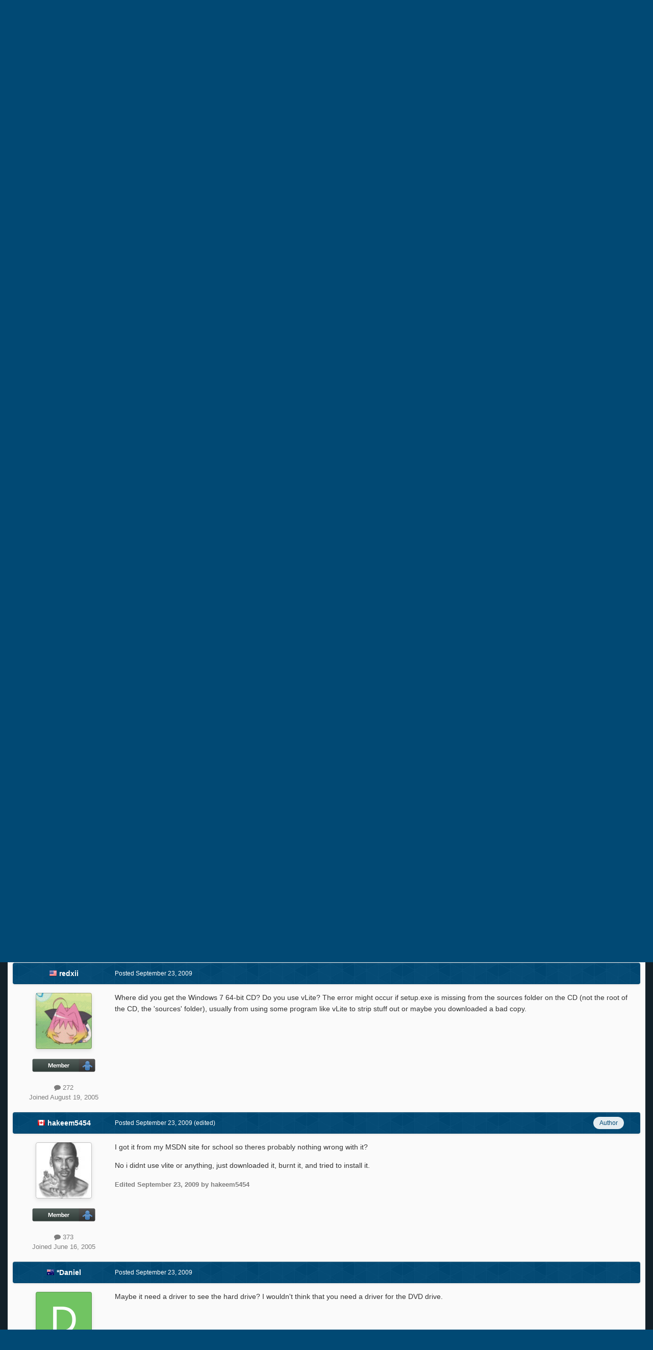

--- FILE ---
content_type: text/html;charset=UTF-8
request_url: https://msfn.org/board/topic/138207-64bit-processor/
body_size: 23456
content:
<!DOCTYPE html>
<html id="focus" lang="en-US" dir="ltr" 
data-focus-guest
data-focus-group-id='2'
data-focus-theme-id='52'
data-focus-alt-theme='1'
data-focus-navigation='dropdown'

data-focus-bg='1'




data-focus-scheme='light'

data-focus-cookie='52'

data-focus-userlinks='border cta'
data-focus-post='no-margin'
data-focus-post-header='background border-v'
data-focus-post-controls='transparent buttons'
data-focus-blocks='transparent'
data-focus-ui="new-badge guest-alert"
data-focus-navigation-align="right"

data-focus-color-picker data-globaltemplate='4.7.12'>
	<head>
		<meta charset="utf-8">
        
		<title>64bit processor? - Windows Vista - MSFN</title>
		
			<!-- Global site tag (gtag.js) - Google Analytics -->
<script async src="https://www.googletagmanager.com/gtag/js?id=UA-141225187-1"></script>
<script>
  window.dataLayer = window.dataLayer || [];
  function gtag(){dataLayer.push(arguments);}
  gtag('js', new Date());

  gtag('config', 'UA-141225187-1');
</script>

		
		
		
		

	<meta name="viewport" content="width=device-width, initial-scale=1">


	
	


	<meta name="twitter:card" content="summary" />




	
		
			
				<meta property="og:title" content="64bit processor?">
			
		
	

	
		
			
				<meta property="og:type" content="website">
			
		
	

	
		
			
				<meta property="og:url" content="https://msfn.org/board/topic/138207-64bit-processor/">
			
		
	

	
		
			
				<meta name="description" content="My laptop came with a AMD Turion 64 x2 processor but it came with Windows vista 32bit preinstalled.Does this mean i can install a 64 bit OS? if so where would i find 64bit drivers for my dvdrom etc.Thanks.">
			
		
	

	
		
			
				<meta property="og:description" content="My laptop came with a AMD Turion 64 x2 processor but it came with Windows vista 32bit preinstalled.Does this mean i can install a 64 bit OS? if so where would i find 64bit drivers for my dvdrom etc.Thanks.">
			
		
	

	
		
			
				<meta property="og:updated_time" content="2009-09-26T17:49:47Z">
			
		
	

	
		
			
				<meta property="og:site_name" content="MSFN">
			
		
	

	
		
			
				<meta property="og:locale" content="en_US">
			
		
	


	
		<link rel="next" href="https://msfn.org/board/topic/138207-64bit-processor/page/2/" />
	

	
		<link rel="last" href="https://msfn.org/board/topic/138207-64bit-processor/page/2/" />
	

	
		<link rel="canonical" href="https://msfn.org/board/topic/138207-64bit-processor/" />
	

<link rel="alternate" type="application/rss+xml" title="Latest Forum Posts" href="https://msfn.org/board/rss/1-latest-forum-posts.xml/" />



<link rel="manifest" href="https://msfn.org/board/manifest.webmanifest/">
<meta name="msapplication-config" content="https://msfn.org/board/browserconfig.xml/">
<meta name="msapplication-starturl" content="/">
<meta name="application-name" content="MSFN">
<meta name="apple-mobile-web-app-title" content="MSFN">

	<meta name="theme-color" content="#014974">










<link rel="preload" href="//msfn.org/board/applications/core/interface/font/fontawesome-webfont.woff2?v=4.7.0" as="font" crossorigin="anonymous">
		




	<link rel='stylesheet' href='https://msfn.org/board/uploads/css_built_52/341e4a57816af3ba440d891ca87450ff_framework.css?v=b6f727f51f1768898652' media='all'>

	<link rel='stylesheet' href='https://msfn.org/board/uploads/css_built_52/05e81b71abe4f22d6eb8d1a929494829_responsive.css?v=b6f727f51f1768898652' media='all'>

	<link rel='stylesheet' href='https://msfn.org/board/uploads/css_built_52/90eb5adf50a8c640f633d47fd7eb1778_core.css?v=b6f727f51f1768898652' media='all'>

	<link rel='stylesheet' href='https://msfn.org/board/uploads/css_built_52/5a0da001ccc2200dc5625c3f3934497d_core_responsive.css?v=b6f727f51f1768898652' media='all'>

	<link rel='stylesheet' href='https://msfn.org/board/uploads/css_built_52/62e269ced0fdab7e30e026f1d30ae516_forums.css?v=b6f727f51f1768898652' media='all'>

	<link rel='stylesheet' href='https://msfn.org/board/uploads/css_built_52/76e62c573090645fb99a15a363d8620e_forums_responsive.css?v=b6f727f51f1768898652' media='all'>

	<link rel='stylesheet' href='https://msfn.org/board/uploads/css_built_52/20446cf2d164adcc029377cb04d43d17_flags.css?v=b6f727f51f1768898652' media='all'>

	<link rel='stylesheet' href='https://msfn.org/board/uploads/css_built_52/ebdea0c6a7dab6d37900b9190d3ac77b_topics.css?v=b6f727f51f1768898652' media='all'>





<link rel='stylesheet' href='https://msfn.org/board/uploads/css_built_52/258adbb6e4f3e83cd3b355f84e3fa002_custom.css?v=b6f727f51f1768898652' media='all'>




		
<script type='text/javascript'>
var focusHtml = document.getElementById('focus');
var cookieId = focusHtml.getAttribute('data-focus-cookie');

//	['setting-name', enabled-by-default, has-toggle]
var focusSettings = [
	
 
	['mobile-footer', 1, 1],
	['fluid', 1, 1],
	['larger-font-size', 0, 1],
	['sticky-author-panel', 0, 1],
	['sticky-sidebar', 0, 1],
	['flip-sidebar', 0, 1],
	
	
]; 
for(var i = 0; i < focusSettings.length; i++) {
	var settingName = focusSettings[i][0];
	var isDefault = focusSettings[i][1];
	var allowToggle = focusSettings[i][2];
	if(allowToggle){
		var choice = localStorage.getItem(settingName);
		if( (choice === '1') || (!choice && (isDefault)) ){
			focusHtml.classList.add('enable--' + settingName + '');
		}
	} else if(isDefault){
		focusHtml.classList.add('enable--' + settingName + '');
	}
}


</script>

 <script>

if (document.querySelector('[data-focus-color-picker]')) {
	
	var cookieShiftColorPrimary = localStorage.getItem('shiftColorPrimary');
	if(cookieShiftColorPrimary){
		document.documentElement.style.setProperty('--theme-header', cookieShiftColorPrimary);
	}
	var cookieShiftColorSecondary = localStorage.getItem('shiftColorSecondary');
	if(cookieShiftColorSecondary){
		document.documentElement.style.setProperty('--theme-brand_primary', cookieShiftColorSecondary);
	}

}

</script>
		
		
		

		
 
	</head>
	<body class='ipsApp ipsApp_front ipsJS_none ipsClearfix' data-controller='core.front.core.app' data-message="" data-pageApp='forums' data-pageLocation='front' data-pageModule='forums' data-pageController='topic' data-pageID='138207'  >
		
        

        

		<a href='#ipsLayout_mainArea' class='ipsHide' title='Go to main content on this page' accesskey='m'>Jump to content</a>
		
<div class='focus-mobile-search'>
	<div class='focus-mobile-search__close' data-class='display--focus-mobile-search'><i class="fa fa-times" aria-hidden="true"></i></div>
</div>
		
<div class='focus-color-picker'>
	<div class='ipsLayout_container'>
		<div class='focus-color-picker__padding'>
			<div class='focus-color-picker__align focus-color-picker__primary'>
				<div class='focus-color-picker__label'></div>
				<ul class='focus-color-picker__list' data-colors='primary'>
					<li style='--bg:178, 43, 43' data-name="Strawberry"></li>
					<li style='--bg:152, 78, 29' data-name="Orange"></li>
					<li style='--bg:206,161, 40' data-name="Banana"></li>
					<li style='--bg: 99,170, 78' data-name="Lime"></li>
					<li style='--bg: 41,150,118' data-name="Leaf"></li>
					<li style='--bg: 85,114,139' data-name="Slate"></li>
					<li style='--bg: 41,118,150' data-name="Sky"></li>
					<li style='--bg:  1, 73,116' data-name="Blueberry"></li>
					<li style='--bg:109, 54,157' data-name="Grape"></li>
					<li style='--bg:149, 57,152' data-name="Watermelon"></li>
					<li style='--bg:113,102, 91' data-name="Chocolate"></li>
					<li style='--bg: 51, 53, 53' data-name="Marble"></li>
				</ul>
			</div>
			<div class='focus-color-picker__align focus-color-picker__secondary'>
				<div class='focus-color-picker__label'></div>
				<ul class='focus-color-picker__list' data-colors='secondary'>
					<li style='--bg:178, 43, 43' data-name="Strawberry"></li>
					<li style='--bg:152, 78, 29' data-name="Orange"></li>
					<li style='--bg:206,161, 40' data-name="Banana"></li>
					<li style='--bg: 99,170, 78' data-name="Lime"></li>
					<li style='--bg: 41,150,118' data-name="Leaf"></li>
					<li style='--bg: 85,114,139' data-name="Slate"></li>
					<li style='--bg: 41,118,150' data-name="Sky"></li>
					<li style='--bg:  1, 73,116' data-name="Blueberry"></li>
					<li style='--bg:109, 54,157' data-name="Grape"></li>
					<li style='--bg:149, 57,152' data-name="Watermelon"></li>
					<li style='--bg:113,102, 91' data-name="Chocolate"></li>
					<li style='--bg: 51, 53, 53' data-name="Marble"></li>
				</ul>
			</div>
		</div>
	</div>
</div>
		<div id='ipsLayout_header'>
			
<ul id='elMobileNav' class='ipsResponsive_hideDesktop' data-controller='core.front.core.mobileNav'>
	
		
			
			
				
				
			
				
				
			
				
					<li id='elMobileBreadcrumb'>
						<a href='https://msfn.org/board/forum/67-windows-vista/'>
							<span>Windows Vista</span>
						</a>
					</li>
				
				
			
				
				
			
		
	
  
	<li class='elMobileNav__home'>
		<a href='https://msfn.org/board/'><i class="fa fa-home" aria-hidden="true"></i></a>
	</li>
	
	
	<li >
		<a data-action="defaultStream" href='https://msfn.org/board/discover/'><i class="fa fa-newspaper-o" aria-hidden="true"></i></a>
	</li>

	

	
		<li class='ipsJS_show'>
			<a href='https://msfn.org/board/search/' data-class='display--focus-mobile-search'><i class='fa fa-search'></i></a>
		</li>
	

	
<li data-focus-editor>
	<a href='#'>
		<i class='fa fa-toggle-on'></i>
	</a>
</li>
<li data-focus-toggle-theme>
	<a href='#'>
		<i class='fa'></i>
	</a>
</li>
<li data-focus-toggle-color-picker>
	<a href='#'>
		<i class="fa fa-paint-brush" aria-hidden="true"></i>
	</a>
</li>
  	
	<li data-ipsDrawer data-ipsDrawer-drawerElem='#elMobileDrawer'>
		<a href='#'>
			
			
				
			
			
			
			<i class='fa fa-navicon'></i>
		</a>
	</li>
</ul>
			<header class='focus-header'>
				<div class='ipsLayout_container'>
					<div class='focus-header-align'>
						
<a class='focus-logo' href='https://msfn.org/board/' accesskey='1'>
	
		
		<span class='focus-logo__image'>
			<img src="https://msfn.org/board/uploads/monthly_2025_10/logo.png.b692be83fde234d5ccb37de1db1a86ca.png" alt='MSFN'>
		</span>
		
			<!-- <span class='focus-logo__text'>
				<span class='focus-logo__name'>Shift</span>
				
			</span> -->
		
	
</a>
						<div class='focus-nav-bar'>
							<div class='focus-nav'>

	<nav  class=' ipsResponsive_showDesktop'>
		<div class='ipsNavBar_primary ipsNavBar_primary--loading ipsLayout_container '>
			<ul data-role="primaryNavBar" class='ipsClearfix'>
				


	
		
		
		<li  id='elNavSecondary_13' data-role="navBarItem" data-navApp="core" data-navExt="CustomItem">
			
			
				<a href="https://msfn.org"  data-navItem-id="13" >
					Home<span class='ipsNavBar_active__identifier'></span>
				</a>
			
			
		</li>
	
	

	
		
		
		<li  id='elNavSecondary_2' data-role="navBarItem" data-navApp="core" data-navExt="CustomItem">
			
			
				<a href="https://msfn.org/board/discover/"  data-navItem-id="2" >
					Activity<span class='ipsNavBar_active__identifier'></span>
				</a>
			
			
				<ul class='ipsNavBar_secondary ipsHide' data-role='secondaryNavBar'>
					


	
		
		
		<li  id='elNavSecondary_5' data-role="navBarItem" data-navApp="core" data-navExt="YourActivityStreamsItem">
			
			
				<a href="https://msfn.org/board/discover/unread/"  data-navItem-id="5" >
					Unread Content<span class='ipsNavBar_active__identifier'></span>
				</a>
			
			
		</li>
	
	

	
		
		
		<li  id='elNavSecondary_6' data-role="navBarItem" data-navApp="core" data-navExt="YourActivityStreamsItem">
			
			
				<a href="https://msfn.org/board/discover/content-started/"  data-navItem-id="6" >
					Content I Started<span class='ipsNavBar_active__identifier'></span>
				</a>
			
			
		</li>
	
	

	
		
		
		<li  id='elNavSecondary_4' data-role="navBarItem" data-navApp="core" data-navExt="YourActivityStreams">
			
			
				<a href="#"  data-navItem-id="4" >
					My Activity Streams<span class='ipsNavBar_active__identifier'></span>
				</a>
			
			
		</li>
	
	

	
		
		
		<li  id='elNavSecondary_3' data-role="navBarItem" data-navApp="core" data-navExt="AllActivity">
			
			
				<a href="https://msfn.org/board/discover/"  data-navItem-id="3" >
					All Activity<span class='ipsNavBar_active__identifier'></span>
				</a>
			
			
		</li>
	
	

	
		
		
		<li  id='elNavSecondary_7' data-role="navBarItem" data-navApp="core" data-navExt="Search">
			
			
				<a href="https://msfn.org/board/search/"  data-navItem-id="7" >
					Search<span class='ipsNavBar_active__identifier'></span>
				</a>
			
			
		</li>
	
	

					<li class='ipsHide' id='elNavigationMore_2' data-role='navMore'>
						<a href='#' data-ipsMenu data-ipsMenu-appendTo='#elNavigationMore_2' id='elNavigationMore_2_dropdown'>More <i class='fa fa-caret-down'></i></a>
						<ul class='ipsHide ipsMenu ipsMenu_auto' id='elNavigationMore_2_dropdown_menu' data-role='moreDropdown'></ul>
					</li>
				</ul>
			
		</li>
	
	

	
		
		
			
		
		<li class='ipsNavBar_active' data-active id='elNavSecondary_1' data-role="navBarItem" data-navApp="core" data-navExt="CustomItem">
			
			
				<a href="https://msfn.org/board/"  data-navItem-id="1" data-navDefault>
					Browse<span class='ipsNavBar_active__identifier'></span>
				</a>
			
			
				<ul class='ipsNavBar_secondary ' data-role='secondaryNavBar'>
					


	
		
		
			
		
		<li class='ipsNavBar_active' data-active id='elNavSecondary_8' data-role="navBarItem" data-navApp="forums" data-navExt="Forums">
			
			
				<a href="https://msfn.org/board/"  data-navItem-id="8" data-navDefault>
					Forums<span class='ipsNavBar_active__identifier'></span>
				</a>
			
			
		</li>
	
	

	
	

	
		
		
		<li  id='elNavSecondary_78' data-role="navBarItem" data-navApp="core" data-navExt="Leaderboard">
			
			
				<a href="https://msfn.org/board/leaderboard/"  data-navItem-id="78" >
					Leaderboard<span class='ipsNavBar_active__identifier'></span>
				</a>
			
			
		</li>
	
	

	
	

	
	

	
	

					<li class='ipsHide' id='elNavigationMore_1' data-role='navMore'>
						<a href='#' data-ipsMenu data-ipsMenu-appendTo='#elNavigationMore_1' id='elNavigationMore_1_dropdown'>More <i class='fa fa-caret-down'></i></a>
						<ul class='ipsHide ipsMenu ipsMenu_auto' id='elNavigationMore_1_dropdown_menu' data-role='moreDropdown'></ul>
					</li>
				</ul>
			
		</li>
	
	

	
		
		
		<li  id='elNavSecondary_18' data-role="navBarItem" data-navApp="core" data-navExt="CustomItem">
			
			
				<a href="https://msfn.org/board/guidelines/"  data-navItem-id="18" >
					Rules<span class='ipsNavBar_active__identifier'></span>
				</a>
			
			
		</li>
	
	

	
		
		
		<li  id='elNavSecondary_83' data-role="navBarItem" data-navApp="donate" data-navExt="Donate">
			
			
				<a href="https://msfn.org/board/donate/"  data-navItem-id="83" >
					Donations<span class='ipsNavBar_active__identifier'></span>
				</a>
			
			
		</li>
	
	

				
				<li class="focus-nav__more focus-nav__more--hidden">
					<a href="#"> More <span class='ipsNavBar_active__identifier'></span></a>
					<ul class='ipsNavBar_secondary'></ul>
				</li>
				
			</ul>
			

	<div id="elSearchWrapper">
		<div id='elSearch' data-controller="core.front.core.quickSearch">
			<form accept-charset='utf-8' action='//msfn.org/board/search/?do=quicksearch' method='post'>
                <input type='search' id='elSearchField' placeholder='Search...' name='q' autocomplete='off' aria-label='Search'>
                <details class='cSearchFilter'>
                    <summary class='cSearchFilter__text'></summary>
                    <ul class='cSearchFilter__menu'>
                        
                        <li><label><input type="radio" name="type" value="all" ><span class='cSearchFilter__menuText'>Everywhere</span></label></li>
                        
                            
                                <li><label><input type="radio" name="type" value='contextual_{&quot;type&quot;:&quot;forums_topic&quot;,&quot;nodes&quot;:67}' checked><span class='cSearchFilter__menuText'>This Forum</span></label></li>
                            
                                <li><label><input type="radio" name="type" value='contextual_{&quot;type&quot;:&quot;forums_topic&quot;,&quot;item&quot;:138207}' checked><span class='cSearchFilter__menuText'>This Topic</span></label></li>
                            
                        
                        
                            <li><label><input type="radio" name="type" value="core_statuses_status"><span class='cSearchFilter__menuText'>Status Updates</span></label></li>
                        
                            <li><label><input type="radio" name="type" value="forums_topic"><span class='cSearchFilter__menuText'>Topics</span></label></li>
                        
                            <li><label><input type="radio" name="type" value="calendar_event"><span class='cSearchFilter__menuText'>Events</span></label></li>
                        
                            <li><label><input type="radio" name="type" value="core_members"><span class='cSearchFilter__menuText'>Members</span></label></li>
                        
                    </ul>
                </details>
				<button class='cSearchSubmit' type="submit" aria-label='Search'><i class="fa fa-search"></i></button>
			</form>
		</div>
	</div>

		</div>
	</nav>
</div>
						</div>
					</div>
				</div>
			</header>
			<div class='focus-user-bar ipsResponsive_showDesktop'>
				<div class='ipsLayout_container ipsFlex ipsFlex-jc:between ipsFlex-ai:center'>
					
						<div class='focus-user'>

	<ul id='elUserNav' class='ipsList_inline cSignedOut ipsResponsive_showDesktop'>
		
		
		
		
			
				<li id='elSignInLink'>
					<a href='https://msfn.org/board/login/' data-ipsMenu-closeOnClick="false" data-ipsMenu id='elUserSignIn'>
						Existing user? Sign In &nbsp;<i class='fa fa-caret-down'></i>
					</a>
					
<div id='elUserSignIn_menu' class='ipsMenu ipsMenu_auto ipsHide'>
	<form accept-charset='utf-8' method='post' action='https://msfn.org/board/login/'>
		<input type="hidden" name="csrfKey" value="86c7b73bdcd7682b9599fd4850d62632">
		<input type="hidden" name="ref" value="aHR0cHM6Ly9tc2ZuLm9yZy9ib2FyZC90b3BpYy8xMzgyMDctNjRiaXQtcHJvY2Vzc29yLw==">
		<div data-role="loginForm">
			
			
			
				
<div class="ipsPad ipsForm ipsForm_vertical">
	<h4 class="ipsType_sectionHead">Sign In</h4>
	<br><br>
	<ul class='ipsList_reset'>
		<li class="ipsFieldRow ipsFieldRow_noLabel ipsFieldRow_fullWidth">
			
			
				<input type="email" placeholder="Email Address" name="auth" autocomplete="email">
			
		</li>
		<li class="ipsFieldRow ipsFieldRow_noLabel ipsFieldRow_fullWidth">
			<input type="password" placeholder="Password" name="password" autocomplete="current-password">
		</li>
		<li class="ipsFieldRow ipsFieldRow_checkbox ipsClearfix">
			<span class="ipsCustomInput">
				<input type="checkbox" name="remember_me" id="remember_me_checkbox" value="1" checked aria-checked="true">
				<span></span>
			</span>
			<div class="ipsFieldRow_content">
				<label class="ipsFieldRow_label" for="remember_me_checkbox">Remember me</label>
				<span class="ipsFieldRow_desc">Not recommended on shared computers</span>
			</div>
		</li>
		<li class="ipsFieldRow ipsFieldRow_fullWidth">
			<button type="submit" name="_processLogin" value="usernamepassword" class="ipsButton ipsButton_primary ipsButton_small" id="elSignIn_submit">Sign In</button>
			
				<p class="ipsType_right ipsType_small">
					
						<a href='https://msfn.org/board/lostpassword/' data-ipsDialog data-ipsDialog-title='Forgot your password?'>
					
					Forgot your password?</a>
				</p>
			
		</li>
	</ul>
</div>
			
		</div>
	</form>
</div>
				</li>
			
		
		
		
<li class='elUserNav_sep'></li>
<li class='cUserNav_icon ipsJS_show' data-focus-editor>
	<a href='#' data-ipsTooltip>
		<i class='fa fa-toggle-on'></i>
	</a>
</li>
<li class='cUserNav_icon ipsJS_show' data-focus-toggle-theme>
	<a href='#' data-ipsTooltip>
		<i class='fa'></i>
	</a>
</li>

 <li class='cUserNav_icon' data-focus-toggle-color-picker>
	<a href='#' data-ipsTooltip>
		<i class="fa fa-paint-brush" aria-hidden="true"></i>
	</a>
</li>
	</ul>
</div>
					
					
						<div class='focus-search'></div>
					
				</div>
			</div>
		</div>
		<div class='ipsLayout_container ipsResponsive_showDesktop'>
			<div class='focus-precontent'>
				<div class='focus-breadcrumb'>
					
<nav class='ipsBreadcrumb ipsBreadcrumb_top ipsFaded_withHover'>
	

	<ul class='ipsList_inline ipsPos_right'>
		
		<li >
			<a data-action="defaultStream" class='ipsType_light '  href='https://msfn.org/board/discover/'><i class="fa fa-newspaper-o" aria-hidden="true"></i> <span>All Activity</span></a>
		</li>
		
	</ul>

	<ul data-role="breadcrumbList">
		<li>
			<a title="Home" href='https://msfn.org/board/'>
				<span>Home <i class='fa fa-angle-right'></i></span>
			</a>
		</li>
		
		
			<li>
				
					<a href='https://msfn.org/board/forum/95-microsoft-software-products/'>
						<span>Microsoft Software Products <i class='fa fa-angle-right' aria-hidden="true"></i></span>
					</a>
				
			</li>
		
			<li>
				
					<a href='https://msfn.org/board/forum/183-older-windows-nt-family-oses/'>
						<span>Older Windows NT-Family OSes <i class='fa fa-angle-right' aria-hidden="true"></i></span>
					</a>
				
			</li>
		
			<li>
				
					<a href='https://msfn.org/board/forum/67-windows-vista/'>
						<span>Windows Vista <i class='fa fa-angle-right' aria-hidden="true"></i></span>
					</a>
				
			</li>
		
			<li>
				
					64bit processor?
				
			</li>
		
	</ul>
</nav>
					

<ul class='focus-social focus-social--iconOnly'>
	<li><a href='https://www.facebook.com/msfn.org' target="_blank" rel="noopener"><span>Facebook</span></a></li>
<li><a href='https://www.twitter.com/msfnorg' target="_blank" rel="noopener"><span>Twitter</span></a></li>
</ul>

				</div>
			</div>
		</div>
		<main id='ipsLayout_body' class='ipsLayout_container'>
			<div class='focus-content'>
				<div class='focus-content-padding'>
					<div id='ipsLayout_contentArea'>
						





						<div id='ipsLayout_contentWrapper'>
							
							<div id='ipsLayout_mainArea'>
								<div align="center">
<script async src="//pagead2.googlesyndication.com/pagead/js/adsbygoogle.js"></script>
<!-- Forum First Post -->
<ins class="adsbygoogle"
     style="display:block"
     data-ad-client="ca-pub-5503154458660143"
     data-ad-slot="8294946089"
     data-ad-format="auto"></ins>
<script>
(adsbygoogle = window.adsbygoogle || []).push({});
</script>
</div>
<br>
								
								
								
								

	




								



<div class='ipsPageHeader ipsResponsive_pull ipsBox ipsPadding sm:ipsPadding:half ipsMargin_bottom'>
		
	
	<div class='ipsFlex ipsFlex-ai:center ipsFlex-fw:wrap ipsGap:4'>
		<div class='ipsFlex-flex:11'>
			<h1 class='ipsType_pageTitle ipsContained_container'>
				

				
				
					<span class='ipsType_break ipsContained'>
						<span>64bit processor?</span>
					</span>
				
			</h1>
			
			
		</div>
		
			<div class='ipsFlex-flex:00 ipsType_light'>
				
				
<div  class='ipsClearfix ipsRating  ipsRating_veryLarge'>
	
	<ul class='ipsRating_collective'>
		
			
				<li class='ipsRating_off'>
					<i class='fa fa-star'></i>
				</li>
			
		
			
				<li class='ipsRating_off'>
					<i class='fa fa-star'></i>
				</li>
			
		
			
				<li class='ipsRating_off'>
					<i class='fa fa-star'></i>
				</li>
			
		
			
				<li class='ipsRating_off'>
					<i class='fa fa-star'></i>
				</li>
			
		
			
				<li class='ipsRating_off'>
					<i class='fa fa-star'></i>
				</li>
			
		
	</ul>
</div>
			</div>
		
	</div>
	<hr class='ipsHr'>
	<div class='ipsPageHeader__meta ipsFlex ipsFlex-jc:between ipsFlex-ai:center ipsFlex-fw:wrap ipsGap:3'>
		<div class='ipsFlex-flex:11'>
			<div class='ipsPhotoPanel ipsPhotoPanel_mini ipsPhotoPanel_notPhone ipsClearfix'>
				


	<a href="https://msfn.org/board/profile/60619-hakeem5454/" rel="nofollow" data-ipsHover data-ipsHover-width="370" data-ipsHover-target="https://msfn.org/board/profile/60619-hakeem5454/?do=hovercard" class="ipsUserPhoto ipsUserPhoto_mini" title="Go to hakeem5454's profile">
		<img src='https://msfn.org/board/uploads/profile/photo-thumb-60619.jpg' alt='hakeem5454' loading="lazy">
	</a>

				<div>
					<p class='ipsType_reset ipsType_blendLinks'>
						<span class='ipsType_normal'>
						
							<strong>By 




	
		
		
		<a data-ipsTooltip data-ipsTooltip-label="Canada" data-ipsDialog data-ipsDialog-title='Members from Canada' href="https://msfn.org/board/countries/?do=country&amp;country=ca">
			<i class="ipsFlag ipsFlag-ca"></i>
		</a>
	
<a href="https://msfn.org/board/profile/60619-hakeem5454/" rel="nofollow" data-ipshover data-ipshover-width="370" data-ipshover-target="https://msfn.org/board/profile/60619-hakeem5454/?do=hovercard&amp;referrer=https%253A%252F%252Fmsfn.org%252Fboard%252Ftopic%252F138207-64bit-processor%252F" title="Go to hakeem5454's profile" class="ipsType_break">hakeem5454</a></strong><br />
							<span class='ipsType_light'><time datetime='2009-09-23T22:52:26Z' title='09/23/2009 10:52  PM' data-short='16 yr'>September 23, 2009</time> in <a href="https://msfn.org/board/forum/67-windows-vista/">Windows Vista</a></span>
						
						</span>
					</p>
				</div>
			</div>
		</div>
		
			<div class='ipsFlex-flex:01 ipsResponsive_hidePhone'>
				<div class='ipsShareLinks'>
					
						


    <a href='#elShareItem_860462721_menu' id='elShareItem_860462721' data-ipsMenu class='ipsShareButton ipsButton ipsButton_verySmall ipsButton_link ipsButton_link--light'>
        <span><i class='fa fa-share-alt'></i></span> &nbsp;Share
    </a>

    <div class='ipsPadding ipsMenu ipsMenu_normal ipsHide' id='elShareItem_860462721_menu' data-controller="core.front.core.sharelink">
        
        
        <span data-ipsCopy data-ipsCopy-flashmessage>
            <a href="https://msfn.org/board/topic/138207-64bit-processor/" class="ipsButton ipsButton_light ipsButton_small ipsButton_fullWidth" data-role="copyButton" data-clipboard-text="https://msfn.org/board/topic/138207-64bit-processor/" data-ipstooltip title='Copy Link to Clipboard'><i class="fa fa-clone"></i> https://msfn.org/board/topic/138207-64bit-processor/</a>
        </span>
        <ul class='ipsShareLinks ipsMargin_top:half'>
            
                <li>
<a href="mailto:?subject=64bit%20processor%3F&body=https%3A%2F%2Fmsfn.org%2Fboard%2Ftopic%2F138207-64bit-processor%2F" rel='nofollow' class='cShareLink cShareLink_email' title='Share via email' data-ipsTooltip>
	<i class="fa fa-envelope"></i>
</a></li>
            
        </ul>
        
            <hr class='ipsHr'>
            <button class='ipsHide ipsButton ipsButton_verySmall ipsButton_light ipsButton_fullWidth ipsMargin_top:half' data-controller='core.front.core.webshare' data-role='webShare' data-webShareTitle='64bit processor?' data-webShareText='64bit processor?' data-webShareUrl='https://msfn.org/board/topic/138207-64bit-processor/'>More sharing options...</button>
        
    </div>

					
					
                    

					



					

<div data-followApp='forums' data-followArea='topic' data-followID='138207' data-controller='core.front.core.followButton'>
	

	<a href='https://msfn.org/board/login/' rel="nofollow" class="ipsFollow ipsPos_middle ipsButton ipsButton_light ipsButton_verySmall ipsButton_disabled" data-role="followButton" data-ipsTooltip title='Sign in to follow this'>
		<span>Followers</span>
		<span class='ipsCommentCount'>0</span>
	</a>

</div>
				</div>
			</div>
					
	</div>
	
	
</div>








<div class='ipsClearfix'>
	<ul class="ipsToolList ipsToolList_horizontal ipsClearfix ipsSpacer_both ipsResponsive_hidePhone">
		
		
		
	</ul>
</div>

<div id='comments' data-controller='core.front.core.commentFeed,forums.front.topic.view, core.front.core.ignoredComments' data-autoPoll data-baseURL='https://msfn.org/board/topic/138207-64bit-processor/'  data-feedID='topic-138207' class='cTopic ipsClear ipsSpacer_top'>
	
			

				<div class="ipsBox ipsResponsive_pull ipsPadding:half ipsClearfix ipsClear ipsMargin_bottom">
					
					
						


	
	<ul class='ipsPagination' id='elPagination_e698fd220ab8e2cc2b5bc15700ab3712_448701798' data-ipsPagination-seoPagination='true' data-pages='2' data-ipsPagination  data-ipsPagination-pages="2" data-ipsPagination-perPage='15'>
		
			
				<li class='ipsPagination_first ipsPagination_inactive'><a href='https://msfn.org/board/topic/138207-64bit-processor/#comments' rel="first" data-page='1' data-ipsTooltip title='First page'><i class='fa fa-angle-double-left'></i></a></li>
				<li class='ipsPagination_prev ipsPagination_inactive'><a href='https://msfn.org/board/topic/138207-64bit-processor/#comments' rel="prev" data-page='0' data-ipsTooltip title='Previous page'>Prev</a></li>
			
			<li class='ipsPagination_page ipsPagination_active'><a href='https://msfn.org/board/topic/138207-64bit-processor/#comments' data-page='1'>1</a></li>
			
				
					<li class='ipsPagination_page'><a href='https://msfn.org/board/topic/138207-64bit-processor/page/2/#comments' data-page='2'>2</a></li>
				
				<li class='ipsPagination_next'><a href='https://msfn.org/board/topic/138207-64bit-processor/page/2/#comments' rel="next" data-page='2' data-ipsTooltip title='Next page'>Next</a></li>
				<li class='ipsPagination_last'><a href='https://msfn.org/board/topic/138207-64bit-processor/page/2/#comments' rel="last" data-page='2' data-ipsTooltip title='Last page'><i class='fa fa-angle-double-right'></i></a></li>
			
			
				<li class='ipsPagination_pageJump'>
					<a href='#' data-ipsMenu data-ipsMenu-closeOnClick='false' data-ipsMenu-appendTo='#elPagination_e698fd220ab8e2cc2b5bc15700ab3712_448701798' id='elPagination_e698fd220ab8e2cc2b5bc15700ab3712_448701798_jump'>Page 1 of 2 &nbsp;<i class='fa fa-caret-down'></i></a>
					<div class='ipsMenu ipsMenu_narrow ipsPadding ipsHide' id='elPagination_e698fd220ab8e2cc2b5bc15700ab3712_448701798_jump_menu'>
						<form accept-charset='utf-8' method='post' action='https://msfn.org/board/topic/138207-64bit-processor/#comments' data-role="pageJump" data-baseUrl='#'>
							<ul class='ipsForm ipsForm_horizontal'>
								<li class='ipsFieldRow'>
									<input type='number' min='1' max='2' placeholder='Page number' class='ipsField_fullWidth' name='page'>
								</li>
								<li class='ipsFieldRow ipsFieldRow_fullWidth'>
									<input type='submit' class='ipsButton_fullWidth ipsButton ipsButton_verySmall ipsButton_primary' value='Go'>
								</li>
							</ul>
						</form>
					</div>
				</li>
			
		
	</ul>

					
				</div>
			
	

	

<div data-controller='core.front.core.recommendedComments' data-url='https://msfn.org/board/topic/138207-64bit-processor/?recommended=comments' class='ipsRecommendedComments ipsHide'>
	<div data-role="recommendedComments">
		<h2 class='ipsType_sectionHead ipsType_large ipsType_bold ipsMargin_bottom'>Recommended Posts</h2>
		
	</div>
</div>
	
	<div id="elPostFeed" data-role='commentFeed' data-controller='core.front.core.moderation' >
		<form action="https://msfn.org/board/topic/138207-64bit-processor/?csrfKey=86c7b73bdcd7682b9599fd4850d62632&amp;do=multimodComment" method="post" data-ipsPageAction data-role='moderationTools'>
			
			
				

					

					
					



<a id="findComment-884291"></a>
<a id="comment-884291"></a>
<article  id="elComment_884291" class="cPost ipsBox ipsResponsive_pull  ipsComment  ipsComment_parent ipsClearfix ipsClear ipsColumns ipsColumns_noSpacing ipsColumns_collapsePhone    ">
	

	

	<div class="cAuthorPane_mobile ipsResponsive_showPhone">
		<div class="cAuthorPane_photo">
			<div class="cAuthorPane_photoWrap">
				


	<a href="https://msfn.org/board/profile/60619-hakeem5454/" rel="nofollow" data-ipsHover data-ipsHover-width="370" data-ipsHover-target="https://msfn.org/board/profile/60619-hakeem5454/?do=hovercard" class="ipsUserPhoto ipsUserPhoto_large" title="Go to hakeem5454's profile">
		<img src='https://msfn.org/board/uploads/profile/photo-thumb-60619.jpg' alt='hakeem5454' loading="lazy">
	</a>

				
				
			</div>
		</div>
		<div class="cAuthorPane_content">
			<h3 class="ipsType_sectionHead cAuthorPane_author ipsType_break ipsType_blendLinks ipsFlex ipsFlex-ai:center">
				




	
		
		
		<a data-ipsTooltip data-ipsTooltip-label="Canada" data-ipsDialog data-ipsDialog-title='Members from Canada' href="https://msfn.org/board/countries/?do=country&amp;country=ca">
			<i class="ipsFlag ipsFlag-ca"></i>
		</a>
	
<a href="https://msfn.org/board/profile/60619-hakeem5454/" rel="nofollow" data-ipshover data-ipshover-width="370" data-ipshover-target="https://msfn.org/board/profile/60619-hakeem5454/?do=hovercard&amp;referrer=https%253A%252F%252Fmsfn.org%252Fboard%252Ftopic%252F138207-64bit-processor%252F" title="Go to hakeem5454's profile" class="ipsType_break"><b><span style='color:#3366D3'>hakeem5454</span></b></a>
			</h3>
			<div class="ipsType_light ipsType_reset">
			    <a href="https://msfn.org/board/topic/138207-64bit-processor/#findComment-884291" rel="nofollow" class="ipsType_blendLinks">Posted <time datetime='2009-09-23T22:52:26Z' title='09/23/2009 10:52  PM' data-short='16 yr'>September 23, 2009</time></a>
				
			</div>
		</div>
	</div>
	<aside class="ipsComment_author cAuthorPane ipsColumn ipsColumn_medium ipsResponsive_hidePhone">
		<h3 class="ipsType_sectionHead cAuthorPane_author ipsType_blendLinks ipsType_break">
<strong>




	
		
		
		<a data-ipsTooltip data-ipsTooltip-label="Canada" data-ipsDialog data-ipsDialog-title='Members from Canada' href="https://msfn.org/board/countries/?do=country&amp;country=ca">
			<i class="ipsFlag ipsFlag-ca"></i>
		</a>
	
<a href="https://msfn.org/board/profile/60619-hakeem5454/" rel="nofollow" data-ipshover data-ipshover-width="370" data-ipshover-target="https://msfn.org/board/profile/60619-hakeem5454/?do=hovercard&amp;referrer=https%253A%252F%252Fmsfn.org%252Fboard%252Ftopic%252F138207-64bit-processor%252F" title="Go to hakeem5454's profile" class="ipsType_break">hakeem5454</a></strong>
			
		</h3>
		<ul class="cAuthorPane_info ipsList_reset">
			<li data-role="photo" class="cAuthorPane_photo">
				<div class="cAuthorPane_photoWrap">
					


	<a href="https://msfn.org/board/profile/60619-hakeem5454/" rel="nofollow" data-ipsHover data-ipsHover-width="370" data-ipsHover-target="https://msfn.org/board/profile/60619-hakeem5454/?do=hovercard" class="ipsUserPhoto ipsUserPhoto_large" title="Go to hakeem5454's profile">
		<img src='https://msfn.org/board/uploads/profile/photo-thumb-60619.jpg' alt='hakeem5454' loading="lazy">
	</a>

					
					
				</div>
			</li>
			
				
				
					<li data-role="group-icon"><img src="https://msfn.org/board/uploads/monthly_2016_03/member.png.17499d675553634b46a0b88559740f90.png" alt="" class="cAuthorGroupIcon"></li>
				
			
			
				<li data-role="stats" class="ipsMargin_top">
					<ul class="ipsList_reset ipsType_light ipsFlex ipsFlex-ai:center ipsFlex-jc:center ipsGap_row:2 cAuthorPane_stats">
						<li>
							
								<a href="https://msfn.org/board/profile/60619-hakeem5454/content/" rel="nofollow" title="373 posts" data-ipstooltip class="ipsType_blendLinks">
							
								<i class="fa fa-comment"></i> 373
							
								</a>
							
						</li>
						
					</ul>
				</li>
			
			
				

			
		



<!--Post Author is Member AND direction toggle is 0 for LTR -->


<!--Month Year-->

<span class="ejd">
	<li class="ipsType_light">
        <span class="ejd_joined">Joined</span>
        
        <time datetime='2005-06-16T00:26:59Z' title='06/16/2005 12:26  AM' data-short='20 yr'>June 16, 2005</time>
        
	</li>
</span>


<!--The next two are calculated as time ago-->
<!--Enhanced M1 Joined X Years, X Month, X days-->


<!-- **************** -->
<!--Post Author is Member AND direction toggle is 1 for RTL -->
<!-- **************** -->





</ul>
	</aside>
	<div class="ipsColumn ipsColumn_fluid ipsMargin:none">
		

<div id='comment-884291_wrap' data-controller='core.front.core.comment' data-commentApp='forums' data-commentType='forums' data-commentID="884291" data-quoteData='{&quot;userid&quot;:60619,&quot;username&quot;:&quot;hakeem5454&quot;,&quot;timestamp&quot;:1253746346,&quot;contentapp&quot;:&quot;forums&quot;,&quot;contenttype&quot;:&quot;forums&quot;,&quot;contentid&quot;:138207,&quot;contentclass&quot;:&quot;forums_Topic&quot;,&quot;contentcommentid&quot;:884291}' class='ipsComment_content ipsType_medium'>

	<div class='ipsComment_meta ipsType_light ipsFlex ipsFlex-ai:center ipsFlex-jc:between ipsFlex-fd:row-reverse'>
		<div class='ipsType_light ipsType_reset ipsType_blendLinks ipsComment_toolWrap'>
			<div class='ipsResponsive_hidePhone ipsComment_badges'>
				<ul class='ipsList_reset ipsFlex ipsFlex-jc:end ipsFlex-fw:wrap ipsGap:2 ipsGap_row:1'>
					
					
					
					
					
				</ul>
			</div>
			<ul class='ipsList_reset ipsComment_tools'>
				<li>
					<a href='#elControls_884291_menu' class='ipsComment_ellipsis' id='elControls_884291' title='More options...' data-ipsMenu data-ipsMenu-appendTo='#comment-884291_wrap'><i class='fa fa-ellipsis-h'></i></a>
					<ul id='elControls_884291_menu' class='ipsMenu ipsMenu_narrow ipsHide'>
						
						
                        
						
						
						
							
								
							
							
							
							
							
							
						
					</ul>
				</li>
				
			</ul>
		</div>

		<div class='ipsType_reset ipsResponsive_hidePhone'>
		   
		   Posted <time datetime='2009-09-23T22:52:26Z' title='09/23/2009 10:52  PM' data-short='16 yr'>September 23, 2009</time>
		   
			
			<span class='ipsResponsive_hidePhone'>
				
				
			</span>
		</div>
	</div>

	

    

	<div class='cPost_contentWrap'>
		
		<div data-role='commentContent' class='ipsType_normal ipsType_richText ipsPadding_bottom ipsContained' data-controller='core.front.core.lightboxedImages'>
			
<p>My laptop came with a AMD Turion 64 x2 processor but it came with Windows vista 32bit preinstalled.</p><p>Does this mean i can install a 64 bit OS? if so where would i find 64bit drivers for my dvdrom etc.</p><p>Thanks.</p>


			
		</div>

		

		
			

		
	</div>

	
    
</div>
	</div>
</article>

					
					
						<div align="center">
<script async src="//pagead2.googlesyndication.com/pagead/js/adsbygoogle.js"></script>
<!-- Forum First Post -->
<ins class="adsbygoogle"
     style="display:block"
     data-ad-client="ca-pub-5503154458660143"
     data-ad-slot="8294946089"
     data-ad-format="auto"></ins>
<script>
(adsbygoogle = window.adsbygoogle || []).push({});
</script>
</div>
<br>
					
					
				

					

					
					



<a id="findComment-884295"></a>
<a id="comment-884295"></a>
<article  id="elComment_884295" class="cPost ipsBox ipsResponsive_pull  ipsComment  ipsComment_parent ipsClearfix ipsClear ipsColumns ipsColumns_noSpacing ipsColumns_collapsePhone    ">
	

	

	<div class="cAuthorPane_mobile ipsResponsive_showPhone">
		<div class="cAuthorPane_photo">
			<div class="cAuthorPane_photoWrap">
				


	<a href="https://msfn.org/board/profile/69413-redxii/" rel="nofollow" data-ipsHover data-ipsHover-width="370" data-ipsHover-target="https://msfn.org/board/profile/69413-redxii/?do=hovercard" class="ipsUserPhoto ipsUserPhoto_large" title="Go to redxii's profile">
		<img src='https://msfn.org/board/uploads/profile/photo-thumb-69413.gif' alt='redxii' loading="lazy">
	</a>

				
				
			</div>
		</div>
		<div class="cAuthorPane_content">
			<h3 class="ipsType_sectionHead cAuthorPane_author ipsType_break ipsType_blendLinks ipsFlex ipsFlex-ai:center">
				




	
		
		
		<a data-ipsTooltip data-ipsTooltip-label="United States" data-ipsDialog data-ipsDialog-title='Members from United States' href="https://msfn.org/board/countries/?do=country&amp;country=us">
			<i class="ipsFlag ipsFlag-us"></i>
		</a>
	
<a href="https://msfn.org/board/profile/69413-redxii/" rel="nofollow" data-ipshover data-ipshover-width="370" data-ipshover-target="https://msfn.org/board/profile/69413-redxii/?do=hovercard&amp;referrer=https%253A%252F%252Fmsfn.org%252Fboard%252Ftopic%252F138207-64bit-processor%252F" title="Go to redxii's profile" class="ipsType_break"><b><span style='color:#3366D3'>redxii</span></b></a>
			</h3>
			<div class="ipsType_light ipsType_reset">
			    <a href="https://msfn.org/board/topic/138207-64bit-processor/#findComment-884295" rel="nofollow" class="ipsType_blendLinks">Posted <time datetime='2009-09-23T23:00:11Z' title='09/23/2009 11:00  PM' data-short='16 yr'>September 23, 2009</time></a>
				
			</div>
		</div>
	</div>
	<aside class="ipsComment_author cAuthorPane ipsColumn ipsColumn_medium ipsResponsive_hidePhone">
		<h3 class="ipsType_sectionHead cAuthorPane_author ipsType_blendLinks ipsType_break">
<strong>




	
		
		
		<a data-ipsTooltip data-ipsTooltip-label="United States" data-ipsDialog data-ipsDialog-title='Members from United States' href="https://msfn.org/board/countries/?do=country&amp;country=us">
			<i class="ipsFlag ipsFlag-us"></i>
		</a>
	
<a href="https://msfn.org/board/profile/69413-redxii/" rel="nofollow" data-ipshover data-ipshover-width="370" data-ipshover-target="https://msfn.org/board/profile/69413-redxii/?do=hovercard&amp;referrer=https%253A%252F%252Fmsfn.org%252Fboard%252Ftopic%252F138207-64bit-processor%252F" title="Go to redxii's profile" class="ipsType_break">redxii</a></strong>
			
		</h3>
		<ul class="cAuthorPane_info ipsList_reset">
			<li data-role="photo" class="cAuthorPane_photo">
				<div class="cAuthorPane_photoWrap">
					


	<a href="https://msfn.org/board/profile/69413-redxii/" rel="nofollow" data-ipsHover data-ipsHover-width="370" data-ipsHover-target="https://msfn.org/board/profile/69413-redxii/?do=hovercard" class="ipsUserPhoto ipsUserPhoto_large" title="Go to redxii's profile">
		<img src='https://msfn.org/board/uploads/profile/photo-thumb-69413.gif' alt='redxii' loading="lazy">
	</a>

					
					
				</div>
			</li>
			
				
				
					<li data-role="group-icon"><img src="https://msfn.org/board/uploads/monthly_2016_03/member.png.17499d675553634b46a0b88559740f90.png" alt="" class="cAuthorGroupIcon"></li>
				
			
			
				<li data-role="stats" class="ipsMargin_top">
					<ul class="ipsList_reset ipsType_light ipsFlex ipsFlex-ai:center ipsFlex-jc:center ipsGap_row:2 cAuthorPane_stats">
						<li>
							
								<a href="https://msfn.org/board/profile/69413-redxii/content/" rel="nofollow" title="272 posts" data-ipstooltip class="ipsType_blendLinks">
							
								<i class="fa fa-comment"></i> 272
							
								</a>
							
						</li>
						
					</ul>
				</li>
			
			
				

			
		



<!--Post Author is Member AND direction toggle is 0 for LTR -->


<!--Month Year-->

<span class="ejd">
	<li class="ipsType_light">
        <span class="ejd_joined">Joined</span>
        
        <time datetime='2005-08-19T04:27:15Z' title='08/19/2005 04:27  AM' data-short='20 yr'>August 19, 2005</time>
        
	</li>
</span>


<!--The next two are calculated as time ago-->
<!--Enhanced M1 Joined X Years, X Month, X days-->


<!-- **************** -->
<!--Post Author is Member AND direction toggle is 1 for RTL -->
<!-- **************** -->





</ul>
	</aside>
	<div class="ipsColumn ipsColumn_fluid ipsMargin:none">
		

<div id='comment-884295_wrap' data-controller='core.front.core.comment' data-commentApp='forums' data-commentType='forums' data-commentID="884295" data-quoteData='{&quot;userid&quot;:69413,&quot;username&quot;:&quot;redxii&quot;,&quot;timestamp&quot;:1253746811,&quot;contentapp&quot;:&quot;forums&quot;,&quot;contenttype&quot;:&quot;forums&quot;,&quot;contentid&quot;:138207,&quot;contentclass&quot;:&quot;forums_Topic&quot;,&quot;contentcommentid&quot;:884295}' class='ipsComment_content ipsType_medium'>

	<div class='ipsComment_meta ipsType_light ipsFlex ipsFlex-ai:center ipsFlex-jc:between ipsFlex-fd:row-reverse'>
		<div class='ipsType_light ipsType_reset ipsType_blendLinks ipsComment_toolWrap'>
			<div class='ipsResponsive_hidePhone ipsComment_badges'>
				<ul class='ipsList_reset ipsFlex ipsFlex-jc:end ipsFlex-fw:wrap ipsGap:2 ipsGap_row:1'>
					
					
					
					
					
				</ul>
			</div>
			<ul class='ipsList_reset ipsComment_tools'>
				<li>
					<a href='#elControls_884295_menu' class='ipsComment_ellipsis' id='elControls_884295' title='More options...' data-ipsMenu data-ipsMenu-appendTo='#comment-884295_wrap'><i class='fa fa-ellipsis-h'></i></a>
					<ul id='elControls_884295_menu' class='ipsMenu ipsMenu_narrow ipsHide'>
						
						
                        
						
						
						
							
								
							
							
							
							
							
							
						
					</ul>
				</li>
				
			</ul>
		</div>

		<div class='ipsType_reset ipsResponsive_hidePhone'>
		   
		   Posted <time datetime='2009-09-23T23:00:11Z' title='09/23/2009 11:00  PM' data-short='16 yr'>September 23, 2009</time>
		   
			
			<span class='ipsResponsive_hidePhone'>
				
					(edited)
				
				
			</span>
		</div>
	</div>

	

    

	<div class='cPost_contentWrap'>
		
		<div data-role='commentContent' class='ipsType_normal ipsType_richText ipsPadding_bottom ipsContained' data-controller='core.front.core.lightboxedImages'>
			
<p>Yes. You get drivers from the laptop manufacturer's website, but a DVD-ROM is not something you need to worry about having a driver for because Windows has had support built-in for them for more than a decade or so.</p>


			
				

<span class='ipsType_reset ipsType_medium ipsType_light' data-excludequote>
	<strong>Edited <time datetime='2009-09-23T23:00:29Z' title='09/23/2009 11:00  PM' data-short='16 yr'>September 23, 2009</time> by redxii</strong>
	
	
</span>
			
		</div>

		

		
	</div>

	
    
</div>
	</div>
</article>

					
					
					
				

					

					
					



<a id="findComment-884296"></a>
<a id="comment-884296"></a>
<article  id="elComment_884296" class="cPost ipsBox ipsResponsive_pull  ipsComment  ipsComment_parent ipsClearfix ipsClear ipsColumns ipsColumns_noSpacing ipsColumns_collapsePhone    ">
	

	

	<div class="cAuthorPane_mobile ipsResponsive_showPhone">
		<div class="cAuthorPane_photo">
			<div class="cAuthorPane_photoWrap">
				


	<a href="https://msfn.org/board/profile/60619-hakeem5454/" rel="nofollow" data-ipsHover data-ipsHover-width="370" data-ipsHover-target="https://msfn.org/board/profile/60619-hakeem5454/?do=hovercard" class="ipsUserPhoto ipsUserPhoto_large" title="Go to hakeem5454's profile">
		<img src='https://msfn.org/board/uploads/profile/photo-thumb-60619.jpg' alt='hakeem5454' loading="lazy">
	</a>

				
				
			</div>
		</div>
		<div class="cAuthorPane_content">
			<h3 class="ipsType_sectionHead cAuthorPane_author ipsType_break ipsType_blendLinks ipsFlex ipsFlex-ai:center">
				




	
		
		
		<a data-ipsTooltip data-ipsTooltip-label="Canada" data-ipsDialog data-ipsDialog-title='Members from Canada' href="https://msfn.org/board/countries/?do=country&amp;country=ca">
			<i class="ipsFlag ipsFlag-ca"></i>
		</a>
	
<a href="https://msfn.org/board/profile/60619-hakeem5454/" rel="nofollow" data-ipshover data-ipshover-width="370" data-ipshover-target="https://msfn.org/board/profile/60619-hakeem5454/?do=hovercard&amp;referrer=https%253A%252F%252Fmsfn.org%252Fboard%252Ftopic%252F138207-64bit-processor%252F" title="Go to hakeem5454's profile" class="ipsType_break"><b><span style='color:#3366D3'>hakeem5454</span></b></a>
			</h3>
			<div class="ipsType_light ipsType_reset">
			    <a href="https://msfn.org/board/topic/138207-64bit-processor/#findComment-884296" rel="nofollow" class="ipsType_blendLinks">Posted <time datetime='2009-09-23T23:12:02Z' title='09/23/2009 11:12  PM' data-short='16 yr'>September 23, 2009</time></a>
				
			</div>
		</div>
	</div>
	<aside class="ipsComment_author cAuthorPane ipsColumn ipsColumn_medium ipsResponsive_hidePhone">
		<h3 class="ipsType_sectionHead cAuthorPane_author ipsType_blendLinks ipsType_break">
<strong>




	
		
		
		<a data-ipsTooltip data-ipsTooltip-label="Canada" data-ipsDialog data-ipsDialog-title='Members from Canada' href="https://msfn.org/board/countries/?do=country&amp;country=ca">
			<i class="ipsFlag ipsFlag-ca"></i>
		</a>
	
<a href="https://msfn.org/board/profile/60619-hakeem5454/" rel="nofollow" data-ipshover data-ipshover-width="370" data-ipshover-target="https://msfn.org/board/profile/60619-hakeem5454/?do=hovercard&amp;referrer=https%253A%252F%252Fmsfn.org%252Fboard%252Ftopic%252F138207-64bit-processor%252F" title="Go to hakeem5454's profile" class="ipsType_break">hakeem5454</a></strong>
			
		</h3>
		<ul class="cAuthorPane_info ipsList_reset">
			<li data-role="photo" class="cAuthorPane_photo">
				<div class="cAuthorPane_photoWrap">
					


	<a href="https://msfn.org/board/profile/60619-hakeem5454/" rel="nofollow" data-ipsHover data-ipsHover-width="370" data-ipsHover-target="https://msfn.org/board/profile/60619-hakeem5454/?do=hovercard" class="ipsUserPhoto ipsUserPhoto_large" title="Go to hakeem5454's profile">
		<img src='https://msfn.org/board/uploads/profile/photo-thumb-60619.jpg' alt='hakeem5454' loading="lazy">
	</a>

					
					
				</div>
			</li>
			
				
				
					<li data-role="group-icon"><img src="https://msfn.org/board/uploads/monthly_2016_03/member.png.17499d675553634b46a0b88559740f90.png" alt="" class="cAuthorGroupIcon"></li>
				
			
			
				<li data-role="stats" class="ipsMargin_top">
					<ul class="ipsList_reset ipsType_light ipsFlex ipsFlex-ai:center ipsFlex-jc:center ipsGap_row:2 cAuthorPane_stats">
						<li>
							
								<a href="https://msfn.org/board/profile/60619-hakeem5454/content/" rel="nofollow" title="373 posts" data-ipstooltip class="ipsType_blendLinks">
							
								<i class="fa fa-comment"></i> 373
							
								</a>
							
						</li>
						
					</ul>
				</li>
			
			
				

			
		



<!--Post Author is Member AND direction toggle is 0 for LTR -->


<!--Month Year-->

<span class="ejd">
	<li class="ipsType_light">
        <span class="ejd_joined">Joined</span>
        
        <time datetime='2005-06-16T00:26:59Z' title='06/16/2005 12:26  AM' data-short='20 yr'>June 16, 2005</time>
        
	</li>
</span>


<!--The next two are calculated as time ago-->
<!--Enhanced M1 Joined X Years, X Month, X days-->


<!-- **************** -->
<!--Post Author is Member AND direction toggle is 1 for RTL -->
<!-- **************** -->





</ul>
	</aside>
	<div class="ipsColumn ipsColumn_fluid ipsMargin:none">
		

<div id='comment-884296_wrap' data-controller='core.front.core.comment' data-commentApp='forums' data-commentType='forums' data-commentID="884296" data-quoteData='{&quot;userid&quot;:60619,&quot;username&quot;:&quot;hakeem5454&quot;,&quot;timestamp&quot;:1253747522,&quot;contentapp&quot;:&quot;forums&quot;,&quot;contenttype&quot;:&quot;forums&quot;,&quot;contentid&quot;:138207,&quot;contentclass&quot;:&quot;forums_Topic&quot;,&quot;contentcommentid&quot;:884296}' class='ipsComment_content ipsType_medium'>

	<div class='ipsComment_meta ipsType_light ipsFlex ipsFlex-ai:center ipsFlex-jc:between ipsFlex-fd:row-reverse'>
		<div class='ipsType_light ipsType_reset ipsType_blendLinks ipsComment_toolWrap'>
			<div class='ipsResponsive_hidePhone ipsComment_badges'>
				<ul class='ipsList_reset ipsFlex ipsFlex-jc:end ipsFlex-fw:wrap ipsGap:2 ipsGap_row:1'>
					
						<li><strong class="ipsBadge ipsBadge_large ipsComment_authorBadge">Author</strong></li>
					
					
					
					
					
				</ul>
			</div>
			<ul class='ipsList_reset ipsComment_tools'>
				<li>
					<a href='#elControls_884296_menu' class='ipsComment_ellipsis' id='elControls_884296' title='More options...' data-ipsMenu data-ipsMenu-appendTo='#comment-884296_wrap'><i class='fa fa-ellipsis-h'></i></a>
					<ul id='elControls_884296_menu' class='ipsMenu ipsMenu_narrow ipsHide'>
						
						
                        
						
						
						
							
								
							
							
							
							
							
							
						
					</ul>
				</li>
				
			</ul>
		</div>

		<div class='ipsType_reset ipsResponsive_hidePhone'>
		   
		   Posted <time datetime='2009-09-23T23:12:02Z' title='09/23/2009 11:12  PM' data-short='16 yr'>September 23, 2009</time>
		   
			
			<span class='ipsResponsive_hidePhone'>
				
				
			</span>
		</div>
	</div>

	

    

	<div class='cPost_contentWrap'>
		
		<div data-role='commentContent' class='ipsType_normal ipsType_richText ipsPadding_bottom ipsContained' data-controller='core.front.core.lightboxedImages'>
			
<p>No that cant be it because I tried using a Windows 7 64bit cd and when i booted the cd, it gave me an error saying i needed to load a device driver for the dvd drive? and it tried scanning for drivers but nothing came up in the list? I tried looking on the HP site and i didnt find anything.</p><p>i have a Pavilion DV6660SE, with a pioneer dvd drive.</p>


			
		</div>

		

		
			

		
	</div>

	
    
</div>
	</div>
</article>

					
					
					
				

					

					
					



<a id="findComment-884297"></a>
<a id="comment-884297"></a>
<article  id="elComment_884297" class="cPost ipsBox ipsResponsive_pull  ipsComment  ipsComment_parent ipsClearfix ipsClear ipsColumns ipsColumns_noSpacing ipsColumns_collapsePhone    ">
	

	

	<div class="cAuthorPane_mobile ipsResponsive_showPhone">
		<div class="cAuthorPane_photo">
			<div class="cAuthorPane_photoWrap">
				


	<a href="https://msfn.org/board/profile/69413-redxii/" rel="nofollow" data-ipsHover data-ipsHover-width="370" data-ipsHover-target="https://msfn.org/board/profile/69413-redxii/?do=hovercard" class="ipsUserPhoto ipsUserPhoto_large" title="Go to redxii's profile">
		<img src='https://msfn.org/board/uploads/profile/photo-thumb-69413.gif' alt='redxii' loading="lazy">
	</a>

				
				
			</div>
		</div>
		<div class="cAuthorPane_content">
			<h3 class="ipsType_sectionHead cAuthorPane_author ipsType_break ipsType_blendLinks ipsFlex ipsFlex-ai:center">
				




	
		
		
		<a data-ipsTooltip data-ipsTooltip-label="United States" data-ipsDialog data-ipsDialog-title='Members from United States' href="https://msfn.org/board/countries/?do=country&amp;country=us">
			<i class="ipsFlag ipsFlag-us"></i>
		</a>
	
<a href="https://msfn.org/board/profile/69413-redxii/" rel="nofollow" data-ipshover data-ipshover-width="370" data-ipshover-target="https://msfn.org/board/profile/69413-redxii/?do=hovercard&amp;referrer=https%253A%252F%252Fmsfn.org%252Fboard%252Ftopic%252F138207-64bit-processor%252F" title="Go to redxii's profile" class="ipsType_break"><b><span style='color:#3366D3'>redxii</span></b></a>
			</h3>
			<div class="ipsType_light ipsType_reset">
			    <a href="https://msfn.org/board/topic/138207-64bit-processor/#findComment-884297" rel="nofollow" class="ipsType_blendLinks">Posted <time datetime='2009-09-23T23:18:04Z' title='09/23/2009 11:18  PM' data-short='16 yr'>September 23, 2009</time></a>
				
			</div>
		</div>
	</div>
	<aside class="ipsComment_author cAuthorPane ipsColumn ipsColumn_medium ipsResponsive_hidePhone">
		<h3 class="ipsType_sectionHead cAuthorPane_author ipsType_blendLinks ipsType_break">
<strong>




	
		
		
		<a data-ipsTooltip data-ipsTooltip-label="United States" data-ipsDialog data-ipsDialog-title='Members from United States' href="https://msfn.org/board/countries/?do=country&amp;country=us">
			<i class="ipsFlag ipsFlag-us"></i>
		</a>
	
<a href="https://msfn.org/board/profile/69413-redxii/" rel="nofollow" data-ipshover data-ipshover-width="370" data-ipshover-target="https://msfn.org/board/profile/69413-redxii/?do=hovercard&amp;referrer=https%253A%252F%252Fmsfn.org%252Fboard%252Ftopic%252F138207-64bit-processor%252F" title="Go to redxii's profile" class="ipsType_break">redxii</a></strong>
			
		</h3>
		<ul class="cAuthorPane_info ipsList_reset">
			<li data-role="photo" class="cAuthorPane_photo">
				<div class="cAuthorPane_photoWrap">
					


	<a href="https://msfn.org/board/profile/69413-redxii/" rel="nofollow" data-ipsHover data-ipsHover-width="370" data-ipsHover-target="https://msfn.org/board/profile/69413-redxii/?do=hovercard" class="ipsUserPhoto ipsUserPhoto_large" title="Go to redxii's profile">
		<img src='https://msfn.org/board/uploads/profile/photo-thumb-69413.gif' alt='redxii' loading="lazy">
	</a>

					
					
				</div>
			</li>
			
				
				
					<li data-role="group-icon"><img src="https://msfn.org/board/uploads/monthly_2016_03/member.png.17499d675553634b46a0b88559740f90.png" alt="" class="cAuthorGroupIcon"></li>
				
			
			
				<li data-role="stats" class="ipsMargin_top">
					<ul class="ipsList_reset ipsType_light ipsFlex ipsFlex-ai:center ipsFlex-jc:center ipsGap_row:2 cAuthorPane_stats">
						<li>
							
								<a href="https://msfn.org/board/profile/69413-redxii/content/" rel="nofollow" title="272 posts" data-ipstooltip class="ipsType_blendLinks">
							
								<i class="fa fa-comment"></i> 272
							
								</a>
							
						</li>
						
					</ul>
				</li>
			
			
				

			
		



<!--Post Author is Member AND direction toggle is 0 for LTR -->


<!--Month Year-->

<span class="ejd">
	<li class="ipsType_light">
        <span class="ejd_joined">Joined</span>
        
        <time datetime='2005-08-19T04:27:15Z' title='08/19/2005 04:27  AM' data-short='20 yr'>August 19, 2005</time>
        
	</li>
</span>


<!--The next two are calculated as time ago-->
<!--Enhanced M1 Joined X Years, X Month, X days-->


<!-- **************** -->
<!--Post Author is Member AND direction toggle is 1 for RTL -->
<!-- **************** -->





</ul>
	</aside>
	<div class="ipsColumn ipsColumn_fluid ipsMargin:none">
		

<div id='comment-884297_wrap' data-controller='core.front.core.comment' data-commentApp='forums' data-commentType='forums' data-commentID="884297" data-quoteData='{&quot;userid&quot;:69413,&quot;username&quot;:&quot;redxii&quot;,&quot;timestamp&quot;:1253747884,&quot;contentapp&quot;:&quot;forums&quot;,&quot;contenttype&quot;:&quot;forums&quot;,&quot;contentid&quot;:138207,&quot;contentclass&quot;:&quot;forums_Topic&quot;,&quot;contentcommentid&quot;:884297}' class='ipsComment_content ipsType_medium'>

	<div class='ipsComment_meta ipsType_light ipsFlex ipsFlex-ai:center ipsFlex-jc:between ipsFlex-fd:row-reverse'>
		<div class='ipsType_light ipsType_reset ipsType_blendLinks ipsComment_toolWrap'>
			<div class='ipsResponsive_hidePhone ipsComment_badges'>
				<ul class='ipsList_reset ipsFlex ipsFlex-jc:end ipsFlex-fw:wrap ipsGap:2 ipsGap_row:1'>
					
					
					
					
					
				</ul>
			</div>
			<ul class='ipsList_reset ipsComment_tools'>
				<li>
					<a href='#elControls_884297_menu' class='ipsComment_ellipsis' id='elControls_884297' title='More options...' data-ipsMenu data-ipsMenu-appendTo='#comment-884297_wrap'><i class='fa fa-ellipsis-h'></i></a>
					<ul id='elControls_884297_menu' class='ipsMenu ipsMenu_narrow ipsHide'>
						
						
                        
						
						
						
							
								
							
							
							
							
							
							
						
					</ul>
				</li>
				
			</ul>
		</div>

		<div class='ipsType_reset ipsResponsive_hidePhone'>
		   
		   Posted <time datetime='2009-09-23T23:18:04Z' title='09/23/2009 11:18  PM' data-short='16 yr'>September 23, 2009</time>
		   
			
			<span class='ipsResponsive_hidePhone'>
				
				
			</span>
		</div>
	</div>

	

    

	<div class='cPost_contentWrap'>
		
		<div data-role='commentContent' class='ipsType_normal ipsType_richText ipsPadding_bottom ipsContained' data-controller='core.front.core.lightboxedImages'>
			
<p>Where did you get the Windows 7 64-bit CD? Do you use vLite? The error might occur if setup.exe is missing from the sources folder on the CD (not the root of the CD, the 'sources' folder), usually from using some program like vLite to strip stuff out or maybe you downloaded a bad copy.</p>


			
		</div>

		

		
	</div>

	
    
</div>
	</div>
</article>

					
					
					
				

					

					
					



<a id="findComment-884298"></a>
<a id="comment-884298"></a>
<article  id="elComment_884298" class="cPost ipsBox ipsResponsive_pull  ipsComment  ipsComment_parent ipsClearfix ipsClear ipsColumns ipsColumns_noSpacing ipsColumns_collapsePhone    ">
	

	

	<div class="cAuthorPane_mobile ipsResponsive_showPhone">
		<div class="cAuthorPane_photo">
			<div class="cAuthorPane_photoWrap">
				


	<a href="https://msfn.org/board/profile/60619-hakeem5454/" rel="nofollow" data-ipsHover data-ipsHover-width="370" data-ipsHover-target="https://msfn.org/board/profile/60619-hakeem5454/?do=hovercard" class="ipsUserPhoto ipsUserPhoto_large" title="Go to hakeem5454's profile">
		<img src='https://msfn.org/board/uploads/profile/photo-thumb-60619.jpg' alt='hakeem5454' loading="lazy">
	</a>

				
				
			</div>
		</div>
		<div class="cAuthorPane_content">
			<h3 class="ipsType_sectionHead cAuthorPane_author ipsType_break ipsType_blendLinks ipsFlex ipsFlex-ai:center">
				




	
		
		
		<a data-ipsTooltip data-ipsTooltip-label="Canada" data-ipsDialog data-ipsDialog-title='Members from Canada' href="https://msfn.org/board/countries/?do=country&amp;country=ca">
			<i class="ipsFlag ipsFlag-ca"></i>
		</a>
	
<a href="https://msfn.org/board/profile/60619-hakeem5454/" rel="nofollow" data-ipshover data-ipshover-width="370" data-ipshover-target="https://msfn.org/board/profile/60619-hakeem5454/?do=hovercard&amp;referrer=https%253A%252F%252Fmsfn.org%252Fboard%252Ftopic%252F138207-64bit-processor%252F" title="Go to hakeem5454's profile" class="ipsType_break"><b><span style='color:#3366D3'>hakeem5454</span></b></a>
			</h3>
			<div class="ipsType_light ipsType_reset">
			    <a href="https://msfn.org/board/topic/138207-64bit-processor/#findComment-884298" rel="nofollow" class="ipsType_blendLinks">Posted <time datetime='2009-09-23T23:23:14Z' title='09/23/2009 11:23  PM' data-short='16 yr'>September 23, 2009</time></a>
				
			</div>
		</div>
	</div>
	<aside class="ipsComment_author cAuthorPane ipsColumn ipsColumn_medium ipsResponsive_hidePhone">
		<h3 class="ipsType_sectionHead cAuthorPane_author ipsType_blendLinks ipsType_break">
<strong>




	
		
		
		<a data-ipsTooltip data-ipsTooltip-label="Canada" data-ipsDialog data-ipsDialog-title='Members from Canada' href="https://msfn.org/board/countries/?do=country&amp;country=ca">
			<i class="ipsFlag ipsFlag-ca"></i>
		</a>
	
<a href="https://msfn.org/board/profile/60619-hakeem5454/" rel="nofollow" data-ipshover data-ipshover-width="370" data-ipshover-target="https://msfn.org/board/profile/60619-hakeem5454/?do=hovercard&amp;referrer=https%253A%252F%252Fmsfn.org%252Fboard%252Ftopic%252F138207-64bit-processor%252F" title="Go to hakeem5454's profile" class="ipsType_break">hakeem5454</a></strong>
			
		</h3>
		<ul class="cAuthorPane_info ipsList_reset">
			<li data-role="photo" class="cAuthorPane_photo">
				<div class="cAuthorPane_photoWrap">
					


	<a href="https://msfn.org/board/profile/60619-hakeem5454/" rel="nofollow" data-ipsHover data-ipsHover-width="370" data-ipsHover-target="https://msfn.org/board/profile/60619-hakeem5454/?do=hovercard" class="ipsUserPhoto ipsUserPhoto_large" title="Go to hakeem5454's profile">
		<img src='https://msfn.org/board/uploads/profile/photo-thumb-60619.jpg' alt='hakeem5454' loading="lazy">
	</a>

					
					
				</div>
			</li>
			
				
				
					<li data-role="group-icon"><img src="https://msfn.org/board/uploads/monthly_2016_03/member.png.17499d675553634b46a0b88559740f90.png" alt="" class="cAuthorGroupIcon"></li>
				
			
			
				<li data-role="stats" class="ipsMargin_top">
					<ul class="ipsList_reset ipsType_light ipsFlex ipsFlex-ai:center ipsFlex-jc:center ipsGap_row:2 cAuthorPane_stats">
						<li>
							
								<a href="https://msfn.org/board/profile/60619-hakeem5454/content/" rel="nofollow" title="373 posts" data-ipstooltip class="ipsType_blendLinks">
							
								<i class="fa fa-comment"></i> 373
							
								</a>
							
						</li>
						
					</ul>
				</li>
			
			
				

			
		



<!--Post Author is Member AND direction toggle is 0 for LTR -->


<!--Month Year-->

<span class="ejd">
	<li class="ipsType_light">
        <span class="ejd_joined">Joined</span>
        
        <time datetime='2005-06-16T00:26:59Z' title='06/16/2005 12:26  AM' data-short='20 yr'>June 16, 2005</time>
        
	</li>
</span>


<!--The next two are calculated as time ago-->
<!--Enhanced M1 Joined X Years, X Month, X days-->


<!-- **************** -->
<!--Post Author is Member AND direction toggle is 1 for RTL -->
<!-- **************** -->





</ul>
	</aside>
	<div class="ipsColumn ipsColumn_fluid ipsMargin:none">
		

<div id='comment-884298_wrap' data-controller='core.front.core.comment' data-commentApp='forums' data-commentType='forums' data-commentID="884298" data-quoteData='{&quot;userid&quot;:60619,&quot;username&quot;:&quot;hakeem5454&quot;,&quot;timestamp&quot;:1253748194,&quot;contentapp&quot;:&quot;forums&quot;,&quot;contenttype&quot;:&quot;forums&quot;,&quot;contentid&quot;:138207,&quot;contentclass&quot;:&quot;forums_Topic&quot;,&quot;contentcommentid&quot;:884298}' class='ipsComment_content ipsType_medium'>

	<div class='ipsComment_meta ipsType_light ipsFlex ipsFlex-ai:center ipsFlex-jc:between ipsFlex-fd:row-reverse'>
		<div class='ipsType_light ipsType_reset ipsType_blendLinks ipsComment_toolWrap'>
			<div class='ipsResponsive_hidePhone ipsComment_badges'>
				<ul class='ipsList_reset ipsFlex ipsFlex-jc:end ipsFlex-fw:wrap ipsGap:2 ipsGap_row:1'>
					
						<li><strong class="ipsBadge ipsBadge_large ipsComment_authorBadge">Author</strong></li>
					
					
					
					
					
				</ul>
			</div>
			<ul class='ipsList_reset ipsComment_tools'>
				<li>
					<a href='#elControls_884298_menu' class='ipsComment_ellipsis' id='elControls_884298' title='More options...' data-ipsMenu data-ipsMenu-appendTo='#comment-884298_wrap'><i class='fa fa-ellipsis-h'></i></a>
					<ul id='elControls_884298_menu' class='ipsMenu ipsMenu_narrow ipsHide'>
						
						
                        
						
						
						
							
								
							
							
							
							
							
							
						
					</ul>
				</li>
				
			</ul>
		</div>

		<div class='ipsType_reset ipsResponsive_hidePhone'>
		   
		   Posted <time datetime='2009-09-23T23:23:14Z' title='09/23/2009 11:23  PM' data-short='16 yr'>September 23, 2009</time>
		   
			
			<span class='ipsResponsive_hidePhone'>
				
					(edited)
				
				
			</span>
		</div>
	</div>

	

    

	<div class='cPost_contentWrap'>
		
		<div data-role='commentContent' class='ipsType_normal ipsType_richText ipsPadding_bottom ipsContained' data-controller='core.front.core.lightboxedImages'>
			
<p>I got it from my MSDN site for school so theres probably nothing wrong with it?</p><p>No i didnt use vlite or anything, just downloaded it, burnt it, and tried to install it.</p>


			
				

<span class='ipsType_reset ipsType_medium ipsType_light' data-excludequote>
	<strong>Edited <time datetime='2009-09-23T23:23:55Z' title='09/23/2009 11:23  PM' data-short='16 yr'>September 23, 2009</time> by hakeem5454</strong>
	
	
</span>
			
		</div>

		

		
			

		
	</div>

	
    
</div>
	</div>
</article>

					
					
					
				

					

					
					



<a id="findComment-884300"></a>
<a id="comment-884300"></a>
<article  id="elComment_884300" class="cPost ipsBox ipsResponsive_pull  ipsComment  ipsComment_parent ipsClearfix ipsClear ipsColumns ipsColumns_noSpacing ipsColumns_collapsePhone    ">
	

	

	<div class="cAuthorPane_mobile ipsResponsive_showPhone">
		<div class="cAuthorPane_photo">
			<div class="cAuthorPane_photoWrap">
				


	<a href="https://msfn.org/board/profile/261292-daniel/" rel="nofollow" data-ipsHover data-ipsHover-width="370" data-ipsHover-target="https://msfn.org/board/profile/261292-daniel/?do=hovercard" class="ipsUserPhoto ipsUserPhoto_large" title="Go to *Daniel's profile">
		<img src='data:image/svg+xml,%3Csvg%20xmlns%3D%22http%3A%2F%2Fwww.w3.org%2F2000%2Fsvg%22%20viewBox%3D%220%200%201024%201024%22%20style%3D%22background%3A%2371c462%22%3E%3Cg%3E%3Ctext%20text-anchor%3D%22middle%22%20dy%3D%22.35em%22%20x%3D%22512%22%20y%3D%22512%22%20fill%3D%22%23ffffff%22%20font-size%3D%22700%22%20font-family%3D%22-apple-system%2C%20BlinkMacSystemFont%2C%20Roboto%2C%20Helvetica%2C%20Arial%2C%20sans-serif%22%3ED%3C%2Ftext%3E%3C%2Fg%3E%3C%2Fsvg%3E' alt='*Daniel' loading="lazy">
	</a>

				
				
			</div>
		</div>
		<div class="cAuthorPane_content">
			<h3 class="ipsType_sectionHead cAuthorPane_author ipsType_break ipsType_blendLinks ipsFlex ipsFlex-ai:center">
				




	
		
		
		<a data-ipsTooltip data-ipsTooltip-label="Australia" data-ipsDialog data-ipsDialog-title='Members from Australia' href="https://msfn.org/board/countries/?do=country&amp;country=au">
			<i class="ipsFlag ipsFlag-au"></i>
		</a>
	
<a href="https://msfn.org/board/profile/261292-daniel/" rel="nofollow" data-ipshover data-ipshover-width="370" data-ipshover-target="https://msfn.org/board/profile/261292-daniel/?do=hovercard&amp;referrer=https%253A%252F%252Fmsfn.org%252Fboard%252Ftopic%252F138207-64bit-processor%252F" title="Go to *Daniel's profile" class="ipsType_break"><b><span style='color:#3366D3'>*Daniel</span></b></a>
			</h3>
			<div class="ipsType_light ipsType_reset">
			    <a href="https://msfn.org/board/topic/138207-64bit-processor/#findComment-884300" rel="nofollow" class="ipsType_blendLinks">Posted <time datetime='2009-09-23T23:33:59Z' title='09/23/2009 11:33  PM' data-short='16 yr'>September 23, 2009</time></a>
				
			</div>
		</div>
	</div>
	<aside class="ipsComment_author cAuthorPane ipsColumn ipsColumn_medium ipsResponsive_hidePhone">
		<h3 class="ipsType_sectionHead cAuthorPane_author ipsType_blendLinks ipsType_break">
<strong>




	
		
		
		<a data-ipsTooltip data-ipsTooltip-label="Australia" data-ipsDialog data-ipsDialog-title='Members from Australia' href="https://msfn.org/board/countries/?do=country&amp;country=au">
			<i class="ipsFlag ipsFlag-au"></i>
		</a>
	
<a href="https://msfn.org/board/profile/261292-daniel/" rel="nofollow" data-ipshover data-ipshover-width="370" data-ipshover-target="https://msfn.org/board/profile/261292-daniel/?do=hovercard&amp;referrer=https%253A%252F%252Fmsfn.org%252Fboard%252Ftopic%252F138207-64bit-processor%252F" title="Go to *Daniel's profile" class="ipsType_break">*Daniel</a></strong>
			
		</h3>
		<ul class="cAuthorPane_info ipsList_reset">
			<li data-role="photo" class="cAuthorPane_photo">
				<div class="cAuthorPane_photoWrap">
					


	<a href="https://msfn.org/board/profile/261292-daniel/" rel="nofollow" data-ipsHover data-ipsHover-width="370" data-ipsHover-target="https://msfn.org/board/profile/261292-daniel/?do=hovercard" class="ipsUserPhoto ipsUserPhoto_large" title="Go to *Daniel's profile">
		<img src='data:image/svg+xml,%3Csvg%20xmlns%3D%22http%3A%2F%2Fwww.w3.org%2F2000%2Fsvg%22%20viewBox%3D%220%200%201024%201024%22%20style%3D%22background%3A%2371c462%22%3E%3Cg%3E%3Ctext%20text-anchor%3D%22middle%22%20dy%3D%22.35em%22%20x%3D%22512%22%20y%3D%22512%22%20fill%3D%22%23ffffff%22%20font-size%3D%22700%22%20font-family%3D%22-apple-system%2C%20BlinkMacSystemFont%2C%20Roboto%2C%20Helvetica%2C%20Arial%2C%20sans-serif%22%3ED%3C%2Ftext%3E%3C%2Fg%3E%3C%2Fsvg%3E' alt='*Daniel' loading="lazy">
	</a>

					
					
				</div>
			</li>
			
				
				
					<li data-role="group-icon"><img src="https://msfn.org/board/uploads/monthly_2016_03/member.png.17499d675553634b46a0b88559740f90.png" alt="" class="cAuthorGroupIcon"></li>
				
			
			
				<li data-role="stats" class="ipsMargin_top">
					<ul class="ipsList_reset ipsType_light ipsFlex ipsFlex-ai:center ipsFlex-jc:center ipsGap_row:2 cAuthorPane_stats">
						<li>
							
								<a href="https://msfn.org/board/profile/261292-daniel/content/" rel="nofollow" title="11 posts" data-ipstooltip class="ipsType_blendLinks">
							
								<i class="fa fa-comment"></i> 11
							
								</a>
							
						</li>
						
					</ul>
				</li>
			
			
				

			
		



<!--Post Author is Member AND direction toggle is 0 for LTR -->


<!--Month Year-->

<span class="ejd">
	<li class="ipsType_light">
        <span class="ejd_joined">Joined</span>
        
        <time datetime='2009-09-23T00:48:28Z' title='09/23/2009 12:48  AM' data-short='16 yr'>September 23, 2009</time>
        
	</li>
</span>


<!--The next two are calculated as time ago-->
<!--Enhanced M1 Joined X Years, X Month, X days-->


<!-- **************** -->
<!--Post Author is Member AND direction toggle is 1 for RTL -->
<!-- **************** -->





</ul>
	</aside>
	<div class="ipsColumn ipsColumn_fluid ipsMargin:none">
		

<div id='comment-884300_wrap' data-controller='core.front.core.comment' data-commentApp='forums' data-commentType='forums' data-commentID="884300" data-quoteData='{&quot;userid&quot;:261292,&quot;username&quot;:&quot;*Daniel&quot;,&quot;timestamp&quot;:1253748839,&quot;contentapp&quot;:&quot;forums&quot;,&quot;contenttype&quot;:&quot;forums&quot;,&quot;contentid&quot;:138207,&quot;contentclass&quot;:&quot;forums_Topic&quot;,&quot;contentcommentid&quot;:884300}' class='ipsComment_content ipsType_medium'>

	<div class='ipsComment_meta ipsType_light ipsFlex ipsFlex-ai:center ipsFlex-jc:between ipsFlex-fd:row-reverse'>
		<div class='ipsType_light ipsType_reset ipsType_blendLinks ipsComment_toolWrap'>
			<div class='ipsResponsive_hidePhone ipsComment_badges'>
				<ul class='ipsList_reset ipsFlex ipsFlex-jc:end ipsFlex-fw:wrap ipsGap:2 ipsGap_row:1'>
					
					
					
					
					
				</ul>
			</div>
			<ul class='ipsList_reset ipsComment_tools'>
				<li>
					<a href='#elControls_884300_menu' class='ipsComment_ellipsis' id='elControls_884300' title='More options...' data-ipsMenu data-ipsMenu-appendTo='#comment-884300_wrap'><i class='fa fa-ellipsis-h'></i></a>
					<ul id='elControls_884300_menu' class='ipsMenu ipsMenu_narrow ipsHide'>
						
						
                        
						
						
						
							
								
							
							
							
							
							
							
						
					</ul>
				</li>
				
			</ul>
		</div>

		<div class='ipsType_reset ipsResponsive_hidePhone'>
		   
		   Posted <time datetime='2009-09-23T23:33:59Z' title='09/23/2009 11:33  PM' data-short='16 yr'>September 23, 2009</time>
		   
			
			<span class='ipsResponsive_hidePhone'>
				
				
			</span>
		</div>
	</div>

	

    

	<div class='cPost_contentWrap'>
		
		<div data-role='commentContent' class='ipsType_normal ipsType_richText ipsPadding_bottom ipsContained' data-controller='core.front.core.lightboxedImages'>
			
<p>Maybe it need a driver to see the hard drive? I wouldn't think that you need a driver for the DVD drive.</p>


			
		</div>

		

		
	</div>

	
    
</div>
	</div>
</article>

					
					
					
				

					

					
					



<a id="findComment-884303"></a>
<a id="comment-884303"></a>
<article  id="elComment_884303" class="cPost ipsBox ipsResponsive_pull  ipsComment  ipsComment_parent ipsClearfix ipsClear ipsColumns ipsColumns_noSpacing ipsColumns_collapsePhone    ">
	

	

	<div class="cAuthorPane_mobile ipsResponsive_showPhone">
		<div class="cAuthorPane_photo">
			<div class="cAuthorPane_photoWrap">
				


	<a href="https://msfn.org/board/profile/60619-hakeem5454/" rel="nofollow" data-ipsHover data-ipsHover-width="370" data-ipsHover-target="https://msfn.org/board/profile/60619-hakeem5454/?do=hovercard" class="ipsUserPhoto ipsUserPhoto_large" title="Go to hakeem5454's profile">
		<img src='https://msfn.org/board/uploads/profile/photo-thumb-60619.jpg' alt='hakeem5454' loading="lazy">
	</a>

				
				
			</div>
		</div>
		<div class="cAuthorPane_content">
			<h3 class="ipsType_sectionHead cAuthorPane_author ipsType_break ipsType_blendLinks ipsFlex ipsFlex-ai:center">
				




	
		
		
		<a data-ipsTooltip data-ipsTooltip-label="Canada" data-ipsDialog data-ipsDialog-title='Members from Canada' href="https://msfn.org/board/countries/?do=country&amp;country=ca">
			<i class="ipsFlag ipsFlag-ca"></i>
		</a>
	
<a href="https://msfn.org/board/profile/60619-hakeem5454/" rel="nofollow" data-ipshover data-ipshover-width="370" data-ipshover-target="https://msfn.org/board/profile/60619-hakeem5454/?do=hovercard&amp;referrer=https%253A%252F%252Fmsfn.org%252Fboard%252Ftopic%252F138207-64bit-processor%252F" title="Go to hakeem5454's profile" class="ipsType_break"><b><span style='color:#3366D3'>hakeem5454</span></b></a>
			</h3>
			<div class="ipsType_light ipsType_reset">
			    <a href="https://msfn.org/board/topic/138207-64bit-processor/#findComment-884303" rel="nofollow" class="ipsType_blendLinks">Posted <time datetime='2009-09-23T23:39:11Z' title='09/23/2009 11:39  PM' data-short='16 yr'>September 23, 2009</time></a>
				
			</div>
		</div>
	</div>
	<aside class="ipsComment_author cAuthorPane ipsColumn ipsColumn_medium ipsResponsive_hidePhone">
		<h3 class="ipsType_sectionHead cAuthorPane_author ipsType_blendLinks ipsType_break">
<strong>




	
		
		
		<a data-ipsTooltip data-ipsTooltip-label="Canada" data-ipsDialog data-ipsDialog-title='Members from Canada' href="https://msfn.org/board/countries/?do=country&amp;country=ca">
			<i class="ipsFlag ipsFlag-ca"></i>
		</a>
	
<a href="https://msfn.org/board/profile/60619-hakeem5454/" rel="nofollow" data-ipshover data-ipshover-width="370" data-ipshover-target="https://msfn.org/board/profile/60619-hakeem5454/?do=hovercard&amp;referrer=https%253A%252F%252Fmsfn.org%252Fboard%252Ftopic%252F138207-64bit-processor%252F" title="Go to hakeem5454's profile" class="ipsType_break">hakeem5454</a></strong>
			
		</h3>
		<ul class="cAuthorPane_info ipsList_reset">
			<li data-role="photo" class="cAuthorPane_photo">
				<div class="cAuthorPane_photoWrap">
					


	<a href="https://msfn.org/board/profile/60619-hakeem5454/" rel="nofollow" data-ipsHover data-ipsHover-width="370" data-ipsHover-target="https://msfn.org/board/profile/60619-hakeem5454/?do=hovercard" class="ipsUserPhoto ipsUserPhoto_large" title="Go to hakeem5454's profile">
		<img src='https://msfn.org/board/uploads/profile/photo-thumb-60619.jpg' alt='hakeem5454' loading="lazy">
	</a>

					
					
				</div>
			</li>
			
				
				
					<li data-role="group-icon"><img src="https://msfn.org/board/uploads/monthly_2016_03/member.png.17499d675553634b46a0b88559740f90.png" alt="" class="cAuthorGroupIcon"></li>
				
			
			
				<li data-role="stats" class="ipsMargin_top">
					<ul class="ipsList_reset ipsType_light ipsFlex ipsFlex-ai:center ipsFlex-jc:center ipsGap_row:2 cAuthorPane_stats">
						<li>
							
								<a href="https://msfn.org/board/profile/60619-hakeem5454/content/" rel="nofollow" title="373 posts" data-ipstooltip class="ipsType_blendLinks">
							
								<i class="fa fa-comment"></i> 373
							
								</a>
							
						</li>
						
					</ul>
				</li>
			
			
				

			
		



<!--Post Author is Member AND direction toggle is 0 for LTR -->


<!--Month Year-->

<span class="ejd">
	<li class="ipsType_light">
        <span class="ejd_joined">Joined</span>
        
        <time datetime='2005-06-16T00:26:59Z' title='06/16/2005 12:26  AM' data-short='20 yr'>June 16, 2005</time>
        
	</li>
</span>


<!--The next two are calculated as time ago-->
<!--Enhanced M1 Joined X Years, X Month, X days-->


<!-- **************** -->
<!--Post Author is Member AND direction toggle is 1 for RTL -->
<!-- **************** -->





</ul>
	</aside>
	<div class="ipsColumn ipsColumn_fluid ipsMargin:none">
		

<div id='comment-884303_wrap' data-controller='core.front.core.comment' data-commentApp='forums' data-commentType='forums' data-commentID="884303" data-quoteData='{&quot;userid&quot;:60619,&quot;username&quot;:&quot;hakeem5454&quot;,&quot;timestamp&quot;:1253749151,&quot;contentapp&quot;:&quot;forums&quot;,&quot;contenttype&quot;:&quot;forums&quot;,&quot;contentid&quot;:138207,&quot;contentclass&quot;:&quot;forums_Topic&quot;,&quot;contentcommentid&quot;:884303}' class='ipsComment_content ipsType_medium'>

	<div class='ipsComment_meta ipsType_light ipsFlex ipsFlex-ai:center ipsFlex-jc:between ipsFlex-fd:row-reverse'>
		<div class='ipsType_light ipsType_reset ipsType_blendLinks ipsComment_toolWrap'>
			<div class='ipsResponsive_hidePhone ipsComment_badges'>
				<ul class='ipsList_reset ipsFlex ipsFlex-jc:end ipsFlex-fw:wrap ipsGap:2 ipsGap_row:1'>
					
						<li><strong class="ipsBadge ipsBadge_large ipsComment_authorBadge">Author</strong></li>
					
					
					
					
					
				</ul>
			</div>
			<ul class='ipsList_reset ipsComment_tools'>
				<li>
					<a href='#elControls_884303_menu' class='ipsComment_ellipsis' id='elControls_884303' title='More options...' data-ipsMenu data-ipsMenu-appendTo='#comment-884303_wrap'><i class='fa fa-ellipsis-h'></i></a>
					<ul id='elControls_884303_menu' class='ipsMenu ipsMenu_narrow ipsHide'>
						
						
                        
						
						
						
							
								
							
							
							
							
							
							
						
					</ul>
				</li>
				
			</ul>
		</div>

		<div class='ipsType_reset ipsResponsive_hidePhone'>
		   
		   Posted <time datetime='2009-09-23T23:39:11Z' title='09/23/2009 11:39  PM' data-short='16 yr'>September 23, 2009</time>
		   
			
			<span class='ipsResponsive_hidePhone'>
				
				
			</span>
		</div>
	</div>

	

    

	<div class='cPost_contentWrap'>
		
		<div data-role='commentContent' class='ipsType_normal ipsType_richText ipsPadding_bottom ipsContained' data-controller='core.front.core.lightboxedImages'>
			
<p>Yeah maybe, i need a driver for something either way.</p>


			
		</div>

		

		
			

		
	</div>

	
    
</div>
	</div>
</article>

					
					
					
				

					

					
					



<a id="findComment-884304"></a>
<a id="comment-884304"></a>
<article  id="elComment_884304" class="cPost ipsBox ipsResponsive_pull  ipsComment  ipsComment_parent ipsClearfix ipsClear ipsColumns ipsColumns_noSpacing ipsColumns_collapsePhone    ">
	

	

	<div class="cAuthorPane_mobile ipsResponsive_showPhone">
		<div class="cAuthorPane_photo">
			<div class="cAuthorPane_photoWrap">
				


	<a href="https://msfn.org/board/profile/261292-daniel/" rel="nofollow" data-ipsHover data-ipsHover-width="370" data-ipsHover-target="https://msfn.org/board/profile/261292-daniel/?do=hovercard" class="ipsUserPhoto ipsUserPhoto_large" title="Go to *Daniel's profile">
		<img src='data:image/svg+xml,%3Csvg%20xmlns%3D%22http%3A%2F%2Fwww.w3.org%2F2000%2Fsvg%22%20viewBox%3D%220%200%201024%201024%22%20style%3D%22background%3A%2371c462%22%3E%3Cg%3E%3Ctext%20text-anchor%3D%22middle%22%20dy%3D%22.35em%22%20x%3D%22512%22%20y%3D%22512%22%20fill%3D%22%23ffffff%22%20font-size%3D%22700%22%20font-family%3D%22-apple-system%2C%20BlinkMacSystemFont%2C%20Roboto%2C%20Helvetica%2C%20Arial%2C%20sans-serif%22%3ED%3C%2Ftext%3E%3C%2Fg%3E%3C%2Fsvg%3E' alt='*Daniel' loading="lazy">
	</a>

				
				
			</div>
		</div>
		<div class="cAuthorPane_content">
			<h3 class="ipsType_sectionHead cAuthorPane_author ipsType_break ipsType_blendLinks ipsFlex ipsFlex-ai:center">
				




	
		
		
		<a data-ipsTooltip data-ipsTooltip-label="Australia" data-ipsDialog data-ipsDialog-title='Members from Australia' href="https://msfn.org/board/countries/?do=country&amp;country=au">
			<i class="ipsFlag ipsFlag-au"></i>
		</a>
	
<a href="https://msfn.org/board/profile/261292-daniel/" rel="nofollow" data-ipshover data-ipshover-width="370" data-ipshover-target="https://msfn.org/board/profile/261292-daniel/?do=hovercard&amp;referrer=https%253A%252F%252Fmsfn.org%252Fboard%252Ftopic%252F138207-64bit-processor%252F" title="Go to *Daniel's profile" class="ipsType_break"><b><span style='color:#3366D3'>*Daniel</span></b></a>
			</h3>
			<div class="ipsType_light ipsType_reset">
			    <a href="https://msfn.org/board/topic/138207-64bit-processor/#findComment-884304" rel="nofollow" class="ipsType_blendLinks">Posted <time datetime='2009-09-23T23:48:32Z' title='09/23/2009 11:48  PM' data-short='16 yr'>September 23, 2009</time></a>
				
			</div>
		</div>
	</div>
	<aside class="ipsComment_author cAuthorPane ipsColumn ipsColumn_medium ipsResponsive_hidePhone">
		<h3 class="ipsType_sectionHead cAuthorPane_author ipsType_blendLinks ipsType_break">
<strong>




	
		
		
		<a data-ipsTooltip data-ipsTooltip-label="Australia" data-ipsDialog data-ipsDialog-title='Members from Australia' href="https://msfn.org/board/countries/?do=country&amp;country=au">
			<i class="ipsFlag ipsFlag-au"></i>
		</a>
	
<a href="https://msfn.org/board/profile/261292-daniel/" rel="nofollow" data-ipshover data-ipshover-width="370" data-ipshover-target="https://msfn.org/board/profile/261292-daniel/?do=hovercard&amp;referrer=https%253A%252F%252Fmsfn.org%252Fboard%252Ftopic%252F138207-64bit-processor%252F" title="Go to *Daniel's profile" class="ipsType_break">*Daniel</a></strong>
			
		</h3>
		<ul class="cAuthorPane_info ipsList_reset">
			<li data-role="photo" class="cAuthorPane_photo">
				<div class="cAuthorPane_photoWrap">
					


	<a href="https://msfn.org/board/profile/261292-daniel/" rel="nofollow" data-ipsHover data-ipsHover-width="370" data-ipsHover-target="https://msfn.org/board/profile/261292-daniel/?do=hovercard" class="ipsUserPhoto ipsUserPhoto_large" title="Go to *Daniel's profile">
		<img src='data:image/svg+xml,%3Csvg%20xmlns%3D%22http%3A%2F%2Fwww.w3.org%2F2000%2Fsvg%22%20viewBox%3D%220%200%201024%201024%22%20style%3D%22background%3A%2371c462%22%3E%3Cg%3E%3Ctext%20text-anchor%3D%22middle%22%20dy%3D%22.35em%22%20x%3D%22512%22%20y%3D%22512%22%20fill%3D%22%23ffffff%22%20font-size%3D%22700%22%20font-family%3D%22-apple-system%2C%20BlinkMacSystemFont%2C%20Roboto%2C%20Helvetica%2C%20Arial%2C%20sans-serif%22%3ED%3C%2Ftext%3E%3C%2Fg%3E%3C%2Fsvg%3E' alt='*Daniel' loading="lazy">
	</a>

					
					
				</div>
			</li>
			
				
				
					<li data-role="group-icon"><img src="https://msfn.org/board/uploads/monthly_2016_03/member.png.17499d675553634b46a0b88559740f90.png" alt="" class="cAuthorGroupIcon"></li>
				
			
			
				<li data-role="stats" class="ipsMargin_top">
					<ul class="ipsList_reset ipsType_light ipsFlex ipsFlex-ai:center ipsFlex-jc:center ipsGap_row:2 cAuthorPane_stats">
						<li>
							
								<a href="https://msfn.org/board/profile/261292-daniel/content/" rel="nofollow" title="11 posts" data-ipstooltip class="ipsType_blendLinks">
							
								<i class="fa fa-comment"></i> 11
							
								</a>
							
						</li>
						
					</ul>
				</li>
			
			
				

			
		



<!--Post Author is Member AND direction toggle is 0 for LTR -->


<!--Month Year-->

<span class="ejd">
	<li class="ipsType_light">
        <span class="ejd_joined">Joined</span>
        
        <time datetime='2009-09-23T00:48:28Z' title='09/23/2009 12:48  AM' data-short='16 yr'>September 23, 2009</time>
        
	</li>
</span>


<!--The next two are calculated as time ago-->
<!--Enhanced M1 Joined X Years, X Month, X days-->


<!-- **************** -->
<!--Post Author is Member AND direction toggle is 1 for RTL -->
<!-- **************** -->





</ul>
	</aside>
	<div class="ipsColumn ipsColumn_fluid ipsMargin:none">
		

<div id='comment-884304_wrap' data-controller='core.front.core.comment' data-commentApp='forums' data-commentType='forums' data-commentID="884304" data-quoteData='{&quot;userid&quot;:261292,&quot;username&quot;:&quot;*Daniel&quot;,&quot;timestamp&quot;:1253749712,&quot;contentapp&quot;:&quot;forums&quot;,&quot;contenttype&quot;:&quot;forums&quot;,&quot;contentid&quot;:138207,&quot;contentclass&quot;:&quot;forums_Topic&quot;,&quot;contentcommentid&quot;:884304}' class='ipsComment_content ipsType_medium'>

	<div class='ipsComment_meta ipsType_light ipsFlex ipsFlex-ai:center ipsFlex-jc:between ipsFlex-fd:row-reverse'>
		<div class='ipsType_light ipsType_reset ipsType_blendLinks ipsComment_toolWrap'>
			<div class='ipsResponsive_hidePhone ipsComment_badges'>
				<ul class='ipsList_reset ipsFlex ipsFlex-jc:end ipsFlex-fw:wrap ipsGap:2 ipsGap_row:1'>
					
					
					
					
					
				</ul>
			</div>
			<ul class='ipsList_reset ipsComment_tools'>
				<li>
					<a href='#elControls_884304_menu' class='ipsComment_ellipsis' id='elControls_884304' title='More options...' data-ipsMenu data-ipsMenu-appendTo='#comment-884304_wrap'><i class='fa fa-ellipsis-h'></i></a>
					<ul id='elControls_884304_menu' class='ipsMenu ipsMenu_narrow ipsHide'>
						
						
                        
						
						
						
							
								
							
							
							
							
							
							
						
					</ul>
				</li>
				
			</ul>
		</div>

		<div class='ipsType_reset ipsResponsive_hidePhone'>
		   
		   Posted <time datetime='2009-09-23T23:48:32Z' title='09/23/2009 11:48  PM' data-short='16 yr'>September 23, 2009</time>
		   
			
			<span class='ipsResponsive_hidePhone'>
				
				
			</span>
		</div>
	</div>

	

    

	<div class='cPost_contentWrap'>
		
		<div data-role='commentContent' class='ipsType_normal ipsType_richText ipsPadding_bottom ipsContained' data-controller='core.front.core.lightboxedImages'>
			<p>Go to HP's website, go to the downloads area, search for your computer, get the SATA/RAID drivers, save it to a flash drive, extract the files. Then go and install win 7, then at some point, you will be given the option of installing drivers. If you don't understand, just say so, and I will try my best to give you detailed instructions <img src="//msfn.org/board/applications/core/interface/js/spacer.png" alt=":)" data-src="https://msfn.org/board/uploads/emoticons/default_smile.png">.</p>


			
		</div>

		

		
	</div>

	
    
</div>
	</div>
</article>

					
					
					
				

					

					
					



<a id="findComment-884307"></a>
<a id="comment-884307"></a>
<article  id="elComment_884307" class="cPost ipsBox ipsResponsive_pull  ipsComment  ipsComment_parent ipsClearfix ipsClear ipsColumns ipsColumns_noSpacing ipsColumns_collapsePhone    ">
	

	

	<div class="cAuthorPane_mobile ipsResponsive_showPhone">
		<div class="cAuthorPane_photo">
			<div class="cAuthorPane_photoWrap">
				


	<a href="https://msfn.org/board/profile/69413-redxii/" rel="nofollow" data-ipsHover data-ipsHover-width="370" data-ipsHover-target="https://msfn.org/board/profile/69413-redxii/?do=hovercard" class="ipsUserPhoto ipsUserPhoto_large" title="Go to redxii's profile">
		<img src='https://msfn.org/board/uploads/profile/photo-thumb-69413.gif' alt='redxii' loading="lazy">
	</a>

				
				
			</div>
		</div>
		<div class="cAuthorPane_content">
			<h3 class="ipsType_sectionHead cAuthorPane_author ipsType_break ipsType_blendLinks ipsFlex ipsFlex-ai:center">
				




	
		
		
		<a data-ipsTooltip data-ipsTooltip-label="United States" data-ipsDialog data-ipsDialog-title='Members from United States' href="https://msfn.org/board/countries/?do=country&amp;country=us">
			<i class="ipsFlag ipsFlag-us"></i>
		</a>
	
<a href="https://msfn.org/board/profile/69413-redxii/" rel="nofollow" data-ipshover data-ipshover-width="370" data-ipshover-target="https://msfn.org/board/profile/69413-redxii/?do=hovercard&amp;referrer=https%253A%252F%252Fmsfn.org%252Fboard%252Ftopic%252F138207-64bit-processor%252F" title="Go to redxii's profile" class="ipsType_break"><b><span style='color:#3366D3'>redxii</span></b></a>
			</h3>
			<div class="ipsType_light ipsType_reset">
			    <a href="https://msfn.org/board/topic/138207-64bit-processor/#findComment-884307" rel="nofollow" class="ipsType_blendLinks">Posted <time datetime='2009-09-24T00:02:11Z' title='09/24/2009 12:02  AM' data-short='16 yr'>September 24, 2009</time></a>
				
			</div>
		</div>
	</div>
	<aside class="ipsComment_author cAuthorPane ipsColumn ipsColumn_medium ipsResponsive_hidePhone">
		<h3 class="ipsType_sectionHead cAuthorPane_author ipsType_blendLinks ipsType_break">
<strong>




	
		
		
		<a data-ipsTooltip data-ipsTooltip-label="United States" data-ipsDialog data-ipsDialog-title='Members from United States' href="https://msfn.org/board/countries/?do=country&amp;country=us">
			<i class="ipsFlag ipsFlag-us"></i>
		</a>
	
<a href="https://msfn.org/board/profile/69413-redxii/" rel="nofollow" data-ipshover data-ipshover-width="370" data-ipshover-target="https://msfn.org/board/profile/69413-redxii/?do=hovercard&amp;referrer=https%253A%252F%252Fmsfn.org%252Fboard%252Ftopic%252F138207-64bit-processor%252F" title="Go to redxii's profile" class="ipsType_break">redxii</a></strong>
			
		</h3>
		<ul class="cAuthorPane_info ipsList_reset">
			<li data-role="photo" class="cAuthorPane_photo">
				<div class="cAuthorPane_photoWrap">
					


	<a href="https://msfn.org/board/profile/69413-redxii/" rel="nofollow" data-ipsHover data-ipsHover-width="370" data-ipsHover-target="https://msfn.org/board/profile/69413-redxii/?do=hovercard" class="ipsUserPhoto ipsUserPhoto_large" title="Go to redxii's profile">
		<img src='https://msfn.org/board/uploads/profile/photo-thumb-69413.gif' alt='redxii' loading="lazy">
	</a>

					
					
				</div>
			</li>
			
				
				
					<li data-role="group-icon"><img src="https://msfn.org/board/uploads/monthly_2016_03/member.png.17499d675553634b46a0b88559740f90.png" alt="" class="cAuthorGroupIcon"></li>
				
			
			
				<li data-role="stats" class="ipsMargin_top">
					<ul class="ipsList_reset ipsType_light ipsFlex ipsFlex-ai:center ipsFlex-jc:center ipsGap_row:2 cAuthorPane_stats">
						<li>
							
								<a href="https://msfn.org/board/profile/69413-redxii/content/" rel="nofollow" title="272 posts" data-ipstooltip class="ipsType_blendLinks">
							
								<i class="fa fa-comment"></i> 272
							
								</a>
							
						</li>
						
					</ul>
				</li>
			
			
				

			
		



<!--Post Author is Member AND direction toggle is 0 for LTR -->


<!--Month Year-->

<span class="ejd">
	<li class="ipsType_light">
        <span class="ejd_joined">Joined</span>
        
        <time datetime='2005-08-19T04:27:15Z' title='08/19/2005 04:27  AM' data-short='20 yr'>August 19, 2005</time>
        
	</li>
</span>


<!--The next two are calculated as time ago-->
<!--Enhanced M1 Joined X Years, X Month, X days-->


<!-- **************** -->
<!--Post Author is Member AND direction toggle is 1 for RTL -->
<!-- **************** -->





</ul>
	</aside>
	<div class="ipsColumn ipsColumn_fluid ipsMargin:none">
		

<div id='comment-884307_wrap' data-controller='core.front.core.comment' data-commentApp='forums' data-commentType='forums' data-commentID="884307" data-quoteData='{&quot;userid&quot;:69413,&quot;username&quot;:&quot;redxii&quot;,&quot;timestamp&quot;:1253750531,&quot;contentapp&quot;:&quot;forums&quot;,&quot;contenttype&quot;:&quot;forums&quot;,&quot;contentid&quot;:138207,&quot;contentclass&quot;:&quot;forums_Topic&quot;,&quot;contentcommentid&quot;:884307}' class='ipsComment_content ipsType_medium'>

	<div class='ipsComment_meta ipsType_light ipsFlex ipsFlex-ai:center ipsFlex-jc:between ipsFlex-fd:row-reverse'>
		<div class='ipsType_light ipsType_reset ipsType_blendLinks ipsComment_toolWrap'>
			<div class='ipsResponsive_hidePhone ipsComment_badges'>
				<ul class='ipsList_reset ipsFlex ipsFlex-jc:end ipsFlex-fw:wrap ipsGap:2 ipsGap_row:1'>
					
					
					
					
					
				</ul>
			</div>
			<ul class='ipsList_reset ipsComment_tools'>
				<li>
					<a href='#elControls_884307_menu' class='ipsComment_ellipsis' id='elControls_884307' title='More options...' data-ipsMenu data-ipsMenu-appendTo='#comment-884307_wrap'><i class='fa fa-ellipsis-h'></i></a>
					<ul id='elControls_884307_menu' class='ipsMenu ipsMenu_narrow ipsHide'>
						
						
                        
						
						
						
							
								
							
							
							
							
							
							
						
					</ul>
				</li>
				
			</ul>
		</div>

		<div class='ipsType_reset ipsResponsive_hidePhone'>
		   
		   Posted <time datetime='2009-09-24T00:02:11Z' title='09/24/2009 12:02  AM' data-short='16 yr'>September 24, 2009</time>
		   
			
			<span class='ipsResponsive_hidePhone'>
				
					(edited)
				
				
			</span>
		</div>
	</div>

	

    

	<div class='cPost_contentWrap'>
		
		<div data-role='commentContent' class='ipsType_normal ipsType_richText ipsPadding_bottom ipsContained' data-controller='core.front.core.lightboxedImages'>
			
<p>I don't see a SATA/RAID driver for your model, the nForce chipset package doesn't contain one either.</p><p>Try to install again, post what the error/message is word for word.</p><p>Also, are you using a beta Win 7 or the final version, was the final version made available thru MSDNAA already?</p>


			
				

<span class='ipsType_reset ipsType_medium ipsType_light' data-excludequote>
	<strong>Edited <time datetime='2009-09-24T00:05:24Z' title='09/24/2009 12:05  AM' data-short='16 yr'>September 24, 2009</time> by redxii</strong>
	
	
</span>
			
		</div>

		

		
	</div>

	
    
</div>
	</div>
</article>

					
					
					
				

					

					
					



<a id="findComment-884336"></a>
<a id="comment-884336"></a>
<article  id="elComment_884336" class="cPost ipsBox ipsResponsive_pull  ipsComment  ipsComment_parent ipsClearfix ipsClear ipsColumns ipsColumns_noSpacing ipsColumns_collapsePhone    ">
	

	

	<div class="cAuthorPane_mobile ipsResponsive_showPhone">
		<div class="cAuthorPane_photo">
			<div class="cAuthorPane_photoWrap">
				


	<a href="https://msfn.org/board/profile/60619-hakeem5454/" rel="nofollow" data-ipsHover data-ipsHover-width="370" data-ipsHover-target="https://msfn.org/board/profile/60619-hakeem5454/?do=hovercard" class="ipsUserPhoto ipsUserPhoto_large" title="Go to hakeem5454's profile">
		<img src='https://msfn.org/board/uploads/profile/photo-thumb-60619.jpg' alt='hakeem5454' loading="lazy">
	</a>

				
				
			</div>
		</div>
		<div class="cAuthorPane_content">
			<h3 class="ipsType_sectionHead cAuthorPane_author ipsType_break ipsType_blendLinks ipsFlex ipsFlex-ai:center">
				




	
		
		
		<a data-ipsTooltip data-ipsTooltip-label="Canada" data-ipsDialog data-ipsDialog-title='Members from Canada' href="https://msfn.org/board/countries/?do=country&amp;country=ca">
			<i class="ipsFlag ipsFlag-ca"></i>
		</a>
	
<a href="https://msfn.org/board/profile/60619-hakeem5454/" rel="nofollow" data-ipshover data-ipshover-width="370" data-ipshover-target="https://msfn.org/board/profile/60619-hakeem5454/?do=hovercard&amp;referrer=https%253A%252F%252Fmsfn.org%252Fboard%252Ftopic%252F138207-64bit-processor%252F" title="Go to hakeem5454's profile" class="ipsType_break"><b><span style='color:#3366D3'>hakeem5454</span></b></a>
			</h3>
			<div class="ipsType_light ipsType_reset">
			    <a href="https://msfn.org/board/topic/138207-64bit-processor/#findComment-884336" rel="nofollow" class="ipsType_blendLinks">Posted <time datetime='2009-09-24T01:42:49Z' title='09/24/2009 01:42  AM' data-short='16 yr'>September 24, 2009</time></a>
				
			</div>
		</div>
	</div>
	<aside class="ipsComment_author cAuthorPane ipsColumn ipsColumn_medium ipsResponsive_hidePhone">
		<h3 class="ipsType_sectionHead cAuthorPane_author ipsType_blendLinks ipsType_break">
<strong>




	
		
		
		<a data-ipsTooltip data-ipsTooltip-label="Canada" data-ipsDialog data-ipsDialog-title='Members from Canada' href="https://msfn.org/board/countries/?do=country&amp;country=ca">
			<i class="ipsFlag ipsFlag-ca"></i>
		</a>
	
<a href="https://msfn.org/board/profile/60619-hakeem5454/" rel="nofollow" data-ipshover data-ipshover-width="370" data-ipshover-target="https://msfn.org/board/profile/60619-hakeem5454/?do=hovercard&amp;referrer=https%253A%252F%252Fmsfn.org%252Fboard%252Ftopic%252F138207-64bit-processor%252F" title="Go to hakeem5454's profile" class="ipsType_break">hakeem5454</a></strong>
			
		</h3>
		<ul class="cAuthorPane_info ipsList_reset">
			<li data-role="photo" class="cAuthorPane_photo">
				<div class="cAuthorPane_photoWrap">
					


	<a href="https://msfn.org/board/profile/60619-hakeem5454/" rel="nofollow" data-ipsHover data-ipsHover-width="370" data-ipsHover-target="https://msfn.org/board/profile/60619-hakeem5454/?do=hovercard" class="ipsUserPhoto ipsUserPhoto_large" title="Go to hakeem5454's profile">
		<img src='https://msfn.org/board/uploads/profile/photo-thumb-60619.jpg' alt='hakeem5454' loading="lazy">
	</a>

					
					
				</div>
			</li>
			
				
				
					<li data-role="group-icon"><img src="https://msfn.org/board/uploads/monthly_2016_03/member.png.17499d675553634b46a0b88559740f90.png" alt="" class="cAuthorGroupIcon"></li>
				
			
			
				<li data-role="stats" class="ipsMargin_top">
					<ul class="ipsList_reset ipsType_light ipsFlex ipsFlex-ai:center ipsFlex-jc:center ipsGap_row:2 cAuthorPane_stats">
						<li>
							
								<a href="https://msfn.org/board/profile/60619-hakeem5454/content/" rel="nofollow" title="373 posts" data-ipstooltip class="ipsType_blendLinks">
							
								<i class="fa fa-comment"></i> 373
							
								</a>
							
						</li>
						
					</ul>
				</li>
			
			
				

			
		



<!--Post Author is Member AND direction toggle is 0 for LTR -->


<!--Month Year-->

<span class="ejd">
	<li class="ipsType_light">
        <span class="ejd_joined">Joined</span>
        
        <time datetime='2005-06-16T00:26:59Z' title='06/16/2005 12:26  AM' data-short='20 yr'>June 16, 2005</time>
        
	</li>
</span>


<!--The next two are calculated as time ago-->
<!--Enhanced M1 Joined X Years, X Month, X days-->


<!-- **************** -->
<!--Post Author is Member AND direction toggle is 1 for RTL -->
<!-- **************** -->





</ul>
	</aside>
	<div class="ipsColumn ipsColumn_fluid ipsMargin:none">
		

<div id='comment-884336_wrap' data-controller='core.front.core.comment' data-commentApp='forums' data-commentType='forums' data-commentID="884336" data-quoteData='{&quot;userid&quot;:60619,&quot;username&quot;:&quot;hakeem5454&quot;,&quot;timestamp&quot;:1253756569,&quot;contentapp&quot;:&quot;forums&quot;,&quot;contenttype&quot;:&quot;forums&quot;,&quot;contentid&quot;:138207,&quot;contentclass&quot;:&quot;forums_Topic&quot;,&quot;contentcommentid&quot;:884336}' class='ipsComment_content ipsType_medium'>

	<div class='ipsComment_meta ipsType_light ipsFlex ipsFlex-ai:center ipsFlex-jc:between ipsFlex-fd:row-reverse'>
		<div class='ipsType_light ipsType_reset ipsType_blendLinks ipsComment_toolWrap'>
			<div class='ipsResponsive_hidePhone ipsComment_badges'>
				<ul class='ipsList_reset ipsFlex ipsFlex-jc:end ipsFlex-fw:wrap ipsGap:2 ipsGap_row:1'>
					
						<li><strong class="ipsBadge ipsBadge_large ipsComment_authorBadge">Author</strong></li>
					
					
					
					
					
				</ul>
			</div>
			<ul class='ipsList_reset ipsComment_tools'>
				<li>
					<a href='#elControls_884336_menu' class='ipsComment_ellipsis' id='elControls_884336' title='More options...' data-ipsMenu data-ipsMenu-appendTo='#comment-884336_wrap'><i class='fa fa-ellipsis-h'></i></a>
					<ul id='elControls_884336_menu' class='ipsMenu ipsMenu_narrow ipsHide'>
						
						
                        
						
						
						
							
								
							
							
							
							
							
							
						
					</ul>
				</li>
				
			</ul>
		</div>

		<div class='ipsType_reset ipsResponsive_hidePhone'>
		   
		   Posted <time datetime='2009-09-24T01:42:49Z' title='09/24/2009 01:42  AM' data-short='16 yr'>September 24, 2009</time>
		   
			
			<span class='ipsResponsive_hidePhone'>
				
				
			</span>
		</div>
	</div>

	

    

	<div class='cPost_contentWrap'>
		
		<div data-role='commentContent' class='ipsType_normal ipsType_richText ipsPadding_bottom ipsContained' data-controller='core.front.core.lightboxedImages'>
			
<p>Hmm, i left my cd at my friends house, ill try getting it tomorrow but yes its the final version.</p>


			
		</div>

		

		
			

		
	</div>

	
    
</div>
	</div>
</article>

					
					
					
				

					

					
					



<a id="findComment-884346"></a>
<a id="comment-884346"></a>
<article  id="elComment_884346" class="cPost ipsBox ipsResponsive_pull  ipsComment  ipsComment_parent ipsClearfix ipsClear ipsColumns ipsColumns_noSpacing ipsColumns_collapsePhone    ">
	

	

	<div class="cAuthorPane_mobile ipsResponsive_showPhone">
		<div class="cAuthorPane_photo">
			<div class="cAuthorPane_photoWrap">
				


	<a href="https://msfn.org/board/profile/261292-daniel/" rel="nofollow" data-ipsHover data-ipsHover-width="370" data-ipsHover-target="https://msfn.org/board/profile/261292-daniel/?do=hovercard" class="ipsUserPhoto ipsUserPhoto_large" title="Go to *Daniel's profile">
		<img src='data:image/svg+xml,%3Csvg%20xmlns%3D%22http%3A%2F%2Fwww.w3.org%2F2000%2Fsvg%22%20viewBox%3D%220%200%201024%201024%22%20style%3D%22background%3A%2371c462%22%3E%3Cg%3E%3Ctext%20text-anchor%3D%22middle%22%20dy%3D%22.35em%22%20x%3D%22512%22%20y%3D%22512%22%20fill%3D%22%23ffffff%22%20font-size%3D%22700%22%20font-family%3D%22-apple-system%2C%20BlinkMacSystemFont%2C%20Roboto%2C%20Helvetica%2C%20Arial%2C%20sans-serif%22%3ED%3C%2Ftext%3E%3C%2Fg%3E%3C%2Fsvg%3E' alt='*Daniel' loading="lazy">
	</a>

				
				
			</div>
		</div>
		<div class="cAuthorPane_content">
			<h3 class="ipsType_sectionHead cAuthorPane_author ipsType_break ipsType_blendLinks ipsFlex ipsFlex-ai:center">
				




	
		
		
		<a data-ipsTooltip data-ipsTooltip-label="Australia" data-ipsDialog data-ipsDialog-title='Members from Australia' href="https://msfn.org/board/countries/?do=country&amp;country=au">
			<i class="ipsFlag ipsFlag-au"></i>
		</a>
	
<a href="https://msfn.org/board/profile/261292-daniel/" rel="nofollow" data-ipshover data-ipshover-width="370" data-ipshover-target="https://msfn.org/board/profile/261292-daniel/?do=hovercard&amp;referrer=https%253A%252F%252Fmsfn.org%252Fboard%252Ftopic%252F138207-64bit-processor%252F" title="Go to *Daniel's profile" class="ipsType_break"><b><span style='color:#3366D3'>*Daniel</span></b></a>
			</h3>
			<div class="ipsType_light ipsType_reset">
			    <a href="https://msfn.org/board/topic/138207-64bit-processor/#findComment-884346" rel="nofollow" class="ipsType_blendLinks">Posted <time datetime='2009-09-24T03:33:23Z' title='09/24/2009 03:33  AM' data-short='16 yr'>September 24, 2009</time></a>
				
			</div>
		</div>
	</div>
	<aside class="ipsComment_author cAuthorPane ipsColumn ipsColumn_medium ipsResponsive_hidePhone">
		<h3 class="ipsType_sectionHead cAuthorPane_author ipsType_blendLinks ipsType_break">
<strong>




	
		
		
		<a data-ipsTooltip data-ipsTooltip-label="Australia" data-ipsDialog data-ipsDialog-title='Members from Australia' href="https://msfn.org/board/countries/?do=country&amp;country=au">
			<i class="ipsFlag ipsFlag-au"></i>
		</a>
	
<a href="https://msfn.org/board/profile/261292-daniel/" rel="nofollow" data-ipshover data-ipshover-width="370" data-ipshover-target="https://msfn.org/board/profile/261292-daniel/?do=hovercard&amp;referrer=https%253A%252F%252Fmsfn.org%252Fboard%252Ftopic%252F138207-64bit-processor%252F" title="Go to *Daniel's profile" class="ipsType_break">*Daniel</a></strong>
			
		</h3>
		<ul class="cAuthorPane_info ipsList_reset">
			<li data-role="photo" class="cAuthorPane_photo">
				<div class="cAuthorPane_photoWrap">
					


	<a href="https://msfn.org/board/profile/261292-daniel/" rel="nofollow" data-ipsHover data-ipsHover-width="370" data-ipsHover-target="https://msfn.org/board/profile/261292-daniel/?do=hovercard" class="ipsUserPhoto ipsUserPhoto_large" title="Go to *Daniel's profile">
		<img src='data:image/svg+xml,%3Csvg%20xmlns%3D%22http%3A%2F%2Fwww.w3.org%2F2000%2Fsvg%22%20viewBox%3D%220%200%201024%201024%22%20style%3D%22background%3A%2371c462%22%3E%3Cg%3E%3Ctext%20text-anchor%3D%22middle%22%20dy%3D%22.35em%22%20x%3D%22512%22%20y%3D%22512%22%20fill%3D%22%23ffffff%22%20font-size%3D%22700%22%20font-family%3D%22-apple-system%2C%20BlinkMacSystemFont%2C%20Roboto%2C%20Helvetica%2C%20Arial%2C%20sans-serif%22%3ED%3C%2Ftext%3E%3C%2Fg%3E%3C%2Fsvg%3E' alt='*Daniel' loading="lazy">
	</a>

					
					
				</div>
			</li>
			
				
				
					<li data-role="group-icon"><img src="https://msfn.org/board/uploads/monthly_2016_03/member.png.17499d675553634b46a0b88559740f90.png" alt="" class="cAuthorGroupIcon"></li>
				
			
			
				<li data-role="stats" class="ipsMargin_top">
					<ul class="ipsList_reset ipsType_light ipsFlex ipsFlex-ai:center ipsFlex-jc:center ipsGap_row:2 cAuthorPane_stats">
						<li>
							
								<a href="https://msfn.org/board/profile/261292-daniel/content/" rel="nofollow" title="11 posts" data-ipstooltip class="ipsType_blendLinks">
							
								<i class="fa fa-comment"></i> 11
							
								</a>
							
						</li>
						
					</ul>
				</li>
			
			
				

			
		



<!--Post Author is Member AND direction toggle is 0 for LTR -->


<!--Month Year-->

<span class="ejd">
	<li class="ipsType_light">
        <span class="ejd_joined">Joined</span>
        
        <time datetime='2009-09-23T00:48:28Z' title='09/23/2009 12:48  AM' data-short='16 yr'>September 23, 2009</time>
        
	</li>
</span>


<!--The next two are calculated as time ago-->
<!--Enhanced M1 Joined X Years, X Month, X days-->


<!-- **************** -->
<!--Post Author is Member AND direction toggle is 1 for RTL -->
<!-- **************** -->





</ul>
	</aside>
	<div class="ipsColumn ipsColumn_fluid ipsMargin:none">
		

<div id='comment-884346_wrap' data-controller='core.front.core.comment' data-commentApp='forums' data-commentType='forums' data-commentID="884346" data-quoteData='{&quot;userid&quot;:261292,&quot;username&quot;:&quot;*Daniel&quot;,&quot;timestamp&quot;:1253763203,&quot;contentapp&quot;:&quot;forums&quot;,&quot;contenttype&quot;:&quot;forums&quot;,&quot;contentid&quot;:138207,&quot;contentclass&quot;:&quot;forums_Topic&quot;,&quot;contentcommentid&quot;:884346}' class='ipsComment_content ipsType_medium'>

	<div class='ipsComment_meta ipsType_light ipsFlex ipsFlex-ai:center ipsFlex-jc:between ipsFlex-fd:row-reverse'>
		<div class='ipsType_light ipsType_reset ipsType_blendLinks ipsComment_toolWrap'>
			<div class='ipsResponsive_hidePhone ipsComment_badges'>
				<ul class='ipsList_reset ipsFlex ipsFlex-jc:end ipsFlex-fw:wrap ipsGap:2 ipsGap_row:1'>
					
					
					
					
					
				</ul>
			</div>
			<ul class='ipsList_reset ipsComment_tools'>
				<li>
					<a href='#elControls_884346_menu' class='ipsComment_ellipsis' id='elControls_884346' title='More options...' data-ipsMenu data-ipsMenu-appendTo='#comment-884346_wrap'><i class='fa fa-ellipsis-h'></i></a>
					<ul id='elControls_884346_menu' class='ipsMenu ipsMenu_narrow ipsHide'>
						
						
                        
						
						
						
							
								
							
							
							
							
							
							
						
					</ul>
				</li>
				
			</ul>
		</div>

		<div class='ipsType_reset ipsResponsive_hidePhone'>
		   
		   Posted <time datetime='2009-09-24T03:33:23Z' title='09/24/2009 03:33  AM' data-short='16 yr'>September 24, 2009</time>
		   
			
			<span class='ipsResponsive_hidePhone'>
				
				
			</span>
		</div>
	</div>

	

    

	<div class='cPost_contentWrap'>
		
		<div data-role='commentContent' class='ipsType_normal ipsType_richText ipsPadding_bottom ipsContained' data-controller='core.front.core.lightboxedImages'>
			
<p>Something else, you sure it a CD? Because as far as I know, it only on DVD.</p>


			
		</div>

		

		
	</div>

	
    
</div>
	</div>
</article>

					
					
					
				

					

					
					



<a id="findComment-884352"></a>
<a id="comment-884352"></a>
<article  id="elComment_884352" class="cPost ipsBox ipsResponsive_pull  ipsComment  ipsComment_parent ipsClearfix ipsClear ipsColumns ipsColumns_noSpacing ipsColumns_collapsePhone    ">
	

	

	<div class="cAuthorPane_mobile ipsResponsive_showPhone">
		<div class="cAuthorPane_photo">
			<div class="cAuthorPane_photoWrap">
				


	<a href="https://msfn.org/board/profile/69413-redxii/" rel="nofollow" data-ipsHover data-ipsHover-width="370" data-ipsHover-target="https://msfn.org/board/profile/69413-redxii/?do=hovercard" class="ipsUserPhoto ipsUserPhoto_large" title="Go to redxii's profile">
		<img src='https://msfn.org/board/uploads/profile/photo-thumb-69413.gif' alt='redxii' loading="lazy">
	</a>

				
				
			</div>
		</div>
		<div class="cAuthorPane_content">
			<h3 class="ipsType_sectionHead cAuthorPane_author ipsType_break ipsType_blendLinks ipsFlex ipsFlex-ai:center">
				




	
		
		
		<a data-ipsTooltip data-ipsTooltip-label="United States" data-ipsDialog data-ipsDialog-title='Members from United States' href="https://msfn.org/board/countries/?do=country&amp;country=us">
			<i class="ipsFlag ipsFlag-us"></i>
		</a>
	
<a href="https://msfn.org/board/profile/69413-redxii/" rel="nofollow" data-ipshover data-ipshover-width="370" data-ipshover-target="https://msfn.org/board/profile/69413-redxii/?do=hovercard&amp;referrer=https%253A%252F%252Fmsfn.org%252Fboard%252Ftopic%252F138207-64bit-processor%252F" title="Go to redxii's profile" class="ipsType_break"><b><span style='color:#3366D3'>redxii</span></b></a>
			</h3>
			<div class="ipsType_light ipsType_reset">
			    <a href="https://msfn.org/board/topic/138207-64bit-processor/#findComment-884352" rel="nofollow" class="ipsType_blendLinks">Posted <time datetime='2009-09-24T03:56:19Z' title='09/24/2009 03:56  AM' data-short='16 yr'>September 24, 2009</time></a>
				
			</div>
		</div>
	</div>
	<aside class="ipsComment_author cAuthorPane ipsColumn ipsColumn_medium ipsResponsive_hidePhone">
		<h3 class="ipsType_sectionHead cAuthorPane_author ipsType_blendLinks ipsType_break">
<strong>




	
		
		
		<a data-ipsTooltip data-ipsTooltip-label="United States" data-ipsDialog data-ipsDialog-title='Members from United States' href="https://msfn.org/board/countries/?do=country&amp;country=us">
			<i class="ipsFlag ipsFlag-us"></i>
		</a>
	
<a href="https://msfn.org/board/profile/69413-redxii/" rel="nofollow" data-ipshover data-ipshover-width="370" data-ipshover-target="https://msfn.org/board/profile/69413-redxii/?do=hovercard&amp;referrer=https%253A%252F%252Fmsfn.org%252Fboard%252Ftopic%252F138207-64bit-processor%252F" title="Go to redxii's profile" class="ipsType_break">redxii</a></strong>
			
		</h3>
		<ul class="cAuthorPane_info ipsList_reset">
			<li data-role="photo" class="cAuthorPane_photo">
				<div class="cAuthorPane_photoWrap">
					


	<a href="https://msfn.org/board/profile/69413-redxii/" rel="nofollow" data-ipsHover data-ipsHover-width="370" data-ipsHover-target="https://msfn.org/board/profile/69413-redxii/?do=hovercard" class="ipsUserPhoto ipsUserPhoto_large" title="Go to redxii's profile">
		<img src='https://msfn.org/board/uploads/profile/photo-thumb-69413.gif' alt='redxii' loading="lazy">
	</a>

					
					
				</div>
			</li>
			
				
				
					<li data-role="group-icon"><img src="https://msfn.org/board/uploads/monthly_2016_03/member.png.17499d675553634b46a0b88559740f90.png" alt="" class="cAuthorGroupIcon"></li>
				
			
			
				<li data-role="stats" class="ipsMargin_top">
					<ul class="ipsList_reset ipsType_light ipsFlex ipsFlex-ai:center ipsFlex-jc:center ipsGap_row:2 cAuthorPane_stats">
						<li>
							
								<a href="https://msfn.org/board/profile/69413-redxii/content/" rel="nofollow" title="272 posts" data-ipstooltip class="ipsType_blendLinks">
							
								<i class="fa fa-comment"></i> 272
							
								</a>
							
						</li>
						
					</ul>
				</li>
			
			
				

			
		



<!--Post Author is Member AND direction toggle is 0 for LTR -->


<!--Month Year-->

<span class="ejd">
	<li class="ipsType_light">
        <span class="ejd_joined">Joined</span>
        
        <time datetime='2005-08-19T04:27:15Z' title='08/19/2005 04:27  AM' data-short='20 yr'>August 19, 2005</time>
        
	</li>
</span>


<!--The next two are calculated as time ago-->
<!--Enhanced M1 Joined X Years, X Month, X days-->


<!-- **************** -->
<!--Post Author is Member AND direction toggle is 1 for RTL -->
<!-- **************** -->





</ul>
	</aside>
	<div class="ipsColumn ipsColumn_fluid ipsMargin:none">
		

<div id='comment-884352_wrap' data-controller='core.front.core.comment' data-commentApp='forums' data-commentType='forums' data-commentID="884352" data-quoteData='{&quot;userid&quot;:69413,&quot;username&quot;:&quot;redxii&quot;,&quot;timestamp&quot;:1253764579,&quot;contentapp&quot;:&quot;forums&quot;,&quot;contenttype&quot;:&quot;forums&quot;,&quot;contentid&quot;:138207,&quot;contentclass&quot;:&quot;forums_Topic&quot;,&quot;contentcommentid&quot;:884352}' class='ipsComment_content ipsType_medium'>

	<div class='ipsComment_meta ipsType_light ipsFlex ipsFlex-ai:center ipsFlex-jc:between ipsFlex-fd:row-reverse'>
		<div class='ipsType_light ipsType_reset ipsType_blendLinks ipsComment_toolWrap'>
			<div class='ipsResponsive_hidePhone ipsComment_badges'>
				<ul class='ipsList_reset ipsFlex ipsFlex-jc:end ipsFlex-fw:wrap ipsGap:2 ipsGap_row:1'>
					
					
					
					
					
				</ul>
			</div>
			<ul class='ipsList_reset ipsComment_tools'>
				<li>
					<a href='#elControls_884352_menu' class='ipsComment_ellipsis' id='elControls_884352' title='More options...' data-ipsMenu data-ipsMenu-appendTo='#comment-884352_wrap'><i class='fa fa-ellipsis-h'></i></a>
					<ul id='elControls_884352_menu' class='ipsMenu ipsMenu_narrow ipsHide'>
						
						
                        
						
						
						
							
								
							
							
							
							
							
							
						
					</ul>
				</li>
				
			</ul>
		</div>

		<div class='ipsType_reset ipsResponsive_hidePhone'>
		   
		   Posted <time datetime='2009-09-24T03:56:19Z' title='09/24/2009 03:56  AM' data-short='16 yr'>September 24, 2009</time>
		   
			
			<span class='ipsResponsive_hidePhone'>
				
					(edited)
				
				
			</span>
		</div>
	</div>

	

    

	<div class='cPost_contentWrap'>
		
		<div data-role='commentContent' class='ipsType_normal ipsType_richText ipsPadding_bottom ipsContained' data-controller='core.front.core.lightboxedImages'>
			
<p>I don't think he literally meant it was a 'CD'..</p><p>Found some literature:</p><p><a href="http://h30434.www3.hp.com/psg/board/message?board.id=win7Beta&amp;thread.id=1933" rel="external nofollow">http://h30434.www3.hp.com/psg/board/messag...;thread.id=1933</a></p><p><a href="http://social.technet.microsoft.com/Forums/en-US/w7itproinstall/thread/0774883d-9445-4610-9a4b-0310aa5c40ca/" rel="external nofollow">http://social.technet.microsoft.com/Forums...b-0310aa5c40ca/</a></p><p>Summary: Bad ISO download or burn.</p>


			
				

<span class='ipsType_reset ipsType_medium ipsType_light' data-excludequote>
	<strong>Edited <time datetime='2009-09-24T04:00:38Z' title='09/24/2009 04:00  AM' data-short='16 yr'>September 24, 2009</time> by redxii</strong>
	
	
</span>
			
		</div>

		

		
	</div>

	
    
</div>
	</div>
</article>

					
					
					
				

					

					
					



<a id="findComment-884441"></a>
<a id="comment-884441"></a>
<article  id="elComment_884441" class="cPost ipsBox ipsResponsive_pull  ipsComment  ipsComment_parent ipsClearfix ipsClear ipsColumns ipsColumns_noSpacing ipsColumns_collapsePhone    ">
	

	

	<div class="cAuthorPane_mobile ipsResponsive_showPhone">
		<div class="cAuthorPane_photo">
			<div class="cAuthorPane_photoWrap">
				


	<a href="https://msfn.org/board/profile/311-cluberti/" rel="nofollow" data-ipsHover data-ipsHover-width="370" data-ipsHover-target="https://msfn.org/board/profile/311-cluberti/?do=hovercard" class="ipsUserPhoto ipsUserPhoto_large" title="Go to cluberti's profile">
		<img src='https://msfn.org/board/uploads/profile/photo-thumb-311.jpg' alt='cluberti' loading="lazy">
	</a>

				
				
			</div>
		</div>
		<div class="cAuthorPane_content">
			<h3 class="ipsType_sectionHead cAuthorPane_author ipsType_break ipsType_blendLinks ipsFlex ipsFlex-ai:center">
				




	
		
		
		<a data-ipsTooltip data-ipsTooltip-label="country-ZZ" data-ipsDialog data-ipsDialog-title='Members from country-ZZ' href="https://msfn.org/board/countries/?do=country&amp;country=zz">
			<i class="ipsFlag ipsFlag-zz"></i>
		</a>
	
<a href="https://msfn.org/board/profile/311-cluberti/" rel="nofollow" data-ipshover data-ipshover-width="370" data-ipshover-target="https://msfn.org/board/profile/311-cluberti/?do=hovercard&amp;referrer=https%253A%252F%252Fmsfn.org%252Fboard%252Ftopic%252F138207-64bit-processor%252F" title="Go to cluberti's profile" class="ipsType_break"><span style='color:brown'><b>cluberti</b></span></a>
			</h3>
			<div class="ipsType_light ipsType_reset">
			    <a href="https://msfn.org/board/topic/138207-64bit-processor/#findComment-884441" rel="nofollow" class="ipsType_blendLinks">Posted <time datetime='2009-09-24T14:48:35Z' title='09/24/2009 02:48  PM' data-short='16 yr'>September 24, 2009</time></a>
				
			</div>
		</div>
	</div>
	<aside class="ipsComment_author cAuthorPane ipsColumn ipsColumn_medium ipsResponsive_hidePhone">
		<h3 class="ipsType_sectionHead cAuthorPane_author ipsType_blendLinks ipsType_break">
<strong>




	
		
		
		<a data-ipsTooltip data-ipsTooltip-label="country-ZZ" data-ipsDialog data-ipsDialog-title='Members from country-ZZ' href="https://msfn.org/board/countries/?do=country&amp;country=zz">
			<i class="ipsFlag ipsFlag-zz"></i>
		</a>
	
<a href="https://msfn.org/board/profile/311-cluberti/" rel="nofollow" data-ipshover data-ipshover-width="370" data-ipshover-target="https://msfn.org/board/profile/311-cluberti/?do=hovercard&amp;referrer=https%253A%252F%252Fmsfn.org%252Fboard%252Ftopic%252F138207-64bit-processor%252F" title="Go to cluberti's profile" class="ipsType_break">cluberti</a></strong>
			
		</h3>
		<ul class="cAuthorPane_info ipsList_reset">
			<li data-role="photo" class="cAuthorPane_photo">
				<div class="cAuthorPane_photoWrap">
					


	<a href="https://msfn.org/board/profile/311-cluberti/" rel="nofollow" data-ipsHover data-ipsHover-width="370" data-ipsHover-target="https://msfn.org/board/profile/311-cluberti/?do=hovercard" class="ipsUserPhoto ipsUserPhoto_large" title="Go to cluberti's profile">
		<img src='https://msfn.org/board/uploads/profile/photo-thumb-311.jpg' alt='cluberti' loading="lazy">
	</a>

					
					
				</div>
			</li>
			
				
				
					<li data-role="group-icon"><img src="https://msfn.org/board/uploads/monthly_2016_03/patron.png.784d9dad95ec80740452668c5deb3ffb.png" alt="" class="cAuthorGroupIcon"></li>
				
			
			
				<li data-role="stats" class="ipsMargin_top">
					<ul class="ipsList_reset ipsType_light ipsFlex ipsFlex-ai:center ipsFlex-jc:center ipsGap_row:2 cAuthorPane_stats">
						<li>
							
								<a href="https://msfn.org/board/profile/311-cluberti/content/" rel="nofollow" title="11,045 posts" data-ipstooltip class="ipsType_blendLinks">
							
								<i class="fa fa-comment"></i> 11k
							
								</a>
							
						</li>
						
					</ul>
				</li>
			
			
				

	
	<li data-role='custom-field' class='ipsResponsive_hidePhone ipsType_break'>
		
<strong>OS:</strong> Windows 10 x64
	</li>
	

			
		



<!--Post Author is Member AND direction toggle is 0 for LTR -->


<!--Month Year-->

<span class="ejd">
	<li class="ipsType_light">
        <span class="ejd_joined">Joined</span>
        
        <time datetime='2001-09-09T22:23:33Z' title='09/09/2001 10:23  PM' data-short='24 yr'>September 9, 2001</time>
        
	</li>
</span>


<!--The next two are calculated as time ago-->
<!--Enhanced M1 Joined X Years, X Month, X days-->


<!-- **************** -->
<!--Post Author is Member AND direction toggle is 1 for RTL -->
<!-- **************** -->





</ul>
	</aside>
	<div class="ipsColumn ipsColumn_fluid ipsMargin:none">
		

<div id='comment-884441_wrap' data-controller='core.front.core.comment' data-commentApp='forums' data-commentType='forums' data-commentID="884441" data-quoteData='{&quot;userid&quot;:311,&quot;username&quot;:&quot;cluberti&quot;,&quot;timestamp&quot;:1253803715,&quot;contentapp&quot;:&quot;forums&quot;,&quot;contenttype&quot;:&quot;forums&quot;,&quot;contentid&quot;:138207,&quot;contentclass&quot;:&quot;forums_Topic&quot;,&quot;contentcommentid&quot;:884441}' class='ipsComment_content ipsType_medium'>

	<div class='ipsComment_meta ipsType_light ipsFlex ipsFlex-ai:center ipsFlex-jc:between ipsFlex-fd:row-reverse'>
		<div class='ipsType_light ipsType_reset ipsType_blendLinks ipsComment_toolWrap'>
			<div class='ipsResponsive_hidePhone ipsComment_badges'>
				<ul class='ipsList_reset ipsFlex ipsFlex-jc:end ipsFlex-fw:wrap ipsGap:2 ipsGap_row:1'>
					
					
					
					
					
				</ul>
			</div>
			<ul class='ipsList_reset ipsComment_tools'>
				<li>
					<a href='#elControls_884441_menu' class='ipsComment_ellipsis' id='elControls_884441' title='More options...' data-ipsMenu data-ipsMenu-appendTo='#comment-884441_wrap'><i class='fa fa-ellipsis-h'></i></a>
					<ul id='elControls_884441_menu' class='ipsMenu ipsMenu_narrow ipsHide'>
						
						
                        
						
						
						
							
								
							
							
							
							
							
							
						
					</ul>
				</li>
				
			</ul>
		</div>

		<div class='ipsType_reset ipsResponsive_hidePhone'>
		   
		   Posted <time datetime='2009-09-24T14:48:35Z' title='09/24/2009 02:48  PM' data-short='16 yr'>September 24, 2009</time>
		   
			
			<span class='ipsResponsive_hidePhone'>
				
				
			</span>
		</div>
	</div>

	

    

	<div class='cPost_contentWrap'>
		
		<div data-role='commentContent' class='ipsType_normal ipsType_richText ipsPadding_bottom ipsContained' data-controller='core.front.core.lightboxedImages'>
			
<p>Correct - this specific error, while not entirely helpful once it bubbles up to the user as a CD problem, is actually an indication that the media downloaded was bad.  I've seen this quite a few times now, and 100% of the time the ISO download had failed in some way and a redownload (and CRC/hash check of the downloaded media to make sure it was valid) resolved the issue.</p>


			
		</div>

		

		
			

		
	</div>

	
    
</div>
	</div>
</article>

					
					
					
				

					

					
					



<a id="findComment-884578"></a>
<a id="comment-884578"></a>
<article  id="elComment_884578" class="cPost ipsBox ipsResponsive_pull  ipsComment  ipsComment_parent ipsClearfix ipsClear ipsColumns ipsColumns_noSpacing ipsColumns_collapsePhone    ">
	

	

	<div class="cAuthorPane_mobile ipsResponsive_showPhone">
		<div class="cAuthorPane_photo">
			<div class="cAuthorPane_photoWrap">
				


	<a href="https://msfn.org/board/profile/60619-hakeem5454/" rel="nofollow" data-ipsHover data-ipsHover-width="370" data-ipsHover-target="https://msfn.org/board/profile/60619-hakeem5454/?do=hovercard" class="ipsUserPhoto ipsUserPhoto_large" title="Go to hakeem5454's profile">
		<img src='https://msfn.org/board/uploads/profile/photo-thumb-60619.jpg' alt='hakeem5454' loading="lazy">
	</a>

				
				
			</div>
		</div>
		<div class="cAuthorPane_content">
			<h3 class="ipsType_sectionHead cAuthorPane_author ipsType_break ipsType_blendLinks ipsFlex ipsFlex-ai:center">
				




	
		
		
		<a data-ipsTooltip data-ipsTooltip-label="Canada" data-ipsDialog data-ipsDialog-title='Members from Canada' href="https://msfn.org/board/countries/?do=country&amp;country=ca">
			<i class="ipsFlag ipsFlag-ca"></i>
		</a>
	
<a href="https://msfn.org/board/profile/60619-hakeem5454/" rel="nofollow" data-ipshover data-ipshover-width="370" data-ipshover-target="https://msfn.org/board/profile/60619-hakeem5454/?do=hovercard&amp;referrer=https%253A%252F%252Fmsfn.org%252Fboard%252Ftopic%252F138207-64bit-processor%252F" title="Go to hakeem5454's profile" class="ipsType_break"><b><span style='color:#3366D3'>hakeem5454</span></b></a>
			</h3>
			<div class="ipsType_light ipsType_reset">
			    <a href="https://msfn.org/board/topic/138207-64bit-processor/#findComment-884578" rel="nofollow" class="ipsType_blendLinks">Posted <time datetime='2009-09-25T05:48:47Z' title='09/25/2009 05:48  AM' data-short='16 yr'>September 25, 2009</time></a>
				
			</div>
		</div>
	</div>
	<aside class="ipsComment_author cAuthorPane ipsColumn ipsColumn_medium ipsResponsive_hidePhone">
		<h3 class="ipsType_sectionHead cAuthorPane_author ipsType_blendLinks ipsType_break">
<strong>




	
		
		
		<a data-ipsTooltip data-ipsTooltip-label="Canada" data-ipsDialog data-ipsDialog-title='Members from Canada' href="https://msfn.org/board/countries/?do=country&amp;country=ca">
			<i class="ipsFlag ipsFlag-ca"></i>
		</a>
	
<a href="https://msfn.org/board/profile/60619-hakeem5454/" rel="nofollow" data-ipshover data-ipshover-width="370" data-ipshover-target="https://msfn.org/board/profile/60619-hakeem5454/?do=hovercard&amp;referrer=https%253A%252F%252Fmsfn.org%252Fboard%252Ftopic%252F138207-64bit-processor%252F" title="Go to hakeem5454's profile" class="ipsType_break">hakeem5454</a></strong>
			
		</h3>
		<ul class="cAuthorPane_info ipsList_reset">
			<li data-role="photo" class="cAuthorPane_photo">
				<div class="cAuthorPane_photoWrap">
					


	<a href="https://msfn.org/board/profile/60619-hakeem5454/" rel="nofollow" data-ipsHover data-ipsHover-width="370" data-ipsHover-target="https://msfn.org/board/profile/60619-hakeem5454/?do=hovercard" class="ipsUserPhoto ipsUserPhoto_large" title="Go to hakeem5454's profile">
		<img src='https://msfn.org/board/uploads/profile/photo-thumb-60619.jpg' alt='hakeem5454' loading="lazy">
	</a>

					
					
				</div>
			</li>
			
				
				
					<li data-role="group-icon"><img src="https://msfn.org/board/uploads/monthly_2016_03/member.png.17499d675553634b46a0b88559740f90.png" alt="" class="cAuthorGroupIcon"></li>
				
			
			
				<li data-role="stats" class="ipsMargin_top">
					<ul class="ipsList_reset ipsType_light ipsFlex ipsFlex-ai:center ipsFlex-jc:center ipsGap_row:2 cAuthorPane_stats">
						<li>
							
								<a href="https://msfn.org/board/profile/60619-hakeem5454/content/" rel="nofollow" title="373 posts" data-ipstooltip class="ipsType_blendLinks">
							
								<i class="fa fa-comment"></i> 373
							
								</a>
							
						</li>
						
					</ul>
				</li>
			
			
				

			
		



<!--Post Author is Member AND direction toggle is 0 for LTR -->


<!--Month Year-->

<span class="ejd">
	<li class="ipsType_light">
        <span class="ejd_joined">Joined</span>
        
        <time datetime='2005-06-16T00:26:59Z' title='06/16/2005 12:26  AM' data-short='20 yr'>June 16, 2005</time>
        
	</li>
</span>


<!--The next two are calculated as time ago-->
<!--Enhanced M1 Joined X Years, X Month, X days-->


<!-- **************** -->
<!--Post Author is Member AND direction toggle is 1 for RTL -->
<!-- **************** -->





</ul>
	</aside>
	<div class="ipsColumn ipsColumn_fluid ipsMargin:none">
		

<div id='comment-884578_wrap' data-controller='core.front.core.comment' data-commentApp='forums' data-commentType='forums' data-commentID="884578" data-quoteData='{&quot;userid&quot;:60619,&quot;username&quot;:&quot;hakeem5454&quot;,&quot;timestamp&quot;:1253857727,&quot;contentapp&quot;:&quot;forums&quot;,&quot;contenttype&quot;:&quot;forums&quot;,&quot;contentid&quot;:138207,&quot;contentclass&quot;:&quot;forums_Topic&quot;,&quot;contentcommentid&quot;:884578}' class='ipsComment_content ipsType_medium'>

	<div class='ipsComment_meta ipsType_light ipsFlex ipsFlex-ai:center ipsFlex-jc:between ipsFlex-fd:row-reverse'>
		<div class='ipsType_light ipsType_reset ipsType_blendLinks ipsComment_toolWrap'>
			<div class='ipsResponsive_hidePhone ipsComment_badges'>
				<ul class='ipsList_reset ipsFlex ipsFlex-jc:end ipsFlex-fw:wrap ipsGap:2 ipsGap_row:1'>
					
						<li><strong class="ipsBadge ipsBadge_large ipsComment_authorBadge">Author</strong></li>
					
					
					
					
					
				</ul>
			</div>
			<ul class='ipsList_reset ipsComment_tools'>
				<li>
					<a href='#elControls_884578_menu' class='ipsComment_ellipsis' id='elControls_884578' title='More options...' data-ipsMenu data-ipsMenu-appendTo='#comment-884578_wrap'><i class='fa fa-ellipsis-h'></i></a>
					<ul id='elControls_884578_menu' class='ipsMenu ipsMenu_narrow ipsHide'>
						
						
                        
						
						
						
							
								
							
							
							
							
							
							
						
					</ul>
				</li>
				
			</ul>
		</div>

		<div class='ipsType_reset ipsResponsive_hidePhone'>
		   
		   Posted <time datetime='2009-09-25T05:48:47Z' title='09/25/2009 05:48  AM' data-short='16 yr'>September 25, 2009</time>
		   
			
			<span class='ipsResponsive_hidePhone'>
				
				
			</span>
		</div>
	</div>

	

    

	<div class='cPost_contentWrap'>
		
		<div data-role='commentContent' class='ipsType_normal ipsType_richText ipsPadding_bottom ipsContained' data-controller='core.front.core.lightboxedImages'>
			
<p>alright thanks, ill try downloading/burning it again</p>


			
		</div>

		

		
			

		
	</div>

	
    
</div>
	</div>
</article>

					
					
					
				

					

					
					



<a id="findComment-884835"></a>
<a id="comment-884835"></a>
<article  id="elComment_884835" class="cPost ipsBox ipsResponsive_pull  ipsComment  ipsComment_parent ipsClearfix ipsClear ipsColumns ipsColumns_noSpacing ipsColumns_collapsePhone    ">
	

	

	<div class="cAuthorPane_mobile ipsResponsive_showPhone">
		<div class="cAuthorPane_photo">
			<div class="cAuthorPane_photoWrap">
				


	<a href="https://msfn.org/board/profile/60619-hakeem5454/" rel="nofollow" data-ipsHover data-ipsHover-width="370" data-ipsHover-target="https://msfn.org/board/profile/60619-hakeem5454/?do=hovercard" class="ipsUserPhoto ipsUserPhoto_large" title="Go to hakeem5454's profile">
		<img src='https://msfn.org/board/uploads/profile/photo-thumb-60619.jpg' alt='hakeem5454' loading="lazy">
	</a>

				
				
			</div>
		</div>
		<div class="cAuthorPane_content">
			<h3 class="ipsType_sectionHead cAuthorPane_author ipsType_break ipsType_blendLinks ipsFlex ipsFlex-ai:center">
				




	
		
		
		<a data-ipsTooltip data-ipsTooltip-label="Canada" data-ipsDialog data-ipsDialog-title='Members from Canada' href="https://msfn.org/board/countries/?do=country&amp;country=ca">
			<i class="ipsFlag ipsFlag-ca"></i>
		</a>
	
<a href="https://msfn.org/board/profile/60619-hakeem5454/" rel="nofollow" data-ipshover data-ipshover-width="370" data-ipshover-target="https://msfn.org/board/profile/60619-hakeem5454/?do=hovercard&amp;referrer=https%253A%252F%252Fmsfn.org%252Fboard%252Ftopic%252F138207-64bit-processor%252F" title="Go to hakeem5454's profile" class="ipsType_break"><b><span style='color:#3366D3'>hakeem5454</span></b></a>
			</h3>
			<div class="ipsType_light ipsType_reset">
			    <a href="https://msfn.org/board/topic/138207-64bit-processor/#findComment-884835" rel="nofollow" class="ipsType_blendLinks">Posted <time datetime='2009-09-26T17:39:48Z' title='09/26/2009 05:39  PM' data-short='16 yr'>September 26, 2009</time></a>
				
			</div>
		</div>
	</div>
	<aside class="ipsComment_author cAuthorPane ipsColumn ipsColumn_medium ipsResponsive_hidePhone">
		<h3 class="ipsType_sectionHead cAuthorPane_author ipsType_blendLinks ipsType_break">
<strong>




	
		
		
		<a data-ipsTooltip data-ipsTooltip-label="Canada" data-ipsDialog data-ipsDialog-title='Members from Canada' href="https://msfn.org/board/countries/?do=country&amp;country=ca">
			<i class="ipsFlag ipsFlag-ca"></i>
		</a>
	
<a href="https://msfn.org/board/profile/60619-hakeem5454/" rel="nofollow" data-ipshover data-ipshover-width="370" data-ipshover-target="https://msfn.org/board/profile/60619-hakeem5454/?do=hovercard&amp;referrer=https%253A%252F%252Fmsfn.org%252Fboard%252Ftopic%252F138207-64bit-processor%252F" title="Go to hakeem5454's profile" class="ipsType_break">hakeem5454</a></strong>
			
		</h3>
		<ul class="cAuthorPane_info ipsList_reset">
			<li data-role="photo" class="cAuthorPane_photo">
				<div class="cAuthorPane_photoWrap">
					


	<a href="https://msfn.org/board/profile/60619-hakeem5454/" rel="nofollow" data-ipsHover data-ipsHover-width="370" data-ipsHover-target="https://msfn.org/board/profile/60619-hakeem5454/?do=hovercard" class="ipsUserPhoto ipsUserPhoto_large" title="Go to hakeem5454's profile">
		<img src='https://msfn.org/board/uploads/profile/photo-thumb-60619.jpg' alt='hakeem5454' loading="lazy">
	</a>

					
					
				</div>
			</li>
			
				
				
					<li data-role="group-icon"><img src="https://msfn.org/board/uploads/monthly_2016_03/member.png.17499d675553634b46a0b88559740f90.png" alt="" class="cAuthorGroupIcon"></li>
				
			
			
				<li data-role="stats" class="ipsMargin_top">
					<ul class="ipsList_reset ipsType_light ipsFlex ipsFlex-ai:center ipsFlex-jc:center ipsGap_row:2 cAuthorPane_stats">
						<li>
							
								<a href="https://msfn.org/board/profile/60619-hakeem5454/content/" rel="nofollow" title="373 posts" data-ipstooltip class="ipsType_blendLinks">
							
								<i class="fa fa-comment"></i> 373
							
								</a>
							
						</li>
						
					</ul>
				</li>
			
			
				

			
		



<!--Post Author is Member AND direction toggle is 0 for LTR -->


<!--Month Year-->

<span class="ejd">
	<li class="ipsType_light">
        <span class="ejd_joined">Joined</span>
        
        <time datetime='2005-06-16T00:26:59Z' title='06/16/2005 12:26  AM' data-short='20 yr'>June 16, 2005</time>
        
	</li>
</span>


<!--The next two are calculated as time ago-->
<!--Enhanced M1 Joined X Years, X Month, X days-->


<!-- **************** -->
<!--Post Author is Member AND direction toggle is 1 for RTL -->
<!-- **************** -->





</ul>
	</aside>
	<div class="ipsColumn ipsColumn_fluid ipsMargin:none">
		

<div id='comment-884835_wrap' data-controller='core.front.core.comment' data-commentApp='forums' data-commentType='forums' data-commentID="884835" data-quoteData='{&quot;userid&quot;:60619,&quot;username&quot;:&quot;hakeem5454&quot;,&quot;timestamp&quot;:1253986788,&quot;contentapp&quot;:&quot;forums&quot;,&quot;contenttype&quot;:&quot;forums&quot;,&quot;contentid&quot;:138207,&quot;contentclass&quot;:&quot;forums_Topic&quot;,&quot;contentcommentid&quot;:884835}' class='ipsComment_content ipsType_medium'>

	<div class='ipsComment_meta ipsType_light ipsFlex ipsFlex-ai:center ipsFlex-jc:between ipsFlex-fd:row-reverse'>
		<div class='ipsType_light ipsType_reset ipsType_blendLinks ipsComment_toolWrap'>
			<div class='ipsResponsive_hidePhone ipsComment_badges'>
				<ul class='ipsList_reset ipsFlex ipsFlex-jc:end ipsFlex-fw:wrap ipsGap:2 ipsGap_row:1'>
					
						<li><strong class="ipsBadge ipsBadge_large ipsComment_authorBadge">Author</strong></li>
					
					
					
					
					
				</ul>
			</div>
			<ul class='ipsList_reset ipsComment_tools'>
				<li>
					<a href='#elControls_884835_menu' class='ipsComment_ellipsis' id='elControls_884835' title='More options...' data-ipsMenu data-ipsMenu-appendTo='#comment-884835_wrap'><i class='fa fa-ellipsis-h'></i></a>
					<ul id='elControls_884835_menu' class='ipsMenu ipsMenu_narrow ipsHide'>
						
						
                        
						
						
						
							
								
							
							
							
							
							
							
						
					</ul>
				</li>
				
			</ul>
		</div>

		<div class='ipsType_reset ipsResponsive_hidePhone'>
		   
		   Posted <time datetime='2009-09-26T17:39:48Z' title='09/26/2009 05:39  PM' data-short='16 yr'>September 26, 2009</time>
		   
			
			<span class='ipsResponsive_hidePhone'>
				
				
			</span>
		</div>
	</div>

	

    

	<div class='cPost_contentWrap'>
		
		<div data-role='commentContent' class='ipsType_normal ipsType_richText ipsPadding_bottom ipsContained' data-controller='core.front.core.lightboxedImages'>
			<p>Hey guys, it was the DVD, probably a bad burn or download. I installed it just fine. The problem now is that i only have 2GB of memory, and my laptop doesnt work as smooth as it did with 32bit? should i just go back to 32bit? I see a big difference between 32 and 64bit(32bit being better <img src="//msfn.org/board/applications/core/interface/js/spacer.png" alt=":P" data-src="https://msfn.org/board/uploads/emoticons/default_tongue.png">)</p>


			
		</div>

		

		
			

		
	</div>

	
    
</div>
	</div>
</article>

					
					
					
				
			
			
<input type="hidden" name="csrfKey" value="86c7b73bdcd7682b9599fd4850d62632" />


		</form>
	</div>

	
		<div class='ipsBox ipsPadding:half ipsMargin_top ipsClearfix ipsClear'>
			


	
	<ul class='ipsPagination' id='elPagination_e698fd220ab8e2cc2b5bc15700ab3712_448701798' data-ipsPagination-seoPagination='true' data-pages='2' data-ipsPagination  data-ipsPagination-pages="2" data-ipsPagination-perPage='15'>
		
			
				<li class='ipsPagination_first ipsPagination_inactive'><a href='https://msfn.org/board/topic/138207-64bit-processor/#comments' rel="first" data-page='1' data-ipsTooltip title='First page'><i class='fa fa-angle-double-left'></i></a></li>
				<li class='ipsPagination_prev ipsPagination_inactive'><a href='https://msfn.org/board/topic/138207-64bit-processor/#comments' rel="prev" data-page='0' data-ipsTooltip title='Previous page'>Prev</a></li>
			
			<li class='ipsPagination_page ipsPagination_active'><a href='https://msfn.org/board/topic/138207-64bit-processor/#comments' data-page='1'>1</a></li>
			
				
					<li class='ipsPagination_page'><a href='https://msfn.org/board/topic/138207-64bit-processor/page/2/#comments' data-page='2'>2</a></li>
				
				<li class='ipsPagination_next'><a href='https://msfn.org/board/topic/138207-64bit-processor/page/2/#comments' rel="next" data-page='2' data-ipsTooltip title='Next page'>Next</a></li>
				<li class='ipsPagination_last'><a href='https://msfn.org/board/topic/138207-64bit-processor/page/2/#comments' rel="last" data-page='2' data-ipsTooltip title='Last page'><i class='fa fa-angle-double-right'></i></a></li>
			
			
				<li class='ipsPagination_pageJump'>
					<a href='#' data-ipsMenu data-ipsMenu-closeOnClick='false' data-ipsMenu-appendTo='#elPagination_e698fd220ab8e2cc2b5bc15700ab3712_448701798' id='elPagination_e698fd220ab8e2cc2b5bc15700ab3712_448701798_jump'>Page 1 of 2 &nbsp;<i class='fa fa-caret-down'></i></a>
					<div class='ipsMenu ipsMenu_narrow ipsPadding ipsHide' id='elPagination_e698fd220ab8e2cc2b5bc15700ab3712_448701798_jump_menu'>
						<form accept-charset='utf-8' method='post' action='https://msfn.org/board/topic/138207-64bit-processor/#comments' data-role="pageJump" data-baseUrl='#'>
							<ul class='ipsForm ipsForm_horizontal'>
								<li class='ipsFieldRow'>
									<input type='number' min='1' max='2' placeholder='Page number' class='ipsField_fullWidth' name='page'>
								</li>
								<li class='ipsFieldRow ipsFieldRow_fullWidth'>
									<input type='submit' class='ipsButton_fullWidth ipsButton ipsButton_verySmall ipsButton_primary' value='Go'>
								</li>
							</ul>
						</form>
					</div>
				</li>
			
		
	</ul>

		</div>
	
	
	
	
	
		<a id='replyForm'></a>
	<div data-role='replyArea' class='cTopicPostArea ipsBox ipsResponsive_pull ipsPadding cTopicPostArea_noSize ipsSpacer_top' >
			
				
				

<div>
	<input type="hidden" name="csrfKey" value="86c7b73bdcd7682b9599fd4850d62632">
	
		<div class='ipsType_center ipsPad'>
			<h2 class='ipsType_pageTitle'>Please sign in to comment</h2>
			<p class='ipsType_light ipsType_normal ipsType_reset ipsSpacer_top ipsSpacer_half'>You will be able to leave a comment after signing in</p>
			<br>
			<br>
			<a href='https://msfn.org/board/login/?ref=aHR0cHM6Ly9tc2ZuLm9yZy9ib2FyZC90b3BpYy8xMzgyMDctNjRiaXQtcHJvY2Vzc29yLyNyZXBseUZvcm0=' data-ipsDialog data-ipsDialog-size='medium' data-ipsDialog-remoteVerify="false" data-ipsDialog-title="Sign In Now" class='ipsButton ipsButton_alternate ipsButton_large'>Sign In Now</a>
		</div>
	
</div>
			
		</div>
	

	
		<div class='ipsBox ipsPadding ipsResponsive_pull ipsResponsive_showPhone ipsMargin_top'>
			<div class='ipsShareLinks'>
				
					


    <a href='#elShareItem_1207298454_menu' id='elShareItem_1207298454' data-ipsMenu class='ipsShareButton ipsButton ipsButton_verySmall ipsButton_light '>
        <span><i class='fa fa-share-alt'></i></span> &nbsp;Share
    </a>

    <div class='ipsPadding ipsMenu ipsMenu_normal ipsHide' id='elShareItem_1207298454_menu' data-controller="core.front.core.sharelink">
        
        
        <span data-ipsCopy data-ipsCopy-flashmessage>
            <a href="https://msfn.org/board/topic/138207-64bit-processor/" class="ipsButton ipsButton_light ipsButton_small ipsButton_fullWidth" data-role="copyButton" data-clipboard-text="https://msfn.org/board/topic/138207-64bit-processor/" data-ipstooltip title='Copy Link to Clipboard'><i class="fa fa-clone"></i> https://msfn.org/board/topic/138207-64bit-processor/</a>
        </span>
        <ul class='ipsShareLinks ipsMargin_top:half'>
            
                <li>
<a href="mailto:?subject=64bit%20processor%3F&body=https%3A%2F%2Fmsfn.org%2Fboard%2Ftopic%2F138207-64bit-processor%2F" rel='nofollow' class='cShareLink cShareLink_email' title='Share via email' data-ipsTooltip>
	<i class="fa fa-envelope"></i>
</a></li>
            
        </ul>
        
            <hr class='ipsHr'>
            <button class='ipsHide ipsButton ipsButton_verySmall ipsButton_light ipsButton_fullWidth ipsMargin_top:half' data-controller='core.front.core.webshare' data-role='webShare' data-webShareTitle='64bit processor?' data-webShareText='64bit processor?' data-webShareUrl='https://msfn.org/board/topic/138207-64bit-processor/'>More sharing options...</button>
        
    </div>

				
				
                

                

<div data-followApp='forums' data-followArea='topic' data-followID='138207' data-controller='core.front.core.followButton'>
	

	<a href='https://msfn.org/board/login/' rel="nofollow" class="ipsFollow ipsPos_middle ipsButton ipsButton_light ipsButton_verySmall ipsButton_disabled" data-role="followButton" data-ipsTooltip title='Sign in to follow this'>
		<span>Followers</span>
		<span class='ipsCommentCount'>0</span>
	</a>

</div>
				
			</div>
		</div>
	
</div>



<div class='ipsPager ipsSpacer_top'>
	<div class="ipsPager_prev">
		
			<a href="https://msfn.org/board/forum/67-windows-vista/" title="Go to Windows Vista" rel="parent">
				<span class="ipsPager_type">Go to topic listing</span>
			</a>
		
	</div>
	
</div>


								


	<div class='cWidgetContainer '  data-role='widgetReceiver' data-orientation='horizontal' data-widgetArea='footer'>
		<ul class='ipsList_reset'>
			
				
					
					<li class='ipsWidget ipsWidget_horizontal ipsBox  ' data-blockID='app_core_activeUsers_aa1io8rv2' data-blockConfig="true" data-blockTitle="Recently Browsing" data-blockErrorMessage="This block cannot be shown. This could be because it needs configuring, is unable to show on this page, or will show after reloading this page."  data-controller='core.front.widgets.block'>
<div data-controller='core.front.core.onlineUsersWidget'>
    <h3 class='ipsType_reset ipsWidget_title'>
        
            Recently Browsing
        
        
        &nbsp;&nbsp;<span class='ipsType_light ipsType_unbold ipsType_medium' data-memberCount="0">0 members</span>
        
    </h3>
    <div class='ipsWidget_inner ipsPad'>
        <ul class='ipsList_inline ipsList_csv ipsList_noSpacing ipsType_normal'>
            
                <li class='ipsType_reset ipsType_medium ipsType_light' data-noneOnline>No registered users viewing this page.</li>
            
        </ul>
        
    </div>
</div></li>
				
			
		</ul>
	</div>

							</div>
							


						</div>
					</div>
					
				</div>
				
<nav class='ipsBreadcrumb ipsBreadcrumb_bottom ipsFaded_withHover'>
	
		


	<a href='#' id='elRSS' class='ipsPos_right ipsType_large' title='Available RSS feeds' data-ipsTooltip data-ipsMenu data-ipsMenu-above><i class='fa fa-rss-square'></i></a>
	<ul id='elRSS_menu' class='ipsMenu ipsMenu_auto ipsHide'>
		
			<li class='ipsMenu_item'><a title="Latest Forum Posts" href="https://msfn.org/board/rss/1-latest-forum-posts.xml/">Latest Forum Posts</a></li>
		
	</ul>

	

	<ul class='ipsList_inline ipsPos_right'>
		
		<li >
			<a data-action="defaultStream" class='ipsType_light '  href='https://msfn.org/board/discover/'><i class="fa fa-newspaper-o" aria-hidden="true"></i> <span>All Activity</span></a>
		</li>
		
	</ul>

	<ul data-role="breadcrumbList">
		<li>
			<a title="Home" href='https://msfn.org/board/'>
				<span>Home <i class='fa fa-angle-right'></i></span>
			</a>
		</li>
		
		
			<li>
				
					<a href='https://msfn.org/board/forum/95-microsoft-software-products/'>
						<span>Microsoft Software Products <i class='fa fa-angle-right' aria-hidden="true"></i></span>
					</a>
				
			</li>
		
			<li>
				
					<a href='https://msfn.org/board/forum/183-older-windows-nt-family-oses/'>
						<span>Older Windows NT-Family OSes <i class='fa fa-angle-right' aria-hidden="true"></i></span>
					</a>
				
			</li>
		
			<li>
				
					<a href='https://msfn.org/board/forum/67-windows-vista/'>
						<span>Windows Vista <i class='fa fa-angle-right' aria-hidden="true"></i></span>
					</a>
				
			</li>
		
			<li>
				
					64bit processor?
				
			</li>
		
	</ul>
</nav>
			</div>
		</main>
			
			<div class='focus-footer-wrap'>
				<div class='ipsLayout_container'>
					

				</div>
				<footer id='ipsLayout_footer' class='ipsClearfix'>
					<div class='ipsLayout_container'>
						

<ul class='ipsList_inline ipsType_center ipsSpacer_top' id="elFooterLinks">
	
	
	
	
	
	
		<li><a href='https://msfn.org/board/privacy/'>Privacy Policy</a></li>
	
	
		<li><a rel="nofollow" href='https://msfn.org/board/contact/' >Contact Us</a></li>
	
	<li><a rel="nofollow" href='https://msfn.org/board/cookies/'>Cookies</a></li>
</ul>	


<ul class='focus-social focus-social--iconOnly'>
	<li><a href='https://www.facebook.com/msfn.org' target="_blank" rel="noopener"><span>Facebook</span></a></li>
<li><a href='https://www.twitter.com/msfnorg' target="_blank" rel="noopener"><span>Twitter</span></a></li>
</ul>



<p id='elCopyright'>
	<span id='elCopyright_userLine'>© 2001 - 2026 MSFN</span>
	<a rel='nofollow' title='Invision Community' href='https://www.invisioncommunity.com/'>Powered by Invision Community</a>
</p>
					</div>
				</footer>
			</div>
		
<div id='elMobileDrawer' class='ipsDrawer ipsHide'>
	<div class='ipsDrawer_menu'>
		<a href='#' class='ipsDrawer_close' data-action='close'><span>&times;</span></a>
		<div class='ipsDrawer_content ipsFlex ipsFlex-fd:column'>
			
				<div class='ipsPadding ipsBorder_bottom'>
					<ul class='ipsToolList ipsToolList_vertical'>
						<li>
							<a href='https://msfn.org/board/login/' id='elSigninButton_mobile' class='ipsButton ipsButton_light ipsButton_small ipsButton_fullWidth'>Existing user? Sign In</a>
						</li>
						
					</ul>
				</div>
			

			

			<ul class='ipsDrawer_list ipsFlex-flex:11'>
				

				
				
				
				
					
						
						
							<li><a href='https://msfn.org' >Home</a></li>
						
					
				
					
						
						
							<li class='ipsDrawer_itemParent'>
								<h4 class='ipsDrawer_title'><a href='#'>Activity</a></h4>
								<ul class='ipsDrawer_list'>
									<li data-action="back"><a href='#'>Back</a></li>
									
									
										
										
										
											
												
											
										
											
												
											
										
											
												
											
										
											
												
													
													
									
													
									
									
									
										


	
		
			<li>
				<a href='https://msfn.org/board/discover/unread/' >
					Unread Content
				</a>
			</li>
		
	

	
		
			<li>
				<a href='https://msfn.org/board/discover/content-started/' >
					Content I Started
				</a>
			</li>
		
	

	
		
			<li>
				<a href='' >
					My Activity Streams
				</a>
			</li>
		
	

	
		
			<li>
				<a href='https://msfn.org/board/discover/' >
					All Activity
				</a>
			</li>
		
	

	
		
			<li>
				<a href='https://msfn.org/board/search/' >
					Search
				</a>
			</li>
		
	

										
								</ul>
							</li>
						
					
				
					
						
						
							<li class='ipsDrawer_itemParent'>
								<h4 class='ipsDrawer_title'><a href='#'>Browse</a></h4>
								<ul class='ipsDrawer_list'>
									<li data-action="back"><a href='#'>Back</a></li>
									
									
										
										
										
											
												
													
													
									
													
									
									
									
										


	
		
			<li>
				<a href='https://msfn.org/board/' >
					Forums
				</a>
			</li>
		
	

	

	
		
			<li>
				<a href='https://msfn.org/board/leaderboard/' >
					Leaderboard
				</a>
			</li>
		
	

	

	

	

										
								</ul>
							</li>
						
					
				
					
						
						
							<li><a href='https://msfn.org/board/guidelines/' >Rules</a></li>
						
					
				
					
						
						
							<li><a href='https://msfn.org/board/donate/' >Donations</a></li>
						
					
				
				
			</ul>

			
		</div>
	</div>
</div>

<div id='elMobileCreateMenuDrawer' class='ipsDrawer ipsHide'>
	<div class='ipsDrawer_menu'>
		<a href='#' class='ipsDrawer_close' data-action='close'><span>&times;</span></a>
		<div class='ipsDrawer_content ipsSpacer_bottom ipsPad'>
			<ul class='ipsDrawer_list'>
				<li class="ipsDrawer_listTitle ipsType_reset">Create New...</li>
				
			</ul>
		</div>
	</div>
</div>
		
		



<div class='focus-mobile-footer-spacer'></div>
<nav class='focus-mobile-footer'>
	<ul>
		
		
		<li data-item='forums' class='focus-mobile-footer__active'>
			<a href='https://msfn.org/board/'>
				<i class="fa fa-comments-o" aria-hidden="true"></i>
				<span class='focus-mobile-footer__text'>Forums</span>
			</a>
		</li>
		
		
		
		
		
		
			
			<li data-item='discover' >
				<a href='https://msfn.org/board/discover/'>
					<i class="fa fa-newspaper-o" aria-hidden="true"></i>
					<span class='focus-mobile-footer__text'>Unread</span>
				</a>
			</li>
		
		
		
		
		
		
			
				<li data-item='login'>
					<a href='https://msfn.org/board/login/'>
						<i class="fa fa-user" aria-hidden="true"></i>
						<span class='focus-mobile-footer__text'>Sign In</span>
					</a>
				</li>
			
			
		
		
			<li data-item='more' data-ipsDrawer data-ipsDrawer-drawerElem='#elMobileDrawer'>
				<a href='#'>
					<i class="fa fa-ellipsis-h" aria-hidden="true"></i>
					<span class='focus-mobile-footer__text'>More</span>
				</a>
			</li>
		
	</ul>
</nav>

		

	
	<script type='text/javascript'>
		var ipsDebug = false;		
	
		var CKEDITOR_BASEPATH = '//msfn.org/board/applications/core/interface/ckeditor/ckeditor/';
	
		var ipsSettings = {
			
			
			cookie_path: "/board/",
			
			cookie_prefix: "ips4_",
			
			
			cookie_ssl: true,
			
            essential_cookies: ["oauth_authorize","member_id","login_key","clearAutosave","lastSearch","device_key","IPSSessionFront","loggedIn","noCache","hasJS","cookie_consent","cookie_consent_optional","forumpass_*"],
			upload_imgURL: "",
			message_imgURL: "",
			notification_imgURL: "",
			baseURL: "//msfn.org/board/",
			jsURL: "//msfn.org/board/applications/core/interface/js/js.php",
			csrfKey: "86c7b73bdcd7682b9599fd4850d62632",
			antiCache: "b6f727f51f1768898652",
			jsAntiCache: "b6f727f51f1769194032",
			disableNotificationSounds: true,
			useCompiledFiles: true,
			links_external: true,
			memberID: 0,
			lazyLoadEnabled: true,
			blankImg: "//msfn.org/board/applications/core/interface/js/spacer.png",
			googleAnalyticsEnabled: true,
			matomoEnabled: false,
			viewProfiles: true,
			mapProvider: 'none',
			mapApiKey: '',
			pushPublicKey: "BAnIc5NlCuXsjDpcQygUPWo4u36UWy52IB8LWkdBqAZuG3Pat43ySE3YxHEKiKeIje8TA8a5cjhKMiLq-ZYY_4U",
			relativeDates: true
		};
		
		
		
		
			ipsSettings['maxImageDimensions'] = {
				width: 1000,
				height: 750
			};
		
		
	</script>





<script type='text/javascript' src='https://msfn.org/board/uploads/javascript_global/root_library.js?v=b6f727f51f1769194032' data-ips></script>


<script type='text/javascript' src='https://msfn.org/board/uploads/javascript_global/root_js_lang_1.js?v=b6f727f51f1769194032' data-ips></script>


<script type='text/javascript' src='https://msfn.org/board/uploads/javascript_global/root_framework.js?v=b6f727f51f1769194032' data-ips></script>


<script type='text/javascript' src='https://msfn.org/board/uploads/javascript_core/global_global_core.js?v=b6f727f51f1769194032' data-ips></script>


<script type='text/javascript' src='https://msfn.org/board/uploads/javascript_global/root_front.js?v=b6f727f51f1769194032' data-ips></script>


<script type='text/javascript' src='https://msfn.org/board/uploads/javascript_core/front_front_core.js?v=b6f727f51f1769194032' data-ips></script>


<script type='text/javascript' src='https://msfn.org/board/uploads/javascript_forums/front_front_topic.js?v=b6f727f51f1769194032' data-ips></script>


<script type='text/javascript' src='https://msfn.org/board/uploads/javascript_global/root_map.js?v=b6f727f51f1769194032' data-ips></script>



	<script type='text/javascript'>
		
			ips.setSetting( 'date_format', jQuery.parseJSON('"mm\/dd\/yy"') );
		
			ips.setSetting( 'date_first_day', jQuery.parseJSON('0') );
		
			ips.setSetting( 'ipb_url_filter_option', jQuery.parseJSON('"none"') );
		
			ips.setSetting( 'url_filter_any_action', jQuery.parseJSON('"allow"') );
		
			ips.setSetting( 'bypass_profanity', jQuery.parseJSON('0') );
		
			ips.setSetting( 'emoji_style', jQuery.parseJSON('"disabled"') );
		
			ips.setSetting( 'emoji_shortcodes', jQuery.parseJSON('true') );
		
			ips.setSetting( 'emoji_ascii', jQuery.parseJSON('true') );
		
			ips.setSetting( 'emoji_cache', jQuery.parseJSON('1686064907') );
		
			ips.setSetting( 'image_jpg_quality', jQuery.parseJSON('75') );
		
			ips.setSetting( 'cloud2', jQuery.parseJSON('false') );
		
			ips.setSetting( 'isAnonymous', jQuery.parseJSON('false') );
		
		
        
    </script>



<script type='application/ld+json'>
{
    "name": "64bit processor?",
    "headline": "64bit processor?",
    "text": "My laptop came with a AMD Turion 64 x2 processor but it came with Windows vista 32bit preinstalled. Does this mean i can install a 64 bit OS? if so where would i find 64bit drivers for my dvdrom etc. Thanks. \n",
    "dateCreated": "2009-09-23T22:52:26+0000",
    "datePublished": "2009-09-23T22:52:26+0000",
    "dateModified": "2009-09-26T17:49:47+0000",
    "image": "https://msfn.org/board/uploads/profile/photo-thumb-60619.jpg",
    "author": {
        "@type": "Person",
        "name": "hakeem5454",
        "image": "https://msfn.org/board/uploads/profile/photo-thumb-60619.jpg",
        "url": "https://msfn.org/board/profile/60619-hakeem5454/"
    },
    "interactionStatistic": [
        {
            "@type": "InteractionCounter",
            "interactionType": "http://schema.org/ViewAction",
            "userInteractionCount": 5089
        },
        {
            "@type": "InteractionCounter",
            "interactionType": "http://schema.org/CommentAction",
            "userInteractionCount": 15
        },
        {
            "@type": "InteractionCounter",
            "interactionType": "http://schema.org/FollowAction",
            "userInteractionCount": 0
        }
    ],
    "@context": "http://schema.org",
    "@type": "DiscussionForumPosting",
    "@id": "https://msfn.org/board/topic/138207-64bit-processor/",
    "isPartOf": {
        "@id": "https://msfn.org/board/#website"
    },
    "publisher": {
        "@id": "https://msfn.org/board/#organization",
        "member": {
            "@type": "Person",
            "name": "hakeem5454",
            "image": "https://msfn.org/board/uploads/profile/photo-thumb-60619.jpg",
            "url": "https://msfn.org/board/profile/60619-hakeem5454/"
        }
    },
    "url": "https://msfn.org/board/topic/138207-64bit-processor/",
    "discussionUrl": "https://msfn.org/board/topic/138207-64bit-processor/",
    "mainEntityOfPage": {
        "@type": "WebPage",
        "@id": "https://msfn.org/board/topic/138207-64bit-processor/"
    },
    "pageStart": 1,
    "pageEnd": 2,
    "comment": [
        {
            "@type": "Comment",
            "@id": "https://msfn.org/board/topic/138207-64bit-processor/#comment-884295",
            "url": "https://msfn.org/board/topic/138207-64bit-processor/#comment-884295",
            "author": {
                "@type": "Person",
                "name": "redxii",
                "image": "https://msfn.org/board/uploads/profile/photo-thumb-69413.gif",
                "url": "https://msfn.org/board/profile/69413-redxii/"
            },
            "dateCreated": "2009-09-23T23:00:11+0000",
            "text": "Yes. You get drivers from the laptop manufacturer\u0027s website, but a DVD-ROM is not something you need to worry about having a driver for because Windows has had support built-in for them for more than a decade or so. \n",
            "upvoteCount": 0
        },
        {
            "@type": "Comment",
            "@id": "https://msfn.org/board/topic/138207-64bit-processor/#comment-884296",
            "url": "https://msfn.org/board/topic/138207-64bit-processor/#comment-884296",
            "author": {
                "@type": "Person",
                "name": "hakeem5454",
                "image": "https://msfn.org/board/uploads/profile/photo-thumb-60619.jpg",
                "url": "https://msfn.org/board/profile/60619-hakeem5454/"
            },
            "dateCreated": "2009-09-23T23:12:02+0000",
            "text": "No that cant be it because I tried using a Windows 7 64bit cd and when i booted the cd, it gave me an error saying i needed to load a device driver for the dvd drive? and it tried scanning for drivers but nothing came up in the list? I tried looking on the HP site and i didnt find anything. i have a Pavilion DV6660SE, with a pioneer dvd drive. \n",
            "upvoteCount": 0
        },
        {
            "@type": "Comment",
            "@id": "https://msfn.org/board/topic/138207-64bit-processor/#comment-884297",
            "url": "https://msfn.org/board/topic/138207-64bit-processor/#comment-884297",
            "author": {
                "@type": "Person",
                "name": "redxii",
                "image": "https://msfn.org/board/uploads/profile/photo-thumb-69413.gif",
                "url": "https://msfn.org/board/profile/69413-redxii/"
            },
            "dateCreated": "2009-09-23T23:18:04+0000",
            "text": "Where did you get the Windows 7 64-bit CD? Do you use vLite? The error might occur if setup.exe is missing from the sources folder on the CD (not the root of the CD, the \u0027sources\u0027 folder), usually from using some program like vLite to strip stuff out or maybe you downloaded a bad copy. \n",
            "upvoteCount": 0
        },
        {
            "@type": "Comment",
            "@id": "https://msfn.org/board/topic/138207-64bit-processor/#comment-884298",
            "url": "https://msfn.org/board/topic/138207-64bit-processor/#comment-884298",
            "author": {
                "@type": "Person",
                "name": "hakeem5454",
                "image": "https://msfn.org/board/uploads/profile/photo-thumb-60619.jpg",
                "url": "https://msfn.org/board/profile/60619-hakeem5454/"
            },
            "dateCreated": "2009-09-23T23:23:14+0000",
            "text": "I got it from my MSDN site for school so theres probably nothing wrong with it? No i didnt use vlite or anything, just downloaded it, burnt it, and tried to install it. \n",
            "upvoteCount": 0
        },
        {
            "@type": "Comment",
            "@id": "https://msfn.org/board/topic/138207-64bit-processor/#comment-884300",
            "url": "https://msfn.org/board/topic/138207-64bit-processor/#comment-884300",
            "author": {
                "@type": "Person",
                "name": "*Daniel",
                "image": "https://msfn.org/board/applications/core/interface/email/default_photo.png",
                "url": "https://msfn.org/board/profile/261292-daniel/"
            },
            "dateCreated": "2009-09-23T23:33:59+0000",
            "text": "Maybe it need a driver to see the hard drive? I wouldn\u0027t think that you need a driver for the DVD drive. \n",
            "upvoteCount": 0
        },
        {
            "@type": "Comment",
            "@id": "https://msfn.org/board/topic/138207-64bit-processor/#comment-884303",
            "url": "https://msfn.org/board/topic/138207-64bit-processor/#comment-884303",
            "author": {
                "@type": "Person",
                "name": "hakeem5454",
                "image": "https://msfn.org/board/uploads/profile/photo-thumb-60619.jpg",
                "url": "https://msfn.org/board/profile/60619-hakeem5454/"
            },
            "dateCreated": "2009-09-23T23:39:11+0000",
            "text": "Yeah maybe, i need a driver for something either way. \n",
            "upvoteCount": 0
        },
        {
            "@type": "Comment",
            "@id": "https://msfn.org/board/topic/138207-64bit-processor/#comment-884304",
            "url": "https://msfn.org/board/topic/138207-64bit-processor/#comment-884304",
            "author": {
                "@type": "Person",
                "name": "*Daniel",
                "image": "https://msfn.org/board/applications/core/interface/email/default_photo.png",
                "url": "https://msfn.org/board/profile/261292-daniel/"
            },
            "dateCreated": "2009-09-23T23:48:32+0000",
            "text": "Go to HP\u0027s website, go to the downloads area, search for your computer, get the SATA/RAID drivers, save it to a flash drive, extract the files. Then go and install win 7, then at some point, you will be given the option of installing drivers. If you don\u0027t understand, just say so, and I will try my best to give you detailed instructions . \n",
            "upvoteCount": 0
        },
        {
            "@type": "Comment",
            "@id": "https://msfn.org/board/topic/138207-64bit-processor/#comment-884307",
            "url": "https://msfn.org/board/topic/138207-64bit-processor/#comment-884307",
            "author": {
                "@type": "Person",
                "name": "redxii",
                "image": "https://msfn.org/board/uploads/profile/photo-thumb-69413.gif",
                "url": "https://msfn.org/board/profile/69413-redxii/"
            },
            "dateCreated": "2009-09-24T00:02:11+0000",
            "text": "I don\u0027t see a SATA/RAID driver for your model, the nForce chipset package doesn\u0027t contain one either. Try to install again, post what the error/message is word for word. Also, are you using a beta Win 7 or the final version, was the final version made available thru MSDNAA already? \n",
            "upvoteCount": 0
        },
        {
            "@type": "Comment",
            "@id": "https://msfn.org/board/topic/138207-64bit-processor/#comment-884336",
            "url": "https://msfn.org/board/topic/138207-64bit-processor/#comment-884336",
            "author": {
                "@type": "Person",
                "name": "hakeem5454",
                "image": "https://msfn.org/board/uploads/profile/photo-thumb-60619.jpg",
                "url": "https://msfn.org/board/profile/60619-hakeem5454/"
            },
            "dateCreated": "2009-09-24T01:42:49+0000",
            "text": "Hmm, i left my cd at my friends house, ill try getting it tomorrow but yes its the final version. \n",
            "upvoteCount": 0
        },
        {
            "@type": "Comment",
            "@id": "https://msfn.org/board/topic/138207-64bit-processor/#comment-884346",
            "url": "https://msfn.org/board/topic/138207-64bit-processor/#comment-884346",
            "author": {
                "@type": "Person",
                "name": "*Daniel",
                "image": "https://msfn.org/board/applications/core/interface/email/default_photo.png",
                "url": "https://msfn.org/board/profile/261292-daniel/"
            },
            "dateCreated": "2009-09-24T03:33:23+0000",
            "text": "Something else, you sure it a CD? Because as far as I know, it only on DVD. \n",
            "upvoteCount": 0
        },
        {
            "@type": "Comment",
            "@id": "https://msfn.org/board/topic/138207-64bit-processor/#comment-884352",
            "url": "https://msfn.org/board/topic/138207-64bit-processor/#comment-884352",
            "author": {
                "@type": "Person",
                "name": "redxii",
                "image": "https://msfn.org/board/uploads/profile/photo-thumb-69413.gif",
                "url": "https://msfn.org/board/profile/69413-redxii/"
            },
            "dateCreated": "2009-09-24T03:56:19+0000",
            "text": "I don\u0027t think he literally meant it was a \u0027CD\u0027.. Found some literature: http://h30434.www3.hp.com/psg/board/messag...;thread.id=1933 http://social.technet.microsoft.com/Forums...b-0310aa5c40ca/ Summary: Bad ISO download or burn. \n",
            "upvoteCount": 0
        },
        {
            "@type": "Comment",
            "@id": "https://msfn.org/board/topic/138207-64bit-processor/#comment-884441",
            "url": "https://msfn.org/board/topic/138207-64bit-processor/#comment-884441",
            "author": {
                "@type": "Person",
                "name": "cluberti",
                "image": "https://msfn.org/board/uploads/profile/photo-thumb-311.jpg",
                "url": "https://msfn.org/board/profile/311-cluberti/"
            },
            "dateCreated": "2009-09-24T14:48:35+0000",
            "text": "Correct - this specific error, while not entirely helpful once it bubbles up to the user as a CD problem, is actually an indication that the media downloaded was bad.  I\u0027ve seen this quite a few times now, and 100% of the time the ISO download had failed in some way and a redownload (and CRC/hash check of the downloaded media to make sure it was valid) resolved the issue. \n",
            "upvoteCount": 0
        },
        {
            "@type": "Comment",
            "@id": "https://msfn.org/board/topic/138207-64bit-processor/#comment-884578",
            "url": "https://msfn.org/board/topic/138207-64bit-processor/#comment-884578",
            "author": {
                "@type": "Person",
                "name": "hakeem5454",
                "image": "https://msfn.org/board/uploads/profile/photo-thumb-60619.jpg",
                "url": "https://msfn.org/board/profile/60619-hakeem5454/"
            },
            "dateCreated": "2009-09-25T05:48:47+0000",
            "text": "alright thanks, ill try downloading/burning it again \n",
            "upvoteCount": 0
        },
        {
            "@type": "Comment",
            "@id": "https://msfn.org/board/topic/138207-64bit-processor/#comment-884835",
            "url": "https://msfn.org/board/topic/138207-64bit-processor/#comment-884835",
            "author": {
                "@type": "Person",
                "name": "hakeem5454",
                "image": "https://msfn.org/board/uploads/profile/photo-thumb-60619.jpg",
                "url": "https://msfn.org/board/profile/60619-hakeem5454/"
            },
            "dateCreated": "2009-09-26T17:39:48+0000",
            "text": "Hey guys, it was the DVD, probably a bad burn or download. I installed it just fine. The problem now is that i only have 2GB of memory, and my laptop doesnt work as smooth as it did with 32bit? should i just go back to 32bit? I see a big difference between 32 and 64bit(32bit being better ) \n",
            "upvoteCount": 0
        }
    ]
}	
</script>

<script type='application/ld+json'>
{
    "@context": "http://www.schema.org",
    "publisher": "https://msfn.org/board/#organization",
    "@type": "WebSite",
    "@id": "https://msfn.org/board/#website",
    "mainEntityOfPage": "https://msfn.org/board/",
    "name": "MSFN",
    "url": "https://msfn.org/board/",
    "potentialAction": {
        "type": "SearchAction",
        "query-input": "required name=query",
        "target": "https://msfn.org/board/search/?q={query}"
    },
    "inLanguage": [
        {
            "@type": "Language",
            "name": "English (USA)",
            "alternateName": "en-US"
        }
    ]
}	
</script>

<script type='application/ld+json'>
{
    "@context": "http://www.schema.org",
    "@type": "Organization",
    "@id": "https://msfn.org/board/#organization",
    "mainEntityOfPage": "https://msfn.org/board/",
    "name": "MSFN",
    "url": "https://msfn.org/board/",
    "logo": {
        "@type": "ImageObject",
        "@id": "https://msfn.org/board/#logo",
        "url": "https://msfn.org/board/uploads/monthly_2025_10/logo.png.b692be83fde234d5ccb37de1db1a86ca.png"
    }
}	
</script>

<script type='application/ld+json'>
{
    "@context": "http://schema.org",
    "@type": "BreadcrumbList",
    "itemListElement": [
        {
            "@type": "ListItem",
            "position": 1,
            "item": {
                "name": "Microsoft Software Products",
                "@id": "https://msfn.org/board/forum/95-microsoft-software-products/"
            }
        },
        {
            "@type": "ListItem",
            "position": 2,
            "item": {
                "name": "Older Windows NT-Family OSes",
                "@id": "https://msfn.org/board/forum/183-older-windows-nt-family-oses/"
            }
        },
        {
            "@type": "ListItem",
            "position": 3,
            "item": {
                "name": "Windows Vista",
                "@id": "https://msfn.org/board/forum/67-windows-vista/"
            }
        },
        {
            "@type": "ListItem",
            "position": 4,
            "item": {
                "name": "64bit processor?"
            }
        }
    ]
}	
</script>

<script type='application/ld+json'>
{
    "@context": "http://schema.org",
    "@type": "ContactPage",
    "url": "https://msfn.org/board/contact/"
}	
</script>



<script type='text/javascript'>
    (() => {
        let gqlKeys = [];
        for (let [k, v] of Object.entries(gqlKeys)) {
            ips.setGraphQlData(k, v);
        }
    })();
</script>
		

<script>$(document).ready(function(){
	
	var html = $('#focus');

	if (matchMedia) {
		var focus_pageWidth = window.matchMedia( "(min-width: 980px)" );
		focus_pageWidth.addListener(WidthChange);
		WidthChange(focus_pageWidth);
	}
	function WidthChange(focus_pageWidth) {
		if (focus_pageWidth.matches) {
			$("#elSearchWrapper").prependTo(".focus-search");
		} else {
			$("#elSearchWrapper").prependTo(".focus-mobile-search");
		}
	}

	

	// Customizer
	var customizerTooltip = getComputedStyle(document.documentElement).getPropertyValue('--lang__Customizer').slice(1, -1);
	$('[data-focus-editor] [data-ipsTooltip]').prop('title', customizerTooltip);
	$("[data-focus-editor]").hover(function() {
		html.addClass('focus-picker--loaded');
	});
	// Open and close with data-focus-editor
	$("[data-focus-editor]").on('click', function(event){
		html.toggleClass('focus-editor-open').addClass('focus-picker--loaded');
		event.preventDefault();
	});
	// ..and close by pressing ESC
	$(document).keyup(function(e) {
		if (e.keyCode === 27){
			html.removeClass('focus-editor-open');
		}
	});

	

	// Loop through settings and create the Customizer panels
	for(var i = 0; i < focusSettings.length; i++) {
		if(focusSettings[i][2]){
			var settingName = focusSettings[i][0];
			var settingDefault = focusSettings[i][1];
			var settingChoice = localStorage.getItem(settingName);
			if(settingChoice === '1' || (!(settingChoice) && settingDefault)){
				var status = 1;
			} else {
				var status = 0;
			}
			$("#focusEditorPanels").append("<div class='focus-editor-panel' data-setting='" + settingName + "' data-default='" + settingDefault + "' data-status='" + status + "'><div class='focus-editor-toggle'><i class='focus-toggle'><i></i></i></div><div class='focus-editor-text'></div></div>");
		}
	}

	// Change the class and localstorage when the toggle is clicked
	$('.focus-editor-panel[data-setting]').on('click', function(){
		var settingName = $(this).attr('data-setting');
		var settingStatus = $(this).attr('data-status');
		if(settingStatus === '1'){
			html.removeClass('enable--' + settingName);
			localStorage.setItem(settingName, '0');
			$(this).attr('data-status', '0');
		} else {
			html.addClass('enable--' + settingName);
			localStorage.setItem(settingName, '1');
			$(this).attr('data-status', '1');
		}
	});

	// Dark/light mode button
	var toggleThemeTooltip = getComputedStyle(document.documentElement).getPropertyValue('--lang--light-dark-mode').slice(1, -1);
	$('[data-focus-toggle-theme] [data-ipsTooltip]').prop('title', toggleThemeTooltip);
	$('[data-focus-toggle-theme]').on('click', function(e){
		var focusThemeId = html.attr('data-focus-alt-theme');
		if(focusThemeId){
			e.preventDefault();
			$("#focusAltThemeSubmit").val(focusThemeId);
			$("#focusAltThemeSubmit").click();
		}
	});

	 
		// Make hover navigation work with touch devices
		;(function(e,t,n,r){e.fn.doubleTapToGo=function(r){if(!("ontouchstart"in t)&&!navigator.msMaxTouchPoints&&!navigator.userAgent.toLowerCase().match(/windows phone os 7/i))return false;this.each(function(){var t=false;e(this).on("click",function(n){var r=e(this);if(r[0]!=t[0]){n.preventDefault();t=r}});e(n).on("click touchstart MSPointerDown",function(n){var r=true,i=e(n.target).parents();for(var s=0;s<i.length;s++)if(i[s]==t[0])r=false;if(r)t=false})});return this}})(jQuery,window,document); $('.ipsNavBar_primary > ul > li:has(ul)').doubleTapToGo();
	

	

	

	

	

	

	// Toggle class
	$('[data-class]').on( "click", function(event) { event.preventDefault(); var classContent = $(this).attr('data-class'); var classModifiers = classContent.split(' '); var className = classModifiers[0]; var modifyClass = classModifiers[1]; if (classModifiers[2]){ var targetElement = classModifiers[2]; } else { var targetElement = 'html'; } if (modifyClass === 'add'){ $(targetElement).addClass(className); } else if (modifyClass === 'remove'){ $(targetElement).removeClass(className); } else { $(targetElement).toggleClass(className); } });

});

// More dropdown menu
 
function focusNavigation() { var navwidth = 0; var morewidth = $('.ipsNavBar_primary .focus-nav__more').outerWidth(true); $('.ipsNavBar_primary > ul > li:not(.focus-nav__more)').each(function() { navwidth += $(this).outerWidth( true ) + 2; }); var availablespace = $('.ipsNavBar_primary').outerWidth(true) - morewidth; if (availablespace > 0 && navwidth > availablespace) { var lastItem = $('.ipsNavBar_primary > ul > li:not(.focus-nav__more)').last(); lastItem.attr('data-width', lastItem.outerWidth(true)); lastItem.prependTo($('.ipsNavBar_primary .focus-nav__more > ul')); focusNavigation(); } else { var firstMoreElement = $('.ipsNavBar_primary li.focus-nav__more li').first(); if (navwidth + firstMoreElement.data('width') < availablespace) { firstMoreElement.insertBefore($('.ipsNavBar_primary .focus-nav__more')); } } if ($('.focus-nav__more li').length > 0) { $('.focus-nav__more').removeClass('focus-nav__more--hidden'); } else { $('.focus-nav__more').addClass('focus-nav__more--hidden'); } }
$(window).on('load',function(){ $(".ipsNavBar_primary").removeClass("ipsNavBar_primary--loading"); focusNavigation(); });
$(window).on('resize',function(){ focusNavigation(); });
$(document).ready(function(){
	$('[data-setting="fluid"]').on('click', function(){
		setTimeout(function(){
			focusNavigation();
		}, 10);
	});
});

</script>

 <script>$(document).ready(function(){

	// Color Picker button
	var toggleColorPickerTooltip = getComputedStyle(document.documentElement).getPropertyValue('--lang--color-picker').slice(1, -1);
	$('[data-focus-toggle-color-picker] [data-ipsTooltip]').prop('title', toggleColorPickerTooltip);
	$("[data-focus-toggle-color-picker]").on('click', function(event){
		$('.focus-color-picker').slideToggle();
		event.preventDefault();
	});

	// Color Picker functionality
	$('.focus-color-picker__list li').on('click', function(){
		var chosenColor = $(this).css('--bg');
		var primaryOrSecondary = $(this).parent().attr('data-colors');
		if (primaryOrSecondary == 'primary'){
			localStorage.setItem('shiftColorPrimary', '' + chosenColor + '');
			$('html').css('--theme-header', chosenColor);

		} else if (primaryOrSecondary == 'secondary'){
			localStorage.setItem('shiftColorSecondary', '' + chosenColor + '');
			$('html').css('--theme-brand_primary', chosenColor);
		}
	});

});</script>
		
		
<div class='focus-editor-wrap'>
	<div class='focus-editor-overlay' data-focus-editor></div>
	<div class='focus-editor'>
		<div class='focus-editor-scroll'>
			
			<div>
				<div class='focus-editor__title' data-focus-text='Customize layout'></div>
				<div class='focus-editor-panels' id='focusEditorPanels'>
					<div class='focus-editor-panel' data-focus-toggle-theme>
						<div class='focus-editor-toggle'><i class='focus-toggle'><i></i></i></div>
						<div class='focus-editor-text'></div>
					</div>
				</div>
			</div>
		</div>
		<div class='focus-editor-save'>
			<button data-focus-editor class='ipsButton ipsButton_primary'></button>
		</div>
	</div>
</div>
		
<!-- Switch to alt theme -->
<form action="//msfn.org/board/theme/?csrfKey=86c7b73bdcd7682b9599fd4850d62632" method="post" id='focusAltTheme'>
	<input type="hidden" name="ref" value="aHR0cHM6Ly9tc2ZuLm9yZy9ib2FyZC90b3BpYy8xMzgyMDctNjRiaXQtcHJvY2Vzc29yLw==">
	<button type='submit' name='id' value='0' id='focusAltThemeSubmit'>Change theme</button>
</form>
		<!--ipsQueryLog-->
		<!--ipsCachingLog-->
		
		
		
        
	</body>
</html>

--- FILE ---
content_type: text/html; charset=utf-8
request_url: https://www.google.com/recaptcha/api2/aframe
body_size: 268
content:
<!DOCTYPE HTML><html><head><meta http-equiv="content-type" content="text/html; charset=UTF-8"></head><body><script nonce="EU9hWO7IkJL2T7UFvA1s3g">/** Anti-fraud and anti-abuse applications only. See google.com/recaptcha */ try{var clients={'sodar':'https://pagead2.googlesyndication.com/pagead/sodar?'};window.addEventListener("message",function(a){try{if(a.source===window.parent){var b=JSON.parse(a.data);var c=clients[b['id']];if(c){var d=document.createElement('img');d.src=c+b['params']+'&rc='+(localStorage.getItem("rc::a")?sessionStorage.getItem("rc::b"):"");window.document.body.appendChild(d);sessionStorage.setItem("rc::e",parseInt(sessionStorage.getItem("rc::e")||0)+1);localStorage.setItem("rc::h",'1769279301354');}}}catch(b){}});window.parent.postMessage("_grecaptcha_ready", "*");}catch(b){}</script></body></html>